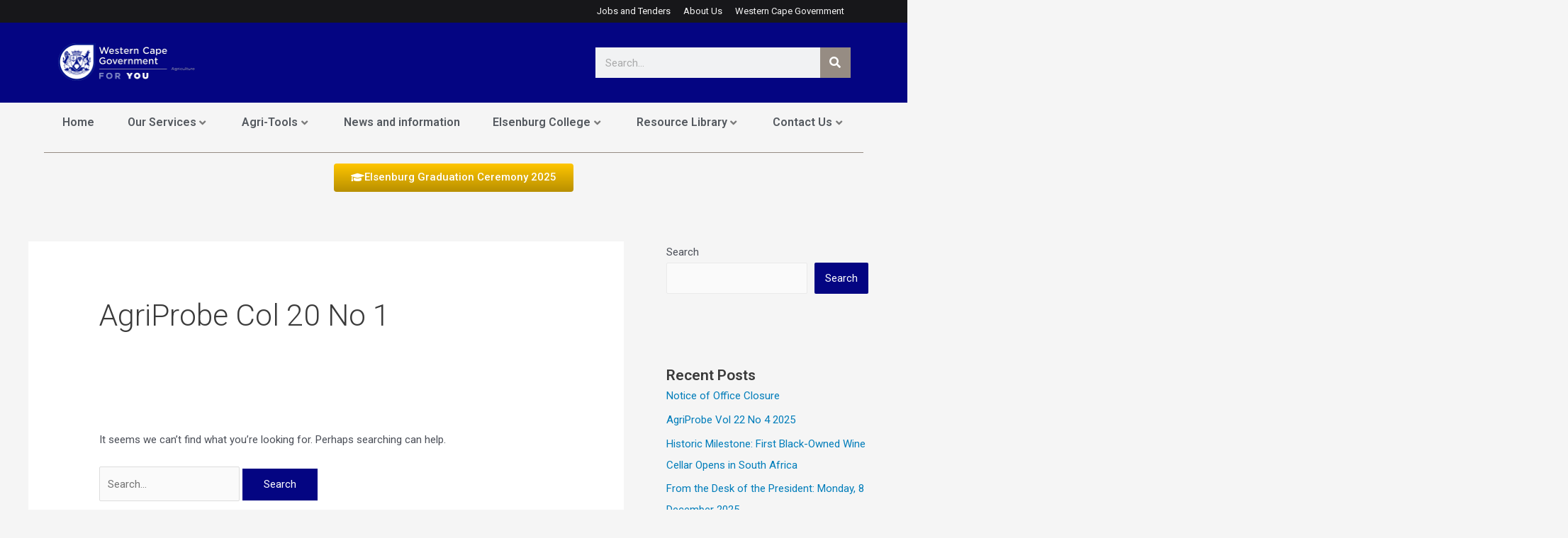

--- FILE ---
content_type: text/html; charset=UTF-8
request_url: https://www.elsenburg.com/tag/agriprobe-col-20-no-1/
body_size: 248821
content:
<!DOCTYPE html>
<html lang="en-ZA">
<head>
<meta charset="UTF-8">
<meta name="viewport" content="width=device-width, initial-scale=1">
	 <link rel="profile" href="https://gmpg.org/xfn/11"> 
	 <meta name='robots' content='index, follow, max-image-preview:large, max-snippet:-1, max-video-preview:-1' />

	<!-- This site is optimized with the Yoast SEO plugin v23.0 - https://yoast.com/wordpress/plugins/seo/ -->
	<title>AgriProbe Col 20 No 1 Archives - Western Cape Department of Agriculture</title>
	<link rel="canonical" href="https://www.elsenburg.com/tag/agriprobe-col-20-no-1/" />
	<meta property="og:locale" content="en_US" />
	<meta property="og:type" content="article" />
	<meta property="og:title" content="AgriProbe Col 20 No 1 Archives - Western Cape Department of Agriculture" />
	<meta property="og:url" content="https://www.elsenburg.com/tag/agriprobe-col-20-no-1/" />
	<meta property="og:site_name" content="Western Cape Department of Agriculture" />
	<meta name="twitter:card" content="summary_large_image" />
	<script type="application/ld+json" class="yoast-schema-graph">{"@context":"https://schema.org","@graph":[{"@type":"CollectionPage","@id":"https://www.elsenburg.com/tag/agriprobe-col-20-no-1/","url":"https://www.elsenburg.com/tag/agriprobe-col-20-no-1/","name":"AgriProbe Col 20 No 1 Archives - Western Cape Department of Agriculture","isPartOf":{"@id":"https://www.elsenburg.com/#website"},"breadcrumb":{"@id":"https://www.elsenburg.com/tag/agriprobe-col-20-no-1/#breadcrumb"},"inLanguage":"en-ZA"},{"@type":"BreadcrumbList","@id":"https://www.elsenburg.com/tag/agriprobe-col-20-no-1/#breadcrumb","itemListElement":[{"@type":"ListItem","position":1,"name":"Home","item":"https://www.elsenburg.com/"},{"@type":"ListItem","position":2,"name":"AgriProbe Col 20 No 1"}]},{"@type":"WebSite","@id":"https://www.elsenburg.com/#website","url":"https://www.elsenburg.com/","name":"Western Cape Department of Agriculture","description":"For You","publisher":{"@id":"https://www.elsenburg.com/#organization"},"potentialAction":[{"@type":"SearchAction","target":{"@type":"EntryPoint","urlTemplate":"https://www.elsenburg.com/?s={search_term_string}"},"query-input":"required name=search_term_string"}],"inLanguage":"en-ZA"},{"@type":"Organization","@id":"https://www.elsenburg.com/#organization","name":"Western Cape Department of Agriculture","url":"https://www.elsenburg.com/","logo":{"@type":"ImageObject","inLanguage":"en-ZA","@id":"https://www.elsenburg.com/#/schema/logo/image/","url":"https://www.elsenburg.com/wp-content/uploads/2022/01/WCDOA.png","contentUrl":"https://www.elsenburg.com/wp-content/uploads/2022/01/WCDOA.png","width":400,"height":110,"caption":"Western Cape Department of Agriculture"},"image":{"@id":"https://www.elsenburg.com/#/schema/logo/image/"}}]}</script>
	<!-- / Yoast SEO plugin. -->


<link rel='dns-prefetch' href='//www.googletagmanager.com' />
<link rel='dns-prefetch' href='//stats.wp.com' />
<link rel="alternate" type="application/rss+xml" title="Western Cape Department of Agriculture &raquo; Feed" href="https://www.elsenburg.com/feed/" />
<link rel="alternate" type="application/rss+xml" title="Western Cape Department of Agriculture &raquo; Comments Feed" href="https://www.elsenburg.com/comments/feed/" />
<link rel="alternate" type="application/rss+xml" title="Western Cape Department of Agriculture &raquo; AgriProbe Col 20 No 1 Tag Feed" href="https://www.elsenburg.com/tag/agriprobe-col-20-no-1/feed/" />
<style id='wp-img-auto-sizes-contain-inline-css'>
img:is([sizes=auto i],[sizes^="auto," i]){contain-intrinsic-size:3000px 1500px}
/*# sourceURL=wp-img-auto-sizes-contain-inline-css */
</style>
<link rel='stylesheet' id='jet-menu-astra-css' href='https://www.elsenburg.com/wp-content/plugins/jet-menu/integration/themes/astra/assets/css/style.css?ver=2.2.4' media='all' />
<link rel='stylesheet' id='astra-theme-css-css' href='https://www.elsenburg.com/wp-content/themes/astra/assets/css/minified/main.min.css?ver=4.7.3' media='all' />
<style id='astra-theme-css-inline-css'>
.ast-no-sidebar .entry-content .alignfull {margin-left: calc( -50vw + 50%);margin-right: calc( -50vw + 50%);max-width: 100vw;width: 100vw;}.ast-no-sidebar .entry-content .alignwide {margin-left: calc(-41vw + 50%);margin-right: calc(-41vw + 50%);max-width: unset;width: unset;}.ast-no-sidebar .entry-content .alignfull .alignfull,.ast-no-sidebar .entry-content .alignfull .alignwide,.ast-no-sidebar .entry-content .alignwide .alignfull,.ast-no-sidebar .entry-content .alignwide .alignwide,.ast-no-sidebar .entry-content .wp-block-column .alignfull,.ast-no-sidebar .entry-content .wp-block-column .alignwide{width: 100%;margin-left: auto;margin-right: auto;}.wp-block-gallery,.blocks-gallery-grid {margin: 0;}.wp-block-separator {max-width: 100px;}.wp-block-separator.is-style-wide,.wp-block-separator.is-style-dots {max-width: none;}.entry-content .has-2-columns .wp-block-column:first-child {padding-right: 10px;}.entry-content .has-2-columns .wp-block-column:last-child {padding-left: 10px;}@media (max-width: 782px) {.entry-content .wp-block-columns .wp-block-column {flex-basis: 100%;}.entry-content .has-2-columns .wp-block-column:first-child {padding-right: 0;}.entry-content .has-2-columns .wp-block-column:last-child {padding-left: 0;}}body .entry-content .wp-block-latest-posts {margin-left: 0;}body .entry-content .wp-block-latest-posts li {list-style: none;}.ast-no-sidebar .ast-container .entry-content .wp-block-latest-posts {margin-left: 0;}.ast-header-break-point .entry-content .alignwide {margin-left: auto;margin-right: auto;}.entry-content .blocks-gallery-item img {margin-bottom: auto;}.wp-block-pullquote {border-top: 4px solid #555d66;border-bottom: 4px solid #555d66;color: #40464d;}:root{--ast-post-nav-space:0;--ast-container-default-xlg-padding:6.67em;--ast-container-default-lg-padding:5.67em;--ast-container-default-slg-padding:4.34em;--ast-container-default-md-padding:3.34em;--ast-container-default-sm-padding:6.67em;--ast-container-default-xs-padding:2.4em;--ast-container-default-xxs-padding:1.4em;--ast-code-block-background:#EEEEEE;--ast-comment-inputs-background:#FAFAFA;--ast-normal-container-width:1200px;--ast-narrow-container-width:750px;--ast-blog-title-font-weight:normal;--ast-blog-meta-weight:inherit;}html{font-size:93.75%;}a,.page-title{color:#007dba;}a:hover,a:focus{color:#968c83;}body,button,input,select,textarea,.ast-button,.ast-custom-button{font-family:-apple-system,BlinkMacSystemFont,Segoe UI,Roboto,Oxygen-Sans,Ubuntu,Cantarell,Helvetica Neue,sans-serif;font-weight:inherit;font-size:15px;font-size:1rem;line-height:var(--ast-body-line-height,1.65em);}blockquote{color:var(--ast-global-color-3);}h1,.entry-content h1,h2,.entry-content h2,h3,.entry-content h3,h4,.entry-content h4,h5,.entry-content h5,h6,.entry-content h6,.site-title,.site-title a{font-weight:600;}.site-title{font-size:35px;font-size:2.3333333333333rem;display:block;}header .custom-logo-link img{max-width:510px;}.astra-logo-svg{width:510px;}.site-header .site-description{font-size:15px;font-size:1rem;display:none;}.entry-title{font-size:26px;font-size:1.7333333333333rem;}.archive .ast-article-post .ast-article-inner,.blog .ast-article-post .ast-article-inner,.archive .ast-article-post .ast-article-inner:hover,.blog .ast-article-post .ast-article-inner:hover{overflow:hidden;}h1,.entry-content h1{font-size:40px;font-size:2.6666666666667rem;font-weight:600;line-height:1.4em;}h2,.entry-content h2{font-size:32px;font-size:2.1333333333333rem;font-weight:600;line-height:1.3em;}h3,.entry-content h3{font-size:26px;font-size:1.7333333333333rem;font-weight:600;line-height:1.3em;}h4,.entry-content h4{font-size:24px;font-size:1.6rem;line-height:1.2em;font-weight:600;}h5,.entry-content h5{font-size:20px;font-size:1.3333333333333rem;line-height:1.2em;font-weight:600;}h6,.entry-content h6{font-size:16px;font-size:1.0666666666667rem;line-height:1.25em;font-weight:600;}::selection{background-color:#040582;color:#ffffff;}body,h1,.entry-title a,.entry-content h1,h2,.entry-content h2,h3,.entry-content h3,h4,.entry-content h4,h5,.entry-content h5,h6,.entry-content h6{color:var(--ast-global-color-3);}.tagcloud a:hover,.tagcloud a:focus,.tagcloud a.current-item{color:#ffffff;border-color:#007dba;background-color:#007dba;}input:focus,input[type="text"]:focus,input[type="email"]:focus,input[type="url"]:focus,input[type="password"]:focus,input[type="reset"]:focus,input[type="search"]:focus,textarea:focus{border-color:#007dba;}input[type="radio"]:checked,input[type=reset],input[type="checkbox"]:checked,input[type="checkbox"]:hover:checked,input[type="checkbox"]:focus:checked,input[type=range]::-webkit-slider-thumb{border-color:#007dba;background-color:#007dba;box-shadow:none;}.site-footer a:hover + .post-count,.site-footer a:focus + .post-count{background:#007dba;border-color:#007dba;}.single .nav-links .nav-previous,.single .nav-links .nav-next{color:#007dba;}.entry-meta,.entry-meta *{line-height:1.45;color:#007dba;}.entry-meta a:not(.ast-button):hover,.entry-meta a:not(.ast-button):hover *,.entry-meta a:not(.ast-button):focus,.entry-meta a:not(.ast-button):focus *,.page-links > .page-link,.page-links .page-link:hover,.post-navigation a:hover{color:#968c83;}#cat option,.secondary .calendar_wrap thead a,.secondary .calendar_wrap thead a:visited{color:#007dba;}.secondary .calendar_wrap #today,.ast-progress-val span{background:#007dba;}.secondary a:hover + .post-count,.secondary a:focus + .post-count{background:#007dba;border-color:#007dba;}.calendar_wrap #today > a{color:#ffffff;}.page-links .page-link,.single .post-navigation a{color:#007dba;}.ast-search-menu-icon .search-form button.search-submit{padding:0 4px;}.ast-search-menu-icon form.search-form{padding-right:0;}.ast-search-menu-icon.slide-search input.search-field{width:0;}.ast-header-search .ast-search-menu-icon.ast-dropdown-active .search-form,.ast-header-search .ast-search-menu-icon.ast-dropdown-active .search-field:focus{transition:all 0.2s;}.search-form input.search-field:focus{outline:none;}.ast-archive-title{color:var(--ast-global-color-2);}.widget-title,.widget .wp-block-heading{font-size:21px;font-size:1.4rem;color:var(--ast-global-color-2);}#secondary,#secondary button,#secondary input,#secondary select,#secondary textarea{font-size:15px;font-size:1rem;}.ast-single-post .entry-content a,.ast-comment-content a:not(.ast-comment-edit-reply-wrap a){text-decoration:underline;}.ast-single-post .wp-block-button .wp-block-button__link,.ast-single-post .elementor-button-wrapper .elementor-button,.ast-single-post .entry-content .uagb-tab a,.ast-single-post .entry-content .uagb-ifb-cta a,.ast-single-post .entry-content .wp-block-uagb-buttons a,.ast-single-post .entry-content .uabb-module-content a,.ast-single-post .entry-content .uagb-post-grid a,.ast-single-post .entry-content .uagb-timeline a,.ast-single-post .entry-content .uagb-toc__wrap a,.ast-single-post .entry-content .uagb-taxomony-box a,.ast-single-post .entry-content .woocommerce a,.entry-content .wp-block-latest-posts > li > a,.ast-single-post .entry-content .wp-block-file__button,li.ast-post-filter-single,.ast-single-post .wp-block-buttons .wp-block-button.is-style-outline .wp-block-button__link,.ast-single-post .ast-comment-content .comment-reply-link,.ast-single-post .ast-comment-content .comment-edit-link{text-decoration:none;}.ast-search-menu-icon.slide-search a:focus-visible:focus-visible,.astra-search-icon:focus-visible,#close:focus-visible,a:focus-visible,.ast-menu-toggle:focus-visible,.site .skip-link:focus-visible,.wp-block-loginout input:focus-visible,.wp-block-search.wp-block-search__button-inside .wp-block-search__inside-wrapper,.ast-header-navigation-arrow:focus-visible,.woocommerce .wc-proceed-to-checkout > .checkout-button:focus-visible,.woocommerce .woocommerce-MyAccount-navigation ul li a:focus-visible,.ast-orders-table__row .ast-orders-table__cell:focus-visible,.woocommerce .woocommerce-order-details .order-again > .button:focus-visible,.woocommerce .woocommerce-message a.button.wc-forward:focus-visible,.woocommerce #minus_qty:focus-visible,.woocommerce #plus_qty:focus-visible,a#ast-apply-coupon:focus-visible,.woocommerce .woocommerce-info a:focus-visible,.woocommerce .astra-shop-summary-wrap a:focus-visible,.woocommerce a.wc-forward:focus-visible,#ast-apply-coupon:focus-visible,.woocommerce-js .woocommerce-mini-cart-item a.remove:focus-visible,#close:focus-visible,.button.search-submit:focus-visible,#search_submit:focus,.normal-search:focus-visible,.ast-header-account-wrap:focus-visible{outline-style:dotted;outline-color:inherit;outline-width:thin;}input:focus,input[type="text"]:focus,input[type="email"]:focus,input[type="url"]:focus,input[type="password"]:focus,input[type="reset"]:focus,input[type="search"]:focus,input[type="number"]:focus,textarea:focus,.wp-block-search__input:focus,[data-section="section-header-mobile-trigger"] .ast-button-wrap .ast-mobile-menu-trigger-minimal:focus,.ast-mobile-popup-drawer.active .menu-toggle-close:focus,.woocommerce-ordering select.orderby:focus,#ast-scroll-top:focus,#coupon_code:focus,.woocommerce-page #comment:focus,.woocommerce #reviews #respond input#submit:focus,.woocommerce a.add_to_cart_button:focus,.woocommerce .button.single_add_to_cart_button:focus,.woocommerce .woocommerce-cart-form button:focus,.woocommerce .woocommerce-cart-form__cart-item .quantity .qty:focus,.woocommerce .woocommerce-billing-fields .woocommerce-billing-fields__field-wrapper .woocommerce-input-wrapper > .input-text:focus,.woocommerce #order_comments:focus,.woocommerce #place_order:focus,.woocommerce .woocommerce-address-fields .woocommerce-address-fields__field-wrapper .woocommerce-input-wrapper > .input-text:focus,.woocommerce .woocommerce-MyAccount-content form button:focus,.woocommerce .woocommerce-MyAccount-content .woocommerce-EditAccountForm .woocommerce-form-row .woocommerce-Input.input-text:focus,.woocommerce .ast-woocommerce-container .woocommerce-pagination ul.page-numbers li a:focus,body #content .woocommerce form .form-row .select2-container--default .select2-selection--single:focus,#ast-coupon-code:focus,.woocommerce.woocommerce-js .quantity input[type=number]:focus,.woocommerce-js .woocommerce-mini-cart-item .quantity input[type=number]:focus,.woocommerce p#ast-coupon-trigger:focus{border-style:dotted;border-color:inherit;border-width:thin;}input{outline:none;}.ast-logo-title-inline .site-logo-img{padding-right:1em;}.site-logo-img img{ transition:all 0.2s linear;}body .ast-oembed-container *{position:absolute;top:0;width:100%;height:100%;left:0;}body .wp-block-embed-pocket-casts .ast-oembed-container *{position:unset;}.ast-single-post-featured-section + article {margin-top: 2em;}.site-content .ast-single-post-featured-section img {width: 100%;overflow: hidden;object-fit: cover;}.ast-separate-container .site-content .ast-single-post-featured-section + article {margin-top: -80px;z-index: 9;position: relative;border-radius: 4px;}@media (min-width: 922px) {.ast-no-sidebar .site-content .ast-article-image-container--wide {margin-left: -120px;margin-right: -120px;max-width: unset;width: unset;}.ast-left-sidebar .site-content .ast-article-image-container--wide,.ast-right-sidebar .site-content .ast-article-image-container--wide {margin-left: -10px;margin-right: -10px;}.site-content .ast-article-image-container--full {margin-left: calc( -50vw + 50%);margin-right: calc( -50vw + 50%);max-width: 100vw;width: 100vw;}.ast-left-sidebar .site-content .ast-article-image-container--full,.ast-right-sidebar .site-content .ast-article-image-container--full {margin-left: -10px;margin-right: -10px;max-width: inherit;width: auto;}}.site > .ast-single-related-posts-container {margin-top: 0;}@media (min-width: 922px) {.ast-desktop .ast-container--narrow {max-width: var(--ast-narrow-container-width);margin: 0 auto;}}#secondary {margin: 4em 0 2.5em;word-break: break-word;line-height: 2;}#secondary li {margin-bottom: 0.25em;}#secondary li:last-child {margin-bottom: 0;}@media (max-width: 768px) {.js_active .ast-plain-container.ast-single-post #secondary {margin-top: 1.5em;}}.ast-separate-container.ast-two-container #secondary .widget {background-color: #fff;padding: 2em;margin-bottom: 2em;}@media (min-width: 993px) {.ast-left-sidebar #secondary {padding-right: 60px;}.ast-right-sidebar #secondary {padding-left: 60px;}}@media (max-width: 993px) {.ast-right-sidebar #secondary {padding-left: 30px;}.ast-left-sidebar #secondary {padding-right: 30px;}}@media (max-width:921.9px){#ast-desktop-header{display:none;}}@media (min-width:922px){#ast-mobile-header{display:none;}}.wp-block-buttons.aligncenter{justify-content:center;}@media (min-width:1200px){.wp-block-group .has-background{padding:20px;}}@media (min-width:1200px){.wp-block-cover-image.alignwide .wp-block-cover__inner-container,.wp-block-cover.alignwide .wp-block-cover__inner-container,.wp-block-cover-image.alignfull .wp-block-cover__inner-container,.wp-block-cover.alignfull .wp-block-cover__inner-container{width:100%;}}.wp-block-columns{margin-bottom:unset;}.wp-block-image.size-full{margin:2rem 0;}.wp-block-separator.has-background{padding:0;}.wp-block-gallery{margin-bottom:1.6em;}.wp-block-group{padding-top:4em;padding-bottom:4em;}.wp-block-group__inner-container .wp-block-columns:last-child,.wp-block-group__inner-container :last-child,.wp-block-table table{margin-bottom:0;}.blocks-gallery-grid{width:100%;}.wp-block-navigation-link__content{padding:5px 0;}.wp-block-group .wp-block-group .has-text-align-center,.wp-block-group .wp-block-column .has-text-align-center{max-width:100%;}.has-text-align-center{margin:0 auto;}@media (max-width:1200px){.wp-block-group{padding:3em;}.wp-block-group .wp-block-group{padding:1.5em;}.wp-block-columns,.wp-block-column{margin:1rem 0;}}@media (min-width:921px){.wp-block-columns .wp-block-group{padding:2em;}}@media (max-width:544px){.wp-block-cover-image .wp-block-cover__inner-container,.wp-block-cover .wp-block-cover__inner-container{width:unset;}.wp-block-cover,.wp-block-cover-image{padding:2em 0;}.wp-block-group,.wp-block-cover{padding:2em;}.wp-block-media-text__media img,.wp-block-media-text__media video{width:unset;max-width:100%;}.wp-block-media-text.has-background .wp-block-media-text__content{padding:1em;}}.wp-block-image.aligncenter{margin-left:auto;margin-right:auto;}.wp-block-table.aligncenter{margin-left:auto;margin-right:auto;}@media (min-width:544px){.entry-content .wp-block-media-text.has-media-on-the-right .wp-block-media-text__content{padding:0 8% 0 0;}.entry-content .wp-block-media-text .wp-block-media-text__content{padding:0 0 0 8%;}.ast-plain-container .site-content .entry-content .has-custom-content-position.is-position-bottom-left > *,.ast-plain-container .site-content .entry-content .has-custom-content-position.is-position-bottom-right > *,.ast-plain-container .site-content .entry-content .has-custom-content-position.is-position-top-left > *,.ast-plain-container .site-content .entry-content .has-custom-content-position.is-position-top-right > *,.ast-plain-container .site-content .entry-content .has-custom-content-position.is-position-center-right > *,.ast-plain-container .site-content .entry-content .has-custom-content-position.is-position-center-left > *{margin:0;}}@media (max-width:544px){.entry-content .wp-block-media-text .wp-block-media-text__content{padding:8% 0;}.wp-block-media-text .wp-block-media-text__media img{width:auto;max-width:100%;}}.wp-block-button.is-style-outline .wp-block-button__link{border-color:#040582;}div.wp-block-button.is-style-outline > .wp-block-button__link:not(.has-text-color),div.wp-block-button.wp-block-button__link.is-style-outline:not(.has-text-color){color:#040582;}.wp-block-button.is-style-outline .wp-block-button__link:hover,.wp-block-buttons .wp-block-button.is-style-outline .wp-block-button__link:focus,.wp-block-buttons .wp-block-button.is-style-outline > .wp-block-button__link:not(.has-text-color):hover,.wp-block-buttons .wp-block-button.wp-block-button__link.is-style-outline:not(.has-text-color):hover{color:#000000;background-color:#968c83;border-color:#968c83;}.post-page-numbers.current .page-link,.ast-pagination .page-numbers.current{color:#ffffff;border-color:#040582;background-color:#040582;}@media (min-width:544px){.entry-content > .alignleft{margin-right:20px;}.entry-content > .alignright{margin-left:20px;}}.wp-block-button.is-style-outline .wp-block-button__link.wp-element-button,.ast-outline-button{border-color:#040582;font-family:inherit;font-weight:inherit;line-height:1em;}.wp-block-buttons .wp-block-button.is-style-outline > .wp-block-button__link:not(.has-text-color),.wp-block-buttons .wp-block-button.wp-block-button__link.is-style-outline:not(.has-text-color),.ast-outline-button{color:#040582;}.wp-block-button.is-style-outline .wp-block-button__link:hover,.wp-block-buttons .wp-block-button.is-style-outline .wp-block-button__link:focus,.wp-block-buttons .wp-block-button.is-style-outline > .wp-block-button__link:not(.has-text-color):hover,.wp-block-buttons .wp-block-button.wp-block-button__link.is-style-outline:not(.has-text-color):hover,.ast-outline-button:hover,.ast-outline-button:focus,.wp-block-uagb-buttons-child .uagb-buttons-repeater.ast-outline-button:hover,.wp-block-uagb-buttons-child .uagb-buttons-repeater.ast-outline-button:focus{color:#000000;background-color:#968c83;border-color:#968c83;}.entry-content[ast-blocks-layout] > figure{margin-bottom:1em;}h1.widget-title{font-weight:600;}h2.widget-title{font-weight:600;}h3.widget-title{font-weight:600;}@media (max-width:921px){.ast-separate-container #primary,.ast-separate-container #secondary{padding:1.5em 0;}#primary,#secondary{padding:1.5em 0;margin:0;}.ast-left-sidebar #content > .ast-container{display:flex;flex-direction:column-reverse;width:100%;}.ast-separate-container .ast-article-post,.ast-separate-container .ast-article-single{padding:1.5em 2.14em;}.ast-author-box img.avatar{margin:20px 0 0 0;}}@media (max-width:921px){#secondary.secondary{padding-top:0;}.ast-separate-container.ast-right-sidebar #secondary{padding-left:1em;padding-right:1em;}.ast-separate-container.ast-two-container #secondary{padding-left:0;padding-right:0;}.ast-page-builder-template .entry-header #secondary,.ast-page-builder-template #secondary{margin-top:1.5em;}}@media (max-width:921px){.ast-right-sidebar #primary{padding-right:0;}.ast-page-builder-template.ast-left-sidebar #secondary,.ast-page-builder-template.ast-right-sidebar #secondary{padding-right:20px;padding-left:20px;}.ast-right-sidebar #secondary,.ast-left-sidebar #primary{padding-left:0;}.ast-left-sidebar #secondary{padding-right:0;}}@media (min-width:922px){.ast-separate-container.ast-right-sidebar #primary,.ast-separate-container.ast-left-sidebar #primary{border:0;}.search-no-results.ast-separate-container #primary{margin-bottom:4em;}}@media (min-width:922px){.ast-right-sidebar #primary{border-right:1px solid var(--ast-border-color);}.ast-left-sidebar #primary{border-left:1px solid var(--ast-border-color);}.ast-right-sidebar #secondary{border-left:1px solid var(--ast-border-color);margin-left:-1px;}.ast-left-sidebar #secondary{border-right:1px solid var(--ast-border-color);margin-right:-1px;}.ast-separate-container.ast-two-container.ast-right-sidebar #secondary{padding-left:30px;padding-right:0;}.ast-separate-container.ast-two-container.ast-left-sidebar #secondary{padding-right:30px;padding-left:0;}.ast-separate-container.ast-right-sidebar #secondary,.ast-separate-container.ast-left-sidebar #secondary{border:0;margin-left:auto;margin-right:auto;}.ast-separate-container.ast-two-container #secondary .widget:last-child{margin-bottom:0;}}.wp-block-button .wp-block-button__link{color:#ffffff;}.wp-block-button .wp-block-button__link:hover,.wp-block-button .wp-block-button__link:focus{color:#000000;background-color:#968c83;border-color:#968c83;}.elementor-widget-heading h1.elementor-heading-title{line-height:1.4em;}.elementor-widget-heading h2.elementor-heading-title{line-height:1.3em;}.elementor-widget-heading h3.elementor-heading-title{line-height:1.3em;}.elementor-widget-heading h4.elementor-heading-title{line-height:1.2em;}.elementor-widget-heading h5.elementor-heading-title{line-height:1.2em;}.elementor-widget-heading h6.elementor-heading-title{line-height:1.25em;}.wp-block-button .wp-block-button__link{border-color:#040582;background-color:#040582;color:#ffffff;font-family:inherit;font-weight:inherit;line-height:1em;padding-top:15px;padding-right:30px;padding-bottom:15px;padding-left:30px;}@media (max-width:921px){.wp-block-button .wp-block-button__link{padding-top:14px;padding-right:28px;padding-bottom:14px;padding-left:28px;}}@media (max-width:544px){.wp-block-button .wp-block-button__link{padding-top:12px;padding-right:24px;padding-bottom:12px;padding-left:24px;}}.menu-toggle,button,.ast-button,.ast-custom-button,.button,input#submit,input[type="button"],input[type="submit"],input[type="reset"],form[CLASS*="wp-block-search__"].wp-block-search .wp-block-search__inside-wrapper .wp-block-search__button,body .wp-block-file .wp-block-file__button{border-style:solid;border-top-width:0;border-right-width:0;border-left-width:0;border-bottom-width:0;color:#ffffff;border-color:#040582;background-color:#040582;padding-top:15px;padding-right:30px;padding-bottom:15px;padding-left:30px;font-family:inherit;font-weight:inherit;line-height:1em;}button:focus,.menu-toggle:hover,button:hover,.ast-button:hover,.ast-custom-button:hover .button:hover,.ast-custom-button:hover ,input[type=reset]:hover,input[type=reset]:focus,input#submit:hover,input#submit:focus,input[type="button"]:hover,input[type="button"]:focus,input[type="submit"]:hover,input[type="submit"]:focus,form[CLASS*="wp-block-search__"].wp-block-search .wp-block-search__inside-wrapper .wp-block-search__button:hover,form[CLASS*="wp-block-search__"].wp-block-search .wp-block-search__inside-wrapper .wp-block-search__button:focus,body .wp-block-file .wp-block-file__button:hover,body .wp-block-file .wp-block-file__button:focus{color:#000000;background-color:#968c83;border-color:#968c83;}@media (max-width:921px){.menu-toggle,button,.ast-button,.ast-custom-button,.button,input#submit,input[type="button"],input[type="submit"],input[type="reset"],form[CLASS*="wp-block-search__"].wp-block-search .wp-block-search__inside-wrapper .wp-block-search__button,body .wp-block-file .wp-block-file__button{padding-top:14px;padding-right:28px;padding-bottom:14px;padding-left:28px;}}@media (max-width:544px){.menu-toggle,button,.ast-button,.ast-custom-button,.button,input#submit,input[type="button"],input[type="submit"],input[type="reset"],form[CLASS*="wp-block-search__"].wp-block-search .wp-block-search__inside-wrapper .wp-block-search__button,body .wp-block-file .wp-block-file__button{padding-top:12px;padding-right:24px;padding-bottom:12px;padding-left:24px;}}@media (max-width:921px){.ast-mobile-header-stack .main-header-bar .ast-search-menu-icon{display:inline-block;}.ast-header-break-point.ast-header-custom-item-outside .ast-mobile-header-stack .main-header-bar .ast-search-icon{margin:0;}.ast-comment-avatar-wrap img{max-width:2.5em;}.ast-comment-meta{padding:0 1.8888em 1.3333em;}.ast-separate-container .ast-comment-list li.depth-1{padding:1.5em 2.14em;}.ast-separate-container .comment-respond{padding:2em 2.14em;}}@media (min-width:544px){.ast-container{max-width:100%;}}@media (max-width:544px){.ast-separate-container .ast-article-post,.ast-separate-container .ast-article-single,.ast-separate-container .comments-title,.ast-separate-container .ast-archive-description{padding:1.5em 1em;}.ast-separate-container #content .ast-container{padding-left:0.54em;padding-right:0.54em;}.ast-separate-container .ast-comment-list .bypostauthor{padding:.5em;}.ast-search-menu-icon.ast-dropdown-active .search-field{width:170px;}.ast-separate-container #secondary{padding-top:0;}.ast-separate-container.ast-two-container #secondary .widget{margin-bottom:1.5em;padding-left:1em;padding-right:1em;}} #ast-mobile-header .ast-site-header-cart-li a{pointer-events:none;} #ast-desktop-header .ast-site-header-cart-li a{pointer-events:none;}body,.ast-separate-container{background-color:var(--ast-global-color-4);}.entry-content > .wp-block-group,.entry-content > .wp-block-media-text,.entry-content > .wp-block-cover,.entry-content > .wp-block-columns{max-width:58em;width:calc(100% - 4em);margin-left:auto;margin-right:auto;}.entry-content [class*="__inner-container"] > .alignfull{max-width:100%;margin-left:0;margin-right:0;}.entry-content [class*="__inner-container"] > *:not(.alignwide):not(.alignfull):not(.alignleft):not(.alignright){margin-left:auto;margin-right:auto;}.entry-content [class*="__inner-container"] > *:not(.alignwide):not(p):not(.alignfull):not(.alignleft):not(.alignright):not(.is-style-wide):not(iframe){max-width:50rem;width:100%;}@media (min-width:921px){.entry-content > .wp-block-group.alignwide.has-background,.entry-content > .wp-block-group.alignfull.has-background,.entry-content > .wp-block-cover.alignwide,.entry-content > .wp-block-cover.alignfull,.entry-content > .wp-block-columns.has-background.alignwide,.entry-content > .wp-block-columns.has-background.alignfull{margin-top:0;margin-bottom:0;padding:6em 4em;}.entry-content > .wp-block-columns.has-background{margin-bottom:0;}}@media (min-width:1200px){.entry-content .alignfull p{max-width:1200px;}.entry-content .alignfull{max-width:100%;width:100%;}.ast-page-builder-template .entry-content .alignwide,.entry-content [class*="__inner-container"] > .alignwide{max-width:1200px;margin-left:0;margin-right:0;}.entry-content .alignfull [class*="__inner-container"] > .alignwide{max-width:80rem;}}@media (min-width:545px){.site-main .entry-content > .alignwide{margin:0 auto;}.wp-block-group.has-background,.entry-content > .wp-block-cover,.entry-content > .wp-block-columns.has-background{padding:4em;margin-top:0;margin-bottom:0;}.entry-content .wp-block-media-text.alignfull .wp-block-media-text__content,.entry-content .wp-block-media-text.has-background .wp-block-media-text__content{padding:0 8%;}}@media (max-width:921px){.site-title{display:block;}.site-header .site-description{display:none;}h1,.entry-content h1{font-size:30px;}h2,.entry-content h2{font-size:25px;}h3,.entry-content h3{font-size:20px;}}@media (max-width:544px){.site-title{display:block;}.site-header .site-description{display:none;}h1,.entry-content h1{font-size:30px;}h2,.entry-content h2{font-size:25px;}h3,.entry-content h3{font-size:20px;}}@media (max-width:921px){html{font-size:85.5%;}}@media (max-width:544px){html{font-size:85.5%;}}@media (min-width:922px){.ast-container{max-width:1240px;}}@media (min-width:922px){.site-content .ast-container{display:flex;}}@media (max-width:921px){.site-content .ast-container{flex-direction:column;}}.ast-blog-layout-classic-grid .ast-article-inner{box-shadow:0px 6px 15px -2px rgba(16,24,40,0.05);}.ast-separate-container .ast-blog-layout-classic-grid .ast-article-inner,.ast-plain-container .ast-blog-layout-classic-grid .ast-article-inner{height:100%;}.ast-blog-layout-6-grid .ast-blog-featured-section:before {content: "";}.cat-links.badge a,.tags-links.badge a {padding: 4px 8px;border-radius: 3px;font-weight: 400;}.cat-links.underline a,.tags-links.underline a{text-decoration: underline;}@media (min-width:922px){.main-header-menu .sub-menu .menu-item.ast-left-align-sub-menu:hover > .sub-menu,.main-header-menu .sub-menu .menu-item.ast-left-align-sub-menu.focus > .sub-menu{margin-left:-0px;}}.site .comments-area{padding-bottom:3em;}.wp-block-search {margin-bottom: 20px;}.wp-block-site-tagline {margin-top: 20px;}form.wp-block-search .wp-block-search__input,.wp-block-search.wp-block-search__button-inside .wp-block-search__inside-wrapper {border-color: #eaeaea;background: #fafafa;}.wp-block-search.wp-block-search__button-inside .wp-block-search__inside-wrapper .wp-block-search__input:focus,.wp-block-loginout input:focus {outline: thin dotted;}.wp-block-loginout input:focus {border-color: transparent;} form.wp-block-search .wp-block-search__inside-wrapper .wp-block-search__input {padding: 12px;}form.wp-block-search .wp-block-search__button svg {fill: currentColor;width: 20px;height: 20px;}.wp-block-loginout p label {display: block;}.wp-block-loginout p:not(.login-remember):not(.login-submit) input {width: 100%;}.wp-block-loginout .login-remember input {width: 1.1rem;height: 1.1rem;margin: 0 5px 4px 0;vertical-align: middle;}.wp-block-file {display: flex;align-items: center;flex-wrap: wrap;justify-content: space-between;}.wp-block-pullquote {border: none;}.wp-block-pullquote blockquote::before {content: "\201D";font-family: "Helvetica",sans-serif;display: flex;transform: rotate( 180deg );font-size: 6rem;font-style: normal;line-height: 1;font-weight: bold;align-items: center;justify-content: center;}.has-text-align-right > blockquote::before {justify-content: flex-start;}.has-text-align-left > blockquote::before {justify-content: flex-end;}figure.wp-block-pullquote.is-style-solid-color blockquote {max-width: 100%;text-align: inherit;}blockquote {padding: 0 1.2em 1.2em;}.wp-block-button__link {border: 2px solid currentColor;}body .wp-block-file .wp-block-file__button {text-decoration: none;}ul.wp-block-categories-list.wp-block-categories,ul.wp-block-archives-list.wp-block-archives {list-style-type: none;}ul,ol {margin-left: 20px;}figure.alignright figcaption {text-align: right;}:root .has-ast-global-color-0-color{color:var(--ast-global-color-0);}:root .has-ast-global-color-0-background-color{background-color:var(--ast-global-color-0);}:root .wp-block-button .has-ast-global-color-0-color{color:var(--ast-global-color-0);}:root .wp-block-button .has-ast-global-color-0-background-color{background-color:var(--ast-global-color-0);}:root .has-ast-global-color-1-color{color:var(--ast-global-color-1);}:root .has-ast-global-color-1-background-color{background-color:var(--ast-global-color-1);}:root .wp-block-button .has-ast-global-color-1-color{color:var(--ast-global-color-1);}:root .wp-block-button .has-ast-global-color-1-background-color{background-color:var(--ast-global-color-1);}:root .has-ast-global-color-2-color{color:var(--ast-global-color-2);}:root .has-ast-global-color-2-background-color{background-color:var(--ast-global-color-2);}:root .wp-block-button .has-ast-global-color-2-color{color:var(--ast-global-color-2);}:root .wp-block-button .has-ast-global-color-2-background-color{background-color:var(--ast-global-color-2);}:root .has-ast-global-color-3-color{color:var(--ast-global-color-3);}:root .has-ast-global-color-3-background-color{background-color:var(--ast-global-color-3);}:root .wp-block-button .has-ast-global-color-3-color{color:var(--ast-global-color-3);}:root .wp-block-button .has-ast-global-color-3-background-color{background-color:var(--ast-global-color-3);}:root .has-ast-global-color-4-color{color:var(--ast-global-color-4);}:root .has-ast-global-color-4-background-color{background-color:var(--ast-global-color-4);}:root .wp-block-button .has-ast-global-color-4-color{color:var(--ast-global-color-4);}:root .wp-block-button .has-ast-global-color-4-background-color{background-color:var(--ast-global-color-4);}:root .has-ast-global-color-5-color{color:var(--ast-global-color-5);}:root .has-ast-global-color-5-background-color{background-color:var(--ast-global-color-5);}:root .wp-block-button .has-ast-global-color-5-color{color:var(--ast-global-color-5);}:root .wp-block-button .has-ast-global-color-5-background-color{background-color:var(--ast-global-color-5);}:root .has-ast-global-color-6-color{color:var(--ast-global-color-6);}:root .has-ast-global-color-6-background-color{background-color:var(--ast-global-color-6);}:root .wp-block-button .has-ast-global-color-6-color{color:var(--ast-global-color-6);}:root .wp-block-button .has-ast-global-color-6-background-color{background-color:var(--ast-global-color-6);}:root .has-ast-global-color-7-color{color:var(--ast-global-color-7);}:root .has-ast-global-color-7-background-color{background-color:var(--ast-global-color-7);}:root .wp-block-button .has-ast-global-color-7-color{color:var(--ast-global-color-7);}:root .wp-block-button .has-ast-global-color-7-background-color{background-color:var(--ast-global-color-7);}:root .has-ast-global-color-8-color{color:var(--ast-global-color-8);}:root .has-ast-global-color-8-background-color{background-color:var(--ast-global-color-8);}:root .wp-block-button .has-ast-global-color-8-color{color:var(--ast-global-color-8);}:root .wp-block-button .has-ast-global-color-8-background-color{background-color:var(--ast-global-color-8);}:root{--ast-global-color-0:#0170B9;--ast-global-color-1:#3a3a3a;--ast-global-color-2:#3a3a3a;--ast-global-color-3:#4B4F58;--ast-global-color-4:#F5F5F5;--ast-global-color-5:#FFFFFF;--ast-global-color-6:#E5E5E5;--ast-global-color-7:#424242;--ast-global-color-8:#000000;}:root {--ast-border-color : #dddddd;}.ast-breadcrumbs .trail-browse,.ast-breadcrumbs .trail-items,.ast-breadcrumbs .trail-items li{display:inline-block;margin:0;padding:0;border:none;background:inherit;text-indent:0;text-decoration:none;}.ast-breadcrumbs .trail-browse{font-size:inherit;font-style:inherit;font-weight:inherit;color:inherit;}.ast-breadcrumbs .trail-items{list-style:none;}.trail-items li::after{padding:0 0.3em;content:"\00bb";}.trail-items li:last-of-type::after{display:none;}h1,.entry-content h1,h2,.entry-content h2,h3,.entry-content h3,h4,.entry-content h4,h5,.entry-content h5,h6,.entry-content h6{color:var(--ast-global-color-2);}.entry-title a{color:var(--ast-global-color-2);}@media (max-width:921px){.ast-builder-grid-row-container.ast-builder-grid-row-tablet-3-firstrow .ast-builder-grid-row > *:first-child,.ast-builder-grid-row-container.ast-builder-grid-row-tablet-3-lastrow .ast-builder-grid-row > *:last-child{grid-column:1 / -1;}}@media (max-width:544px){.ast-builder-grid-row-container.ast-builder-grid-row-mobile-3-firstrow .ast-builder-grid-row > *:first-child,.ast-builder-grid-row-container.ast-builder-grid-row-mobile-3-lastrow .ast-builder-grid-row > *:last-child{grid-column:1 / -1;}}.ast-builder-layout-element[data-section="title_tagline"]{display:flex;}@media (max-width:921px){.ast-header-break-point .ast-builder-layout-element[data-section="title_tagline"]{display:flex;}}@media (max-width:544px){.ast-header-break-point .ast-builder-layout-element[data-section="title_tagline"]{display:flex;}}.ast-builder-menu-1{font-family:inherit;font-weight:inherit;}.ast-builder-menu-1 .sub-menu,.ast-builder-menu-1 .inline-on-mobile .sub-menu{border-top-width:2px;border-bottom-width:0px;border-right-width:0px;border-left-width:0px;border-color:#040582;border-style:solid;}.ast-builder-menu-1 .main-header-menu > .menu-item > .sub-menu,.ast-builder-menu-1 .main-header-menu > .menu-item > .astra-full-megamenu-wrapper{margin-top:0px;}.ast-desktop .ast-builder-menu-1 .main-header-menu > .menu-item > .sub-menu:before,.ast-desktop .ast-builder-menu-1 .main-header-menu > .menu-item > .astra-full-megamenu-wrapper:before{height:calc( 0px + 5px );}.ast-desktop .ast-builder-menu-1 .menu-item .sub-menu .menu-link{border-style:none;}@media (max-width:921px){.ast-header-break-point .ast-builder-menu-1 .menu-item.menu-item-has-children > .ast-menu-toggle{top:0;}.ast-builder-menu-1 .inline-on-mobile .menu-item.menu-item-has-children > .ast-menu-toggle{right:-15px;}.ast-builder-menu-1 .menu-item-has-children > .menu-link:after{content:unset;}.ast-builder-menu-1 .main-header-menu > .menu-item > .sub-menu,.ast-builder-menu-1 .main-header-menu > .menu-item > .astra-full-megamenu-wrapper{margin-top:0;}}@media (max-width:544px){.ast-header-break-point .ast-builder-menu-1 .menu-item.menu-item-has-children > .ast-menu-toggle{top:0;}.ast-builder-menu-1 .main-header-menu > .menu-item > .sub-menu,.ast-builder-menu-1 .main-header-menu > .menu-item > .astra-full-megamenu-wrapper{margin-top:0;}}.ast-builder-menu-1{display:flex;}@media (max-width:921px){.ast-header-break-point .ast-builder-menu-1{display:flex;}}@media (max-width:544px){.ast-header-break-point .ast-builder-menu-1{display:flex;}}.site-below-footer-wrap{padding-top:20px;padding-bottom:20px;}.site-below-footer-wrap[data-section="section-below-footer-builder"]{background-color:#eeeeee;min-height:80px;border-style:solid;border-width:0px;border-top-width:1px;border-top-color:var(--ast-global-color-6);}.site-below-footer-wrap[data-section="section-below-footer-builder"] .ast-builder-grid-row{max-width:1200px;min-height:80px;margin-left:auto;margin-right:auto;}.site-below-footer-wrap[data-section="section-below-footer-builder"] .ast-builder-grid-row,.site-below-footer-wrap[data-section="section-below-footer-builder"] .site-footer-section{align-items:flex-start;}.site-below-footer-wrap[data-section="section-below-footer-builder"].ast-footer-row-inline .site-footer-section{display:flex;margin-bottom:0;}.ast-builder-grid-row-full .ast-builder-grid-row{grid-template-columns:1fr;}@media (max-width:921px){.site-below-footer-wrap[data-section="section-below-footer-builder"].ast-footer-row-tablet-inline .site-footer-section{display:flex;margin-bottom:0;}.site-below-footer-wrap[data-section="section-below-footer-builder"].ast-footer-row-tablet-stack .site-footer-section{display:block;margin-bottom:10px;}.ast-builder-grid-row-container.ast-builder-grid-row-tablet-full .ast-builder-grid-row{grid-template-columns:1fr;}}@media (max-width:544px){.site-below-footer-wrap[data-section="section-below-footer-builder"].ast-footer-row-mobile-inline .site-footer-section{display:flex;margin-bottom:0;}.site-below-footer-wrap[data-section="section-below-footer-builder"].ast-footer-row-mobile-stack .site-footer-section{display:block;margin-bottom:10px;}.ast-builder-grid-row-container.ast-builder-grid-row-mobile-full .ast-builder-grid-row{grid-template-columns:1fr;}}.site-below-footer-wrap[data-section="section-below-footer-builder"]{display:grid;}@media (max-width:921px){.ast-header-break-point .site-below-footer-wrap[data-section="section-below-footer-builder"]{display:grid;}}@media (max-width:544px){.ast-header-break-point .site-below-footer-wrap[data-section="section-below-footer-builder"]{display:grid;}}.ast-footer-copyright{text-align:center;}.ast-footer-copyright {color:var(--ast-global-color-3);}@media (max-width:921px){.ast-footer-copyright{text-align:center;}}@media (max-width:544px){.ast-footer-copyright{text-align:center;}}.ast-footer-copyright.ast-builder-layout-element{display:flex;}@media (max-width:921px){.ast-header-break-point .ast-footer-copyright.ast-builder-layout-element{display:flex;}}@media (max-width:544px){.ast-header-break-point .ast-footer-copyright.ast-builder-layout-element{display:flex;}}.footer-widget-area.widget-area.site-footer-focus-item{width:auto;}.elementor-widget-heading .elementor-heading-title{margin:0;}.elementor-page .ast-menu-toggle{color:unset !important;background:unset !important;}.elementor-post.elementor-grid-item.hentry{margin-bottom:0;}.woocommerce div.product .elementor-element.elementor-products-grid .related.products ul.products li.product,.elementor-element .elementor-wc-products .woocommerce[class*='columns-'] ul.products li.product{width:auto;margin:0;float:none;}.elementor-toc__list-wrapper{margin:0;}body .elementor hr{background-color:#ccc;margin:0;}.ast-left-sidebar .elementor-section.elementor-section-stretched,.ast-right-sidebar .elementor-section.elementor-section-stretched{max-width:100%;left:0 !important;}.elementor-posts-container [CLASS*="ast-width-"]{width:100%;}.elementor-template-full-width .ast-container{display:block;}.elementor-screen-only,.screen-reader-text,.screen-reader-text span,.ui-helper-hidden-accessible{top:0 !important;}@media (max-width:544px){.elementor-element .elementor-wc-products .woocommerce[class*="columns-"] ul.products li.product{width:auto;margin:0;}.elementor-element .woocommerce .woocommerce-result-count{float:none;}}.ast-header-break-point .main-header-bar{border-bottom-width:1px;}@media (min-width:922px){.main-header-bar{border-bottom-width:1px;}}@media (min-width:922px){#primary{width:70%;}#secondary{width:30%;}}.main-header-menu .menu-item, #astra-footer-menu .menu-item, .main-header-bar .ast-masthead-custom-menu-items{-js-display:flex;display:flex;-webkit-box-pack:center;-webkit-justify-content:center;-moz-box-pack:center;-ms-flex-pack:center;justify-content:center;-webkit-box-orient:vertical;-webkit-box-direction:normal;-webkit-flex-direction:column;-moz-box-orient:vertical;-moz-box-direction:normal;-ms-flex-direction:column;flex-direction:column;}.main-header-menu > .menu-item > .menu-link, #astra-footer-menu > .menu-item > .menu-link{height:100%;-webkit-box-align:center;-webkit-align-items:center;-moz-box-align:center;-ms-flex-align:center;align-items:center;-js-display:flex;display:flex;}.ast-header-break-point .main-navigation ul .menu-item .menu-link .icon-arrow:first-of-type svg{top:.2em;margin-top:0px;margin-left:0px;width:.65em;transform:translate(0, -2px) rotateZ(270deg);}.ast-mobile-popup-content .ast-submenu-expanded > .ast-menu-toggle{transform:rotateX(180deg);overflow-y:auto;}@media (min-width:922px){.ast-builder-menu .main-navigation > ul > li:last-child a{margin-right:0;}}.ast-separate-container .ast-article-inner{background-color:transparent;background-image:none;}.ast-separate-container .ast-article-post{background-color:var(--ast-global-color-5);background-image:none;}@media (max-width:921px){.ast-separate-container .ast-article-post{background-color:var(--ast-global-color-5);background-image:none;}}@media (max-width:544px){.ast-separate-container .ast-article-post{background-color:var(--ast-global-color-5);background-image:none;}}.ast-separate-container .ast-article-single:not(.ast-related-post), .woocommerce.ast-separate-container .ast-woocommerce-container, .ast-separate-container .error-404, .ast-separate-container .no-results, .single.ast-separate-container  .ast-author-meta, .ast-separate-container .related-posts-title-wrapper,.ast-separate-container .comments-count-wrapper, .ast-box-layout.ast-plain-container .site-content,.ast-padded-layout.ast-plain-container .site-content, .ast-separate-container .ast-archive-description, .ast-separate-container .comments-area .comment-respond, .ast-separate-container .comments-area .ast-comment-list li, .ast-separate-container .comments-area .comments-title{background-color:var(--ast-global-color-5);background-image:none;}@media (max-width:921px){.ast-separate-container .ast-article-single:not(.ast-related-post), .woocommerce.ast-separate-container .ast-woocommerce-container, .ast-separate-container .error-404, .ast-separate-container .no-results, .single.ast-separate-container  .ast-author-meta, .ast-separate-container .related-posts-title-wrapper,.ast-separate-container .comments-count-wrapper, .ast-box-layout.ast-plain-container .site-content,.ast-padded-layout.ast-plain-container .site-content, .ast-separate-container .ast-archive-description{background-color:var(--ast-global-color-5);background-image:none;}}@media (max-width:544px){.ast-separate-container .ast-article-single:not(.ast-related-post), .woocommerce.ast-separate-container .ast-woocommerce-container, .ast-separate-container .error-404, .ast-separate-container .no-results, .single.ast-separate-container  .ast-author-meta, .ast-separate-container .related-posts-title-wrapper,.ast-separate-container .comments-count-wrapper, .ast-box-layout.ast-plain-container .site-content,.ast-padded-layout.ast-plain-container .site-content, .ast-separate-container .ast-archive-description{background-color:var(--ast-global-color-5);background-image:none;}}.ast-separate-container.ast-two-container #secondary .widget{background-color:var(--ast-global-color-5);background-image:none;}@media (max-width:921px){.ast-separate-container.ast-two-container #secondary .widget{background-color:var(--ast-global-color-5);background-image:none;}}@media (max-width:544px){.ast-separate-container.ast-two-container #secondary .widget{background-color:var(--ast-global-color-5);background-image:none;}}.ast-mobile-header-content > *,.ast-desktop-header-content > * {padding: 10px 0;height: auto;}.ast-mobile-header-content > *:first-child,.ast-desktop-header-content > *:first-child {padding-top: 10px;}.ast-mobile-header-content > .ast-builder-menu,.ast-desktop-header-content > .ast-builder-menu {padding-top: 0;}.ast-mobile-header-content > *:last-child,.ast-desktop-header-content > *:last-child {padding-bottom: 0;}.ast-mobile-header-content .ast-search-menu-icon.ast-inline-search label,.ast-desktop-header-content .ast-search-menu-icon.ast-inline-search label {width: 100%;}.ast-desktop-header-content .main-header-bar-navigation .ast-submenu-expanded > .ast-menu-toggle::before {transform: rotateX(180deg);}#ast-desktop-header .ast-desktop-header-content,.ast-mobile-header-content .ast-search-icon,.ast-desktop-header-content .ast-search-icon,.ast-mobile-header-wrap .ast-mobile-header-content,.ast-main-header-nav-open.ast-popup-nav-open .ast-mobile-header-wrap .ast-mobile-header-content,.ast-main-header-nav-open.ast-popup-nav-open .ast-desktop-header-content {display: none;}.ast-main-header-nav-open.ast-header-break-point #ast-desktop-header .ast-desktop-header-content,.ast-main-header-nav-open.ast-header-break-point .ast-mobile-header-wrap .ast-mobile-header-content {display: block;}.ast-desktop .ast-desktop-header-content .astra-menu-animation-slide-up > .menu-item > .sub-menu,.ast-desktop .ast-desktop-header-content .astra-menu-animation-slide-up > .menu-item .menu-item > .sub-menu,.ast-desktop .ast-desktop-header-content .astra-menu-animation-slide-down > .menu-item > .sub-menu,.ast-desktop .ast-desktop-header-content .astra-menu-animation-slide-down > .menu-item .menu-item > .sub-menu,.ast-desktop .ast-desktop-header-content .astra-menu-animation-fade > .menu-item > .sub-menu,.ast-desktop .ast-desktop-header-content .astra-menu-animation-fade > .menu-item .menu-item > .sub-menu {opacity: 1;visibility: visible;}.ast-hfb-header.ast-default-menu-enable.ast-header-break-point .ast-mobile-header-wrap .ast-mobile-header-content .main-header-bar-navigation {width: unset;margin: unset;}.ast-mobile-header-content.content-align-flex-end .main-header-bar-navigation .menu-item-has-children > .ast-menu-toggle,.ast-desktop-header-content.content-align-flex-end .main-header-bar-navigation .menu-item-has-children > .ast-menu-toggle {left: calc( 20px - 0.907em);right: auto;}.ast-mobile-header-content .ast-search-menu-icon,.ast-mobile-header-content .ast-search-menu-icon.slide-search,.ast-desktop-header-content .ast-search-menu-icon,.ast-desktop-header-content .ast-search-menu-icon.slide-search {width: 100%;position: relative;display: block;right: auto;transform: none;}.ast-mobile-header-content .ast-search-menu-icon.slide-search .search-form,.ast-mobile-header-content .ast-search-menu-icon .search-form,.ast-desktop-header-content .ast-search-menu-icon.slide-search .search-form,.ast-desktop-header-content .ast-search-menu-icon .search-form {right: 0;visibility: visible;opacity: 1;position: relative;top: auto;transform: none;padding: 0;display: block;overflow: hidden;}.ast-mobile-header-content .ast-search-menu-icon.ast-inline-search .search-field,.ast-mobile-header-content .ast-search-menu-icon .search-field,.ast-desktop-header-content .ast-search-menu-icon.ast-inline-search .search-field,.ast-desktop-header-content .ast-search-menu-icon .search-field {width: 100%;padding-right: 5.5em;}.ast-mobile-header-content .ast-search-menu-icon .search-submit,.ast-desktop-header-content .ast-search-menu-icon .search-submit {display: block;position: absolute;height: 100%;top: 0;right: 0;padding: 0 1em;border-radius: 0;}.ast-hfb-header.ast-default-menu-enable.ast-header-break-point .ast-mobile-header-wrap .ast-mobile-header-content .main-header-bar-navigation ul .sub-menu .menu-link {padding-left: 30px;}.ast-hfb-header.ast-default-menu-enable.ast-header-break-point .ast-mobile-header-wrap .ast-mobile-header-content .main-header-bar-navigation .sub-menu .menu-item .menu-item .menu-link {padding-left: 40px;}.ast-mobile-popup-drawer.active .ast-mobile-popup-inner{background-color:#ffffff;;}.ast-mobile-header-wrap .ast-mobile-header-content, .ast-desktop-header-content{background-color:#ffffff;;}.ast-mobile-popup-content > *, .ast-mobile-header-content > *, .ast-desktop-popup-content > *, .ast-desktop-header-content > *{padding-top:0px;padding-bottom:0px;}.content-align-flex-start .ast-builder-layout-element{justify-content:flex-start;}.content-align-flex-start .main-header-menu{text-align:left;}.ast-mobile-popup-drawer.active .menu-toggle-close{color:#3a3a3a;}.ast-mobile-header-wrap .ast-primary-header-bar,.ast-primary-header-bar .site-primary-header-wrap{min-height:70px;}.ast-desktop .ast-primary-header-bar .main-header-menu > .menu-item{line-height:70px;}.ast-header-break-point #masthead .ast-mobile-header-wrap .ast-primary-header-bar,.ast-header-break-point #masthead .ast-mobile-header-wrap .ast-below-header-bar,.ast-header-break-point #masthead .ast-mobile-header-wrap .ast-above-header-bar{padding-left:20px;padding-right:20px;}.ast-header-break-point .ast-primary-header-bar{border-bottom-width:1px;border-bottom-color:#eaeaea;border-bottom-style:solid;}@media (min-width:922px){.ast-primary-header-bar{border-bottom-width:1px;border-bottom-color:#eaeaea;border-bottom-style:solid;}}.ast-primary-header-bar{background-color:#ffffff;}.ast-primary-header-bar{display:block;}@media (max-width:921px){.ast-header-break-point .ast-primary-header-bar{display:grid;}}@media (max-width:544px){.ast-header-break-point .ast-primary-header-bar{display:grid;}}[data-section="section-header-mobile-trigger"] .ast-button-wrap .ast-mobile-menu-trigger-minimal{color:#040582;border:none;background:transparent;}[data-section="section-header-mobile-trigger"] .ast-button-wrap .mobile-menu-toggle-icon .ast-mobile-svg{width:20px;height:20px;fill:#040582;}[data-section="section-header-mobile-trigger"] .ast-button-wrap .mobile-menu-wrap .mobile-menu{color:#040582;}.ast-builder-menu-mobile .main-navigation .menu-item.menu-item-has-children > .ast-menu-toggle{top:0;}.ast-builder-menu-mobile .main-navigation .menu-item-has-children > .menu-link:after{content:unset;}.ast-hfb-header .ast-builder-menu-mobile .main-header-menu, .ast-hfb-header .ast-builder-menu-mobile .main-navigation .menu-item .menu-link, .ast-hfb-header .ast-builder-menu-mobile .main-navigation .menu-item .sub-menu .menu-link{border-style:none;}.ast-builder-menu-mobile .main-navigation .menu-item.menu-item-has-children > .ast-menu-toggle{top:0;}@media (max-width:921px){.ast-builder-menu-mobile .main-navigation .menu-item.menu-item-has-children > .ast-menu-toggle{top:0;}.ast-builder-menu-mobile .main-navigation .menu-item-has-children > .menu-link:after{content:unset;}}@media (max-width:544px){.ast-builder-menu-mobile .main-navigation .menu-item.menu-item-has-children > .ast-menu-toggle{top:0;}}.ast-builder-menu-mobile .main-navigation{display:block;}@media (max-width:921px){.ast-header-break-point .ast-builder-menu-mobile .main-navigation{display:block;}}@media (max-width:544px){.ast-header-break-point .ast-builder-menu-mobile .main-navigation{display:block;}}:root{--e-global-color-astglobalcolor0:#0170B9;--e-global-color-astglobalcolor1:#3a3a3a;--e-global-color-astglobalcolor2:#3a3a3a;--e-global-color-astglobalcolor3:#4B4F58;--e-global-color-astglobalcolor4:#F5F5F5;--e-global-color-astglobalcolor5:#FFFFFF;--e-global-color-astglobalcolor6:#E5E5E5;--e-global-color-astglobalcolor7:#424242;--e-global-color-astglobalcolor8:#000000;}
/*# sourceURL=astra-theme-css-inline-css */
</style>
<style id='wp-emoji-styles-inline-css'>

	img.wp-smiley, img.emoji {
		display: inline !important;
		border: none !important;
		box-shadow: none !important;
		height: 1em !important;
		width: 1em !important;
		margin: 0 0.07em !important;
		vertical-align: -0.1em !important;
		background: none !important;
		padding: 0 !important;
	}
/*# sourceURL=wp-emoji-styles-inline-css */
</style>
<link rel='stylesheet' id='wp-block-library-css' href='https://www.elsenburg.com/wp-includes/css/dist/block-library/style.min.css?ver=6.9' media='all' />
<style id='wp-block-archives-inline-css'>
.wp-block-archives{box-sizing:border-box}.wp-block-archives-dropdown label{display:block}
/*# sourceURL=https://www.elsenburg.com/wp-includes/blocks/archives/style.min.css */
</style>
<style id='wp-block-categories-inline-css'>
.wp-block-categories{box-sizing:border-box}.wp-block-categories.alignleft{margin-right:2em}.wp-block-categories.alignright{margin-left:2em}.wp-block-categories.wp-block-categories-dropdown.aligncenter{text-align:center}.wp-block-categories .wp-block-categories__label{display:block;width:100%}
/*# sourceURL=https://www.elsenburg.com/wp-includes/blocks/categories/style.min.css */
</style>
<style id='wp-block-heading-inline-css'>
h1:where(.wp-block-heading).has-background,h2:where(.wp-block-heading).has-background,h3:where(.wp-block-heading).has-background,h4:where(.wp-block-heading).has-background,h5:where(.wp-block-heading).has-background,h6:where(.wp-block-heading).has-background{padding:1.25em 2.375em}h1.has-text-align-left[style*=writing-mode]:where([style*=vertical-lr]),h1.has-text-align-right[style*=writing-mode]:where([style*=vertical-rl]),h2.has-text-align-left[style*=writing-mode]:where([style*=vertical-lr]),h2.has-text-align-right[style*=writing-mode]:where([style*=vertical-rl]),h3.has-text-align-left[style*=writing-mode]:where([style*=vertical-lr]),h3.has-text-align-right[style*=writing-mode]:where([style*=vertical-rl]),h4.has-text-align-left[style*=writing-mode]:where([style*=vertical-lr]),h4.has-text-align-right[style*=writing-mode]:where([style*=vertical-rl]),h5.has-text-align-left[style*=writing-mode]:where([style*=vertical-lr]),h5.has-text-align-right[style*=writing-mode]:where([style*=vertical-rl]),h6.has-text-align-left[style*=writing-mode]:where([style*=vertical-lr]),h6.has-text-align-right[style*=writing-mode]:where([style*=vertical-rl]){rotate:180deg}
/*# sourceURL=https://www.elsenburg.com/wp-includes/blocks/heading/style.min.css */
</style>
<style id='wp-block-latest-comments-inline-css'>
ol.wp-block-latest-comments{box-sizing:border-box;margin-left:0}:where(.wp-block-latest-comments:not([style*=line-height] .wp-block-latest-comments__comment)){line-height:1.1}:where(.wp-block-latest-comments:not([style*=line-height] .wp-block-latest-comments__comment-excerpt p)){line-height:1.8}.has-dates :where(.wp-block-latest-comments:not([style*=line-height])),.has-excerpts :where(.wp-block-latest-comments:not([style*=line-height])){line-height:1.5}.wp-block-latest-comments .wp-block-latest-comments{padding-left:0}.wp-block-latest-comments__comment{list-style:none;margin-bottom:1em}.has-avatars .wp-block-latest-comments__comment{list-style:none;min-height:2.25em}.has-avatars .wp-block-latest-comments__comment .wp-block-latest-comments__comment-excerpt,.has-avatars .wp-block-latest-comments__comment .wp-block-latest-comments__comment-meta{margin-left:3.25em}.wp-block-latest-comments__comment-excerpt p{font-size:.875em;margin:.36em 0 1.4em}.wp-block-latest-comments__comment-date{display:block;font-size:.75em}.wp-block-latest-comments .avatar,.wp-block-latest-comments__comment-avatar{border-radius:1.5em;display:block;float:left;height:2.5em;margin-right:.75em;width:2.5em}.wp-block-latest-comments[class*=-font-size] a,.wp-block-latest-comments[style*=font-size] a{font-size:inherit}
/*# sourceURL=https://www.elsenburg.com/wp-includes/blocks/latest-comments/style.min.css */
</style>
<style id='wp-block-latest-posts-inline-css'>
.wp-block-latest-posts{box-sizing:border-box}.wp-block-latest-posts.alignleft{margin-right:2em}.wp-block-latest-posts.alignright{margin-left:2em}.wp-block-latest-posts.wp-block-latest-posts__list{list-style:none}.wp-block-latest-posts.wp-block-latest-posts__list li{clear:both;overflow-wrap:break-word}.wp-block-latest-posts.is-grid{display:flex;flex-wrap:wrap}.wp-block-latest-posts.is-grid li{margin:0 1.25em 1.25em 0;width:100%}@media (min-width:600px){.wp-block-latest-posts.columns-2 li{width:calc(50% - .625em)}.wp-block-latest-posts.columns-2 li:nth-child(2n){margin-right:0}.wp-block-latest-posts.columns-3 li{width:calc(33.33333% - .83333em)}.wp-block-latest-posts.columns-3 li:nth-child(3n){margin-right:0}.wp-block-latest-posts.columns-4 li{width:calc(25% - .9375em)}.wp-block-latest-posts.columns-4 li:nth-child(4n){margin-right:0}.wp-block-latest-posts.columns-5 li{width:calc(20% - 1em)}.wp-block-latest-posts.columns-5 li:nth-child(5n){margin-right:0}.wp-block-latest-posts.columns-6 li{width:calc(16.66667% - 1.04167em)}.wp-block-latest-posts.columns-6 li:nth-child(6n){margin-right:0}}:root :where(.wp-block-latest-posts.is-grid){padding:0}:root :where(.wp-block-latest-posts.wp-block-latest-posts__list){padding-left:0}.wp-block-latest-posts__post-author,.wp-block-latest-posts__post-date{display:block;font-size:.8125em}.wp-block-latest-posts__post-excerpt,.wp-block-latest-posts__post-full-content{margin-bottom:1em;margin-top:.5em}.wp-block-latest-posts__featured-image a{display:inline-block}.wp-block-latest-posts__featured-image img{height:auto;max-width:100%;width:auto}.wp-block-latest-posts__featured-image.alignleft{float:left;margin-right:1em}.wp-block-latest-posts__featured-image.alignright{float:right;margin-left:1em}.wp-block-latest-posts__featured-image.aligncenter{margin-bottom:1em;text-align:center}
/*# sourceURL=https://www.elsenburg.com/wp-includes/blocks/latest-posts/style.min.css */
</style>
<style id='wp-block-search-inline-css'>
.wp-block-search__button{margin-left:10px;word-break:normal}.wp-block-search__button.has-icon{line-height:0}.wp-block-search__button svg{height:1.25em;min-height:24px;min-width:24px;width:1.25em;fill:currentColor;vertical-align:text-bottom}:where(.wp-block-search__button){border:1px solid #ccc;padding:6px 10px}.wp-block-search__inside-wrapper{display:flex;flex:auto;flex-wrap:nowrap;max-width:100%}.wp-block-search__label{width:100%}.wp-block-search.wp-block-search__button-only .wp-block-search__button{box-sizing:border-box;display:flex;flex-shrink:0;justify-content:center;margin-left:0;max-width:100%}.wp-block-search.wp-block-search__button-only .wp-block-search__inside-wrapper{min-width:0!important;transition-property:width}.wp-block-search.wp-block-search__button-only .wp-block-search__input{flex-basis:100%;transition-duration:.3s}.wp-block-search.wp-block-search__button-only.wp-block-search__searchfield-hidden,.wp-block-search.wp-block-search__button-only.wp-block-search__searchfield-hidden .wp-block-search__inside-wrapper{overflow:hidden}.wp-block-search.wp-block-search__button-only.wp-block-search__searchfield-hidden .wp-block-search__input{border-left-width:0!important;border-right-width:0!important;flex-basis:0;flex-grow:0;margin:0;min-width:0!important;padding-left:0!important;padding-right:0!important;width:0!important}:where(.wp-block-search__input){appearance:none;border:1px solid #949494;flex-grow:1;font-family:inherit;font-size:inherit;font-style:inherit;font-weight:inherit;letter-spacing:inherit;line-height:inherit;margin-left:0;margin-right:0;min-width:3rem;padding:8px;text-decoration:unset!important;text-transform:inherit}:where(.wp-block-search__button-inside .wp-block-search__inside-wrapper){background-color:#fff;border:1px solid #949494;box-sizing:border-box;padding:4px}:where(.wp-block-search__button-inside .wp-block-search__inside-wrapper) .wp-block-search__input{border:none;border-radius:0;padding:0 4px}:where(.wp-block-search__button-inside .wp-block-search__inside-wrapper) .wp-block-search__input:focus{outline:none}:where(.wp-block-search__button-inside .wp-block-search__inside-wrapper) :where(.wp-block-search__button){padding:4px 8px}.wp-block-search.aligncenter .wp-block-search__inside-wrapper{margin:auto}.wp-block[data-align=right] .wp-block-search.wp-block-search__button-only .wp-block-search__inside-wrapper{float:right}
/*# sourceURL=https://www.elsenburg.com/wp-includes/blocks/search/style.min.css */
</style>
<style id='wp-block-group-inline-css'>
.wp-block-group{box-sizing:border-box}:where(.wp-block-group.wp-block-group-is-layout-constrained){position:relative}
/*# sourceURL=https://www.elsenburg.com/wp-includes/blocks/group/style.min.css */
</style>
<style id='global-styles-inline-css'>
:root{--wp--preset--aspect-ratio--square: 1;--wp--preset--aspect-ratio--4-3: 4/3;--wp--preset--aspect-ratio--3-4: 3/4;--wp--preset--aspect-ratio--3-2: 3/2;--wp--preset--aspect-ratio--2-3: 2/3;--wp--preset--aspect-ratio--16-9: 16/9;--wp--preset--aspect-ratio--9-16: 9/16;--wp--preset--color--black: #000000;--wp--preset--color--cyan-bluish-gray: #abb8c3;--wp--preset--color--white: #ffffff;--wp--preset--color--pale-pink: #f78da7;--wp--preset--color--vivid-red: #cf2e2e;--wp--preset--color--luminous-vivid-orange: #ff6900;--wp--preset--color--luminous-vivid-amber: #fcb900;--wp--preset--color--light-green-cyan: #7bdcb5;--wp--preset--color--vivid-green-cyan: #00d084;--wp--preset--color--pale-cyan-blue: #8ed1fc;--wp--preset--color--vivid-cyan-blue: #0693e3;--wp--preset--color--vivid-purple: #9b51e0;--wp--preset--color--ast-global-color-0: var(--ast-global-color-0);--wp--preset--color--ast-global-color-1: var(--ast-global-color-1);--wp--preset--color--ast-global-color-2: var(--ast-global-color-2);--wp--preset--color--ast-global-color-3: var(--ast-global-color-3);--wp--preset--color--ast-global-color-4: var(--ast-global-color-4);--wp--preset--color--ast-global-color-5: var(--ast-global-color-5);--wp--preset--color--ast-global-color-6: var(--ast-global-color-6);--wp--preset--color--ast-global-color-7: var(--ast-global-color-7);--wp--preset--color--ast-global-color-8: var(--ast-global-color-8);--wp--preset--gradient--vivid-cyan-blue-to-vivid-purple: linear-gradient(135deg,rgb(6,147,227) 0%,rgb(155,81,224) 100%);--wp--preset--gradient--light-green-cyan-to-vivid-green-cyan: linear-gradient(135deg,rgb(122,220,180) 0%,rgb(0,208,130) 100%);--wp--preset--gradient--luminous-vivid-amber-to-luminous-vivid-orange: linear-gradient(135deg,rgb(252,185,0) 0%,rgb(255,105,0) 100%);--wp--preset--gradient--luminous-vivid-orange-to-vivid-red: linear-gradient(135deg,rgb(255,105,0) 0%,rgb(207,46,46) 100%);--wp--preset--gradient--very-light-gray-to-cyan-bluish-gray: linear-gradient(135deg,rgb(238,238,238) 0%,rgb(169,184,195) 100%);--wp--preset--gradient--cool-to-warm-spectrum: linear-gradient(135deg,rgb(74,234,220) 0%,rgb(151,120,209) 20%,rgb(207,42,186) 40%,rgb(238,44,130) 60%,rgb(251,105,98) 80%,rgb(254,248,76) 100%);--wp--preset--gradient--blush-light-purple: linear-gradient(135deg,rgb(255,206,236) 0%,rgb(152,150,240) 100%);--wp--preset--gradient--blush-bordeaux: linear-gradient(135deg,rgb(254,205,165) 0%,rgb(254,45,45) 50%,rgb(107,0,62) 100%);--wp--preset--gradient--luminous-dusk: linear-gradient(135deg,rgb(255,203,112) 0%,rgb(199,81,192) 50%,rgb(65,88,208) 100%);--wp--preset--gradient--pale-ocean: linear-gradient(135deg,rgb(255,245,203) 0%,rgb(182,227,212) 50%,rgb(51,167,181) 100%);--wp--preset--gradient--electric-grass: linear-gradient(135deg,rgb(202,248,128) 0%,rgb(113,206,126) 100%);--wp--preset--gradient--midnight: linear-gradient(135deg,rgb(2,3,129) 0%,rgb(40,116,252) 100%);--wp--preset--font-size--small: 13px;--wp--preset--font-size--medium: 20px;--wp--preset--font-size--large: 36px;--wp--preset--font-size--x-large: 42px;--wp--preset--spacing--20: 0.44rem;--wp--preset--spacing--30: 0.67rem;--wp--preset--spacing--40: 1rem;--wp--preset--spacing--50: 1.5rem;--wp--preset--spacing--60: 2.25rem;--wp--preset--spacing--70: 3.38rem;--wp--preset--spacing--80: 5.06rem;--wp--preset--shadow--natural: 6px 6px 9px rgba(0, 0, 0, 0.2);--wp--preset--shadow--deep: 12px 12px 50px rgba(0, 0, 0, 0.4);--wp--preset--shadow--sharp: 6px 6px 0px rgba(0, 0, 0, 0.2);--wp--preset--shadow--outlined: 6px 6px 0px -3px rgb(255, 255, 255), 6px 6px rgb(0, 0, 0);--wp--preset--shadow--crisp: 6px 6px 0px rgb(0, 0, 0);}:root { --wp--style--global--content-size: var(--wp--custom--ast-content-width-size);--wp--style--global--wide-size: var(--wp--custom--ast-wide-width-size); }:where(body) { margin: 0; }.wp-site-blocks > .alignleft { float: left; margin-right: 2em; }.wp-site-blocks > .alignright { float: right; margin-left: 2em; }.wp-site-blocks > .aligncenter { justify-content: center; margin-left: auto; margin-right: auto; }:where(.wp-site-blocks) > * { margin-block-start: 24px; margin-block-end: 0; }:where(.wp-site-blocks) > :first-child { margin-block-start: 0; }:where(.wp-site-blocks) > :last-child { margin-block-end: 0; }:root { --wp--style--block-gap: 24px; }:root :where(.is-layout-flow) > :first-child{margin-block-start: 0;}:root :where(.is-layout-flow) > :last-child{margin-block-end: 0;}:root :where(.is-layout-flow) > *{margin-block-start: 24px;margin-block-end: 0;}:root :where(.is-layout-constrained) > :first-child{margin-block-start: 0;}:root :where(.is-layout-constrained) > :last-child{margin-block-end: 0;}:root :where(.is-layout-constrained) > *{margin-block-start: 24px;margin-block-end: 0;}:root :where(.is-layout-flex){gap: 24px;}:root :where(.is-layout-grid){gap: 24px;}.is-layout-flow > .alignleft{float: left;margin-inline-start: 0;margin-inline-end: 2em;}.is-layout-flow > .alignright{float: right;margin-inline-start: 2em;margin-inline-end: 0;}.is-layout-flow > .aligncenter{margin-left: auto !important;margin-right: auto !important;}.is-layout-constrained > .alignleft{float: left;margin-inline-start: 0;margin-inline-end: 2em;}.is-layout-constrained > .alignright{float: right;margin-inline-start: 2em;margin-inline-end: 0;}.is-layout-constrained > .aligncenter{margin-left: auto !important;margin-right: auto !important;}.is-layout-constrained > :where(:not(.alignleft):not(.alignright):not(.alignfull)){max-width: var(--wp--style--global--content-size);margin-left: auto !important;margin-right: auto !important;}.is-layout-constrained > .alignwide{max-width: var(--wp--style--global--wide-size);}body .is-layout-flex{display: flex;}.is-layout-flex{flex-wrap: wrap;align-items: center;}.is-layout-flex > :is(*, div){margin: 0;}body .is-layout-grid{display: grid;}.is-layout-grid > :is(*, div){margin: 0;}body{padding-top: 0px;padding-right: 0px;padding-bottom: 0px;padding-left: 0px;}a:where(:not(.wp-element-button)){text-decoration: none;}:root :where(.wp-element-button, .wp-block-button__link){background-color: #32373c;border-width: 0;color: #fff;font-family: inherit;font-size: inherit;font-style: inherit;font-weight: inherit;letter-spacing: inherit;line-height: inherit;padding-top: calc(0.667em + 2px);padding-right: calc(1.333em + 2px);padding-bottom: calc(0.667em + 2px);padding-left: calc(1.333em + 2px);text-decoration: none;text-transform: inherit;}.has-black-color{color: var(--wp--preset--color--black) !important;}.has-cyan-bluish-gray-color{color: var(--wp--preset--color--cyan-bluish-gray) !important;}.has-white-color{color: var(--wp--preset--color--white) !important;}.has-pale-pink-color{color: var(--wp--preset--color--pale-pink) !important;}.has-vivid-red-color{color: var(--wp--preset--color--vivid-red) !important;}.has-luminous-vivid-orange-color{color: var(--wp--preset--color--luminous-vivid-orange) !important;}.has-luminous-vivid-amber-color{color: var(--wp--preset--color--luminous-vivid-amber) !important;}.has-light-green-cyan-color{color: var(--wp--preset--color--light-green-cyan) !important;}.has-vivid-green-cyan-color{color: var(--wp--preset--color--vivid-green-cyan) !important;}.has-pale-cyan-blue-color{color: var(--wp--preset--color--pale-cyan-blue) !important;}.has-vivid-cyan-blue-color{color: var(--wp--preset--color--vivid-cyan-blue) !important;}.has-vivid-purple-color{color: var(--wp--preset--color--vivid-purple) !important;}.has-ast-global-color-0-color{color: var(--wp--preset--color--ast-global-color-0) !important;}.has-ast-global-color-1-color{color: var(--wp--preset--color--ast-global-color-1) !important;}.has-ast-global-color-2-color{color: var(--wp--preset--color--ast-global-color-2) !important;}.has-ast-global-color-3-color{color: var(--wp--preset--color--ast-global-color-3) !important;}.has-ast-global-color-4-color{color: var(--wp--preset--color--ast-global-color-4) !important;}.has-ast-global-color-5-color{color: var(--wp--preset--color--ast-global-color-5) !important;}.has-ast-global-color-6-color{color: var(--wp--preset--color--ast-global-color-6) !important;}.has-ast-global-color-7-color{color: var(--wp--preset--color--ast-global-color-7) !important;}.has-ast-global-color-8-color{color: var(--wp--preset--color--ast-global-color-8) !important;}.has-black-background-color{background-color: var(--wp--preset--color--black) !important;}.has-cyan-bluish-gray-background-color{background-color: var(--wp--preset--color--cyan-bluish-gray) !important;}.has-white-background-color{background-color: var(--wp--preset--color--white) !important;}.has-pale-pink-background-color{background-color: var(--wp--preset--color--pale-pink) !important;}.has-vivid-red-background-color{background-color: var(--wp--preset--color--vivid-red) !important;}.has-luminous-vivid-orange-background-color{background-color: var(--wp--preset--color--luminous-vivid-orange) !important;}.has-luminous-vivid-amber-background-color{background-color: var(--wp--preset--color--luminous-vivid-amber) !important;}.has-light-green-cyan-background-color{background-color: var(--wp--preset--color--light-green-cyan) !important;}.has-vivid-green-cyan-background-color{background-color: var(--wp--preset--color--vivid-green-cyan) !important;}.has-pale-cyan-blue-background-color{background-color: var(--wp--preset--color--pale-cyan-blue) !important;}.has-vivid-cyan-blue-background-color{background-color: var(--wp--preset--color--vivid-cyan-blue) !important;}.has-vivid-purple-background-color{background-color: var(--wp--preset--color--vivid-purple) !important;}.has-ast-global-color-0-background-color{background-color: var(--wp--preset--color--ast-global-color-0) !important;}.has-ast-global-color-1-background-color{background-color: var(--wp--preset--color--ast-global-color-1) !important;}.has-ast-global-color-2-background-color{background-color: var(--wp--preset--color--ast-global-color-2) !important;}.has-ast-global-color-3-background-color{background-color: var(--wp--preset--color--ast-global-color-3) !important;}.has-ast-global-color-4-background-color{background-color: var(--wp--preset--color--ast-global-color-4) !important;}.has-ast-global-color-5-background-color{background-color: var(--wp--preset--color--ast-global-color-5) !important;}.has-ast-global-color-6-background-color{background-color: var(--wp--preset--color--ast-global-color-6) !important;}.has-ast-global-color-7-background-color{background-color: var(--wp--preset--color--ast-global-color-7) !important;}.has-ast-global-color-8-background-color{background-color: var(--wp--preset--color--ast-global-color-8) !important;}.has-black-border-color{border-color: var(--wp--preset--color--black) !important;}.has-cyan-bluish-gray-border-color{border-color: var(--wp--preset--color--cyan-bluish-gray) !important;}.has-white-border-color{border-color: var(--wp--preset--color--white) !important;}.has-pale-pink-border-color{border-color: var(--wp--preset--color--pale-pink) !important;}.has-vivid-red-border-color{border-color: var(--wp--preset--color--vivid-red) !important;}.has-luminous-vivid-orange-border-color{border-color: var(--wp--preset--color--luminous-vivid-orange) !important;}.has-luminous-vivid-amber-border-color{border-color: var(--wp--preset--color--luminous-vivid-amber) !important;}.has-light-green-cyan-border-color{border-color: var(--wp--preset--color--light-green-cyan) !important;}.has-vivid-green-cyan-border-color{border-color: var(--wp--preset--color--vivid-green-cyan) !important;}.has-pale-cyan-blue-border-color{border-color: var(--wp--preset--color--pale-cyan-blue) !important;}.has-vivid-cyan-blue-border-color{border-color: var(--wp--preset--color--vivid-cyan-blue) !important;}.has-vivid-purple-border-color{border-color: var(--wp--preset--color--vivid-purple) !important;}.has-ast-global-color-0-border-color{border-color: var(--wp--preset--color--ast-global-color-0) !important;}.has-ast-global-color-1-border-color{border-color: var(--wp--preset--color--ast-global-color-1) !important;}.has-ast-global-color-2-border-color{border-color: var(--wp--preset--color--ast-global-color-2) !important;}.has-ast-global-color-3-border-color{border-color: var(--wp--preset--color--ast-global-color-3) !important;}.has-ast-global-color-4-border-color{border-color: var(--wp--preset--color--ast-global-color-4) !important;}.has-ast-global-color-5-border-color{border-color: var(--wp--preset--color--ast-global-color-5) !important;}.has-ast-global-color-6-border-color{border-color: var(--wp--preset--color--ast-global-color-6) !important;}.has-ast-global-color-7-border-color{border-color: var(--wp--preset--color--ast-global-color-7) !important;}.has-ast-global-color-8-border-color{border-color: var(--wp--preset--color--ast-global-color-8) !important;}.has-vivid-cyan-blue-to-vivid-purple-gradient-background{background: var(--wp--preset--gradient--vivid-cyan-blue-to-vivid-purple) !important;}.has-light-green-cyan-to-vivid-green-cyan-gradient-background{background: var(--wp--preset--gradient--light-green-cyan-to-vivid-green-cyan) !important;}.has-luminous-vivid-amber-to-luminous-vivid-orange-gradient-background{background: var(--wp--preset--gradient--luminous-vivid-amber-to-luminous-vivid-orange) !important;}.has-luminous-vivid-orange-to-vivid-red-gradient-background{background: var(--wp--preset--gradient--luminous-vivid-orange-to-vivid-red) !important;}.has-very-light-gray-to-cyan-bluish-gray-gradient-background{background: var(--wp--preset--gradient--very-light-gray-to-cyan-bluish-gray) !important;}.has-cool-to-warm-spectrum-gradient-background{background: var(--wp--preset--gradient--cool-to-warm-spectrum) !important;}.has-blush-light-purple-gradient-background{background: var(--wp--preset--gradient--blush-light-purple) !important;}.has-blush-bordeaux-gradient-background{background: var(--wp--preset--gradient--blush-bordeaux) !important;}.has-luminous-dusk-gradient-background{background: var(--wp--preset--gradient--luminous-dusk) !important;}.has-pale-ocean-gradient-background{background: var(--wp--preset--gradient--pale-ocean) !important;}.has-electric-grass-gradient-background{background: var(--wp--preset--gradient--electric-grass) !important;}.has-midnight-gradient-background{background: var(--wp--preset--gradient--midnight) !important;}.has-small-font-size{font-size: var(--wp--preset--font-size--small) !important;}.has-medium-font-size{font-size: var(--wp--preset--font-size--medium) !important;}.has-large-font-size{font-size: var(--wp--preset--font-size--large) !important;}.has-x-large-font-size{font-size: var(--wp--preset--font-size--x-large) !important;}
/*# sourceURL=global-styles-inline-css */
</style>

<link rel='stylesheet' id='wbg-selectize-css' href='https://www.elsenburg.com/wp-content/plugins/wp-books-gallery-premium/assets/css/selectize.bootstrap3.min.css?ver=4.6.4' media='' />
<link rel='stylesheet' id='wbg-font-awesome-css' href='https://www.elsenburg.com/wp-content/plugins/wp-books-gallery-premium/assets/css/fontawesome/css/all.min.css?ver=4.6.4' media='' />
<link rel='stylesheet' id='wbg-izi-modal-css' href='https://www.elsenburg.com/wp-content/plugins/wp-books-gallery-premium/assets/css/iziModal.min.css?ver=4.6.4' media='' />
<link rel='stylesheet' id='wbg-slick-css' href='https://www.elsenburg.com/wp-content/plugins/wp-books-gallery-premium/assets/css/slick.css?ver=4.6.4' media='' />
<link rel='stylesheet' id='wbg-slick-theme-css' href='https://www.elsenburg.com/wp-content/plugins/wp-books-gallery-premium/assets/css/slick-theme.css?ver=4.6.4' media='' />
<link rel='stylesheet' id='wbg-front-css' href='https://www.elsenburg.com/wp-content/plugins/wp-books-gallery-premium/assets/css/wbg-front.css?ver=4.6.4' media='' />
<link rel='stylesheet' id='contact-form-7-css' href='https://www.elsenburg.com/wp-content/plugins/contact-form-7/includes/css/styles.css?ver=5.9.7' media='all' />
<style id='contact-form-7-inline-css'>
.wpcf7 .wpcf7-recaptcha iframe {margin-bottom: 0;}.wpcf7 .wpcf7-recaptcha[data-align="center"] > div {margin: 0 auto;}.wpcf7 .wpcf7-recaptcha[data-align="right"] > div {margin: 0 0 0 auto;}
/*# sourceURL=contact-form-7-inline-css */
</style>
<link rel='stylesheet' id='astra-contact-form-7-css' href='https://www.elsenburg.com/wp-content/themes/astra/assets/css/minified/compatibility/contact-form-7-main.min.css?ver=4.7.3' media='all' />
<link rel='stylesheet' id='mpfe_front_style-css' href='https://www.elsenburg.com/wp-content/plugins/music-player-for-elementor//css/mpfe-front-style.css?ver=1.5.3' media='all' />
<link rel='stylesheet' id='font-awesome-5.15.1-css' href='https://www.elsenburg.com/wp-content/plugins/music-player-for-elementor//assets/fontawesome-free-5.15.1/css/all.min.css?ver=5.15.1' media='all' />
<link rel='stylesheet' id='searchandfilter-css' href='https://www.elsenburg.com/wp-content/plugins/search-filter/style.css?ver=1' media='all' />
<link rel='stylesheet' id='htbbootstrap-css' href='https://www.elsenburg.com/wp-content/plugins/ht-mega-for-elementor/assets/css/htbbootstrap.css?ver=2.5.8' media='all' />
<link rel='stylesheet' id='font-awesome-css' href='https://www.elsenburg.com/wp-content/plugins/elementor/assets/lib/font-awesome/css/font-awesome.min.css?ver=4.7.0' media='all' />
<link rel='stylesheet' id='htmega-animation-css' href='https://www.elsenburg.com/wp-content/plugins/ht-mega-for-elementor/assets/css/animation.css?ver=2.5.8' media='all' />
<link rel='stylesheet' id='htmega-keyframes-css' href='https://www.elsenburg.com/wp-content/plugins/ht-mega-for-elementor/assets/css/htmega-keyframes.css?ver=2.5.8' media='all' />
<link rel='stylesheet' id='jet-menu-public-styles-css' href='https://www.elsenburg.com/wp-content/plugins/jet-menu/assets/public/css/public.css?ver=2.2.4' media='all' />
<link rel='stylesheet' id='jet-menu-general-css' href='https://www.elsenburg.com/wp-content/uploads/jet-menu/jet-menu-general.css?ver=1689935671' media='all' />
<link rel='stylesheet' id='jet-theme-core-astra-theme-styles-css' href='https://www.elsenburg.com/wp-content/plugins/jet-theme-core/includes/compatibility/themes/astra/assets/css/frontend.css?ver=2.0.7' media='all' />
<link rel='stylesheet' id='jet-theme-core-frontend-styles-css' href='https://www.elsenburg.com/wp-content/plugins/jet-theme-core/assets/css/frontend.css?ver=2.0.7' media='all' />
<link rel='stylesheet' id='elementor-icons-css' href='https://www.elsenburg.com/wp-content/plugins/elementor/assets/lib/eicons/css/elementor-icons.min.css?ver=5.30.0' media='all' />
<link rel='stylesheet' id='elementor-frontend-css' href='https://www.elsenburg.com/wp-content/plugins/elementor/assets/css/frontend-lite.min.css?ver=3.23.1' media='all' />
<link rel='stylesheet' id='swiper-css' href='https://www.elsenburg.com/wp-content/plugins/elementor/assets/lib/swiper/v8/css/swiper.min.css?ver=8.4.5' media='all' />
<link rel='stylesheet' id='elementor-post-5-css' href='https://www.elsenburg.com/wp-content/uploads/elementor/css/post-5.css?ver=1721293293' media='all' />
<link rel='stylesheet' id='elementor-pro-css' href='https://www.elsenburg.com/wp-content/plugins/elementor-pro/assets/css/frontend-lite.min.css?ver=3.23.0' media='all' />
<link rel='stylesheet' id='elementor-global-css' href='https://www.elsenburg.com/wp-content/uploads/elementor/css/global.css?ver=1721293295' media='all' />
<link rel='stylesheet' id='elementor-post-48-css' href='https://www.elsenburg.com/wp-content/uploads/elementor/css/post-48.css?ver=1764874083' media='all' />
<link rel='stylesheet' id='elementor-post-1079-css' href='https://www.elsenburg.com/wp-content/uploads/elementor/css/post-1079.css?ver=1721293295' media='all' />
<link rel='stylesheet' id='elementor-icons-ekiticons-css' href='https://www.elsenburg.com/wp-content/plugins/elementskit-lite/modules/elementskit-icon-pack/assets/css/ekiticons.css?ver=3.2.1' media='all' />
<link rel='stylesheet' id='ekit-widget-styles-css' href='https://www.elsenburg.com/wp-content/plugins/elementskit-lite/widgets/init/assets/css/widget-styles.css?ver=3.2.1' media='all' />
<link rel='stylesheet' id='ekit-responsive-css' href='https://www.elsenburg.com/wp-content/plugins/elementskit-lite/widgets/init/assets/css/responsive.css?ver=3.2.1' media='all' />
<link rel='stylesheet' id='google-fonts-1-css' href='https://fonts.googleapis.com/css?family=Roboto%3A100%2C100italic%2C200%2C200italic%2C300%2C300italic%2C400%2C400italic%2C500%2C500italic%2C600%2C600italic%2C700%2C700italic%2C800%2C800italic%2C900%2C900italic&#038;display=auto&#038;ver=6.9' media='all' />
<link rel='stylesheet' id='elementor-icons-shared-0-css' href='https://www.elsenburg.com/wp-content/plugins/elementor/assets/lib/font-awesome/css/fontawesome.min.css?ver=5.15.3' media='all' />
<link rel='stylesheet' id='elementor-icons-fa-solid-css' href='https://www.elsenburg.com/wp-content/plugins/elementor/assets/lib/font-awesome/css/solid.min.css?ver=5.15.3' media='all' />
<link rel="preconnect" href="https://fonts.gstatic.com/" crossorigin><script src="https://www.elsenburg.com/wp-includes/js/jquery/jquery.min.js?ver=3.7.1" id="jquery-core-js"></script>
<script src="https://www.elsenburg.com/wp-includes/js/jquery/jquery-migrate.min.js?ver=3.4.1" id="jquery-migrate-js"></script>

<!-- Google tag (gtag.js) snippet added by Site Kit -->

<!-- Google Analytics snippet added by Site Kit -->
<script src="https://www.googletagmanager.com/gtag/js?id=GT-55JZDL42" id="google_gtagjs-js" async></script>
<script id="google_gtagjs-js-after">
window.dataLayer = window.dataLayer || [];function gtag(){dataLayer.push(arguments);}
gtag("set","linker",{"domains":["www.elsenburg.com"]});
gtag("js", new Date());
gtag("set", "developer_id.dZTNiMT", true);
gtag("config", "GT-55JZDL42");
//# sourceURL=google_gtagjs-js-after
</script>

<!-- End Google tag (gtag.js) snippet added by Site Kit -->
<link rel="https://api.w.org/" href="https://www.elsenburg.com/wp-json/" /><link rel="alternate" title="JSON" type="application/json" href="https://www.elsenburg.com/wp-json/wp/v2/tags/360" /><link rel="EditURI" type="application/rsd+xml" title="RSD" href="https://www.elsenburg.com/xmlrpc.php?rsd" />
<meta name="generator" content="WordPress 6.9" />
<meta name="generator" content="Site Kit by Google 1.131.0" />	<style>img#wpstats{display:none}</style>
		<meta name="generator" content="Elementor 3.23.1; features: e_optimized_css_loading, additional_custom_breakpoints, e_lazyload; settings: css_print_method-external, google_font-enabled, font_display-auto">
			<style>
				.e-con.e-parent:nth-of-type(n+4):not(.e-lazyloaded):not(.e-no-lazyload),
				.e-con.e-parent:nth-of-type(n+4):not(.e-lazyloaded):not(.e-no-lazyload) * {
					background-image: none !important;
				}
				@media screen and (max-height: 1024px) {
					.e-con.e-parent:nth-of-type(n+3):not(.e-lazyloaded):not(.e-no-lazyload),
					.e-con.e-parent:nth-of-type(n+3):not(.e-lazyloaded):not(.e-no-lazyload) * {
						background-image: none !important;
					}
				}
				@media screen and (max-height: 640px) {
					.e-con.e-parent:nth-of-type(n+2):not(.e-lazyloaded):not(.e-no-lazyload),
					.e-con.e-parent:nth-of-type(n+2):not(.e-lazyloaded):not(.e-no-lazyload) * {
						background-image: none !important;
					}
				}
			</style>
			<link rel="icon" href="https://www.elsenburg.com/wp-content/uploads/2021/12/cropped-favicon-32x32.png" sizes="32x32" />
<link rel="icon" href="https://www.elsenburg.com/wp-content/uploads/2021/12/cropped-favicon-192x192.png" sizes="192x192" />
<link rel="apple-touch-icon" href="https://www.elsenburg.com/wp-content/uploads/2021/12/cropped-favicon-180x180.png" />
<meta name="msapplication-TileImage" content="https://www.elsenburg.com/wp-content/uploads/2021/12/cropped-favicon-270x270.png" />
		<style id="wp-custom-css">
			.wbg-details-wrapper,
.wbg-details-wrapper .wbg-details-description {
max-width: 800px;
}

.wbg-details-wrapper .wbg-details-summary .wbg-details-book-title {
max-width: 450px;
}

span.wpcf7-list-item {display: block;}		</style>
		<link rel='stylesheet' id='elementor-post-15170-css' href='https://www.elsenburg.com/wp-content/uploads/elementor/css/post-15170.css?ver=1751537506' media='all' />
<link rel='stylesheet' id='e-animations-css' href='https://www.elsenburg.com/wp-content/plugins/elementor/assets/lib/animations/animations.min.css?ver=3.23.1' media='all' />
<link rel='stylesheet' id='elementor-post-15239-css' href='https://www.elsenburg.com/wp-content/uploads/elementor/css/post-15239.css?ver=1765808209' media='all' />
<link rel='stylesheet' id='elementor-post-15180-css' href='https://www.elsenburg.com/wp-content/uploads/elementor/css/post-15180.css?ver=1721293296' media='all' />
<link rel='stylesheet' id='elementor-post-2230-css' href='https://www.elsenburg.com/wp-content/uploads/elementor/css/post-2230.css?ver=1721293296' media='all' />
<link rel='stylesheet' id='google-fonts-2-css' href='https://fonts.googleapis.com/css?family=Josefin+Sans%3A100%2C100italic%2C200%2C200italic%2C300%2C300italic%2C400%2C400italic%2C500%2C500italic%2C600%2C600italic%2C700%2C700italic%2C800%2C800italic%2C900%2C900italic%7CInria+Sans%3A100%2C100italic%2C200%2C200italic%2C300%2C300italic%2C400%2C400italic%2C500%2C500italic%2C600%2C600italic%2C700%2C700italic%2C800%2C800italic%2C900%2C900italic&#038;display=auto&#038;ver=6.9' media='all' />
</head>

<body itemtype='https://schema.org/Blog' itemscope='itemscope' class="archive tag tag-agriprobe-col-20-no-1 tag-360 wp-custom-logo wp-theme-astra ast-desktop ast-separate-container ast-right-sidebar astra-4.7.3 group-blog ast-inherit-site-logo-transparent ast-hfb-header jet-mega-menu-location elementor-default elementor-kit-5">

<a
	class="skip-link screen-reader-text"
	href="#content"
	role="link"
	title="Skip to content">
		Skip to content</a>

<div
class="hfeed site" id="page">
			<div data-elementor-type="header" data-elementor-id="48" class="elementor elementor-48 elementor-location-header" data-elementor-post-type="elementor_library">
					<header class="elementor-section elementor-top-section elementor-element elementor-element-7f8aeea7 elementor-section-content-middle elementor-section-height-min-height elementor-section-boxed elementor-section-height-default elementor-section-items-middle" data-id="7f8aeea7" data-element_type="section" data-settings="{&quot;background_background&quot;:&quot;classic&quot;}">
						<div class="elementor-container elementor-column-gap-default">
					<div class="elementor-column elementor-col-50 elementor-top-column elementor-element elementor-element-160a5f86" data-id="160a5f86" data-element_type="column">
			<div class="elementor-widget-wrap elementor-element-populated">
						<div class="elementor-element elementor-element-8246e4a elementor-align-center elementor-widget elementor-widget-button" data-id="8246e4a" data-element_type="widget" data-widget_type="button.default">
				<div class="elementor-widget-container">
					<div class="elementor-button-wrapper">
			<a class="elementor-button elementor-button-link elementor-size-sm" href="#elementor-action%3Aaction%3Dpopup%3Aopen%26settings%3DeyJpZCI6IjIyMzAiLCJ0b2dnbGUiOmZhbHNlfQ%3D%3D">
						<span class="elementor-button-content-wrapper">
									<span class="elementor-button-text">Login to Elsenburg</span>
					</span>
					</a>
		</div>
				</div>
				</div>
					</div>
		</div>
				<div class="elementor-column elementor-col-50 elementor-top-column elementor-element elementor-element-f8cf589" data-id="f8cf589" data-element_type="column">
			<div class="elementor-widget-wrap elementor-element-populated">
						<div class="elementor-element elementor-element-533a492 elementor-nav-menu__align-end elementor-nav-menu--dropdown-tablet elementor-nav-menu__text-align-aside elementor-nav-menu--toggle elementor-nav-menu--burger elementor-widget elementor-widget-nav-menu" data-id="533a492" data-element_type="widget" data-settings="{&quot;layout&quot;:&quot;horizontal&quot;,&quot;submenu_icon&quot;:{&quot;value&quot;:&quot;&lt;i class=\&quot;fas fa-caret-down\&quot;&gt;&lt;\/i&gt;&quot;,&quot;library&quot;:&quot;fa-solid&quot;},&quot;toggle&quot;:&quot;burger&quot;}" data-widget_type="nav-menu.default">
				<div class="elementor-widget-container">
			<link rel="stylesheet" href="https://www.elsenburg.com/wp-content/plugins/elementor-pro/assets/css/widget-nav-menu.min.css?ver=1721292909">			<nav aria-label="Menu" class="elementor-nav-menu--main elementor-nav-menu__container elementor-nav-menu--layout-horizontal e--pointer-underline e--animation-fade">
				<ul id="menu-1-533a492" class="elementor-nav-menu"><li class="menu-item menu-item-type-post_type menu-item-object-page menu-item-75"><a href="https://www.elsenburg.com/jobs-an-tenders/" class="elementor-item menu-link">Jobs and Tenders</a></li>
<li class="menu-item menu-item-type-post_type menu-item-object-page menu-item-60"><a href="https://www.elsenburg.com/contact-us/about-us/" class="elementor-item menu-link">About Us</a></li>
<li class="menu-item menu-item-type-custom menu-item-object-custom menu-item-110"><a href="https://www.westerncape.gov.za/" class="elementor-item menu-link">Western Cape Government</a></li>
</ul>			</nav>
					<div class="elementor-menu-toggle" role="button" tabindex="0" aria-label="Menu Toggle" aria-expanded="false">
			<i aria-hidden="true" role="presentation" class="elementor-menu-toggle__icon--open eicon-menu-bar"></i><i aria-hidden="true" role="presentation" class="elementor-menu-toggle__icon--close eicon-close"></i>			<span class="elementor-screen-only">Menu</span>
		</div>
					<nav class="elementor-nav-menu--dropdown elementor-nav-menu__container" aria-hidden="true">
				<ul id="menu-2-533a492" class="elementor-nav-menu"><li class="menu-item menu-item-type-post_type menu-item-object-page menu-item-75"><a href="https://www.elsenburg.com/jobs-an-tenders/" class="elementor-item menu-link" tabindex="-1">Jobs and Tenders</a></li>
<li class="menu-item menu-item-type-post_type menu-item-object-page menu-item-60"><a href="https://www.elsenburg.com/contact-us/about-us/" class="elementor-item menu-link" tabindex="-1">About Us</a></li>
<li class="menu-item menu-item-type-custom menu-item-object-custom menu-item-110"><a href="https://www.westerncape.gov.za/" class="elementor-item menu-link" tabindex="-1">Western Cape Government</a></li>
</ul>			</nav>
				</div>
				</div>
					</div>
		</div>
					</div>
		</header>
				<header class="elementor-section elementor-top-section elementor-element elementor-element-6bc1141 elementor-section-content-middle elementor-section-height-min-height elementor-section-boxed elementor-section-height-default elementor-section-items-middle" data-id="6bc1141" data-element_type="section" data-settings="{&quot;background_background&quot;:&quot;classic&quot;}">
							<div class="elementor-background-overlay"></div>
							<div class="elementor-container elementor-column-gap-default">
					<div class="elementor-column elementor-col-33 elementor-top-column elementor-element elementor-element-b1fcbaa" data-id="b1fcbaa" data-element_type="column">
			<div class="elementor-widget-wrap elementor-element-populated">
						<div class="elementor-element elementor-element-04998fb elementor-widget elementor-widget-theme-site-logo elementor-widget-image" data-id="04998fb" data-element_type="widget" data-widget_type="theme-site-logo.default">
				<div class="elementor-widget-container">
			<style>/*! elementor - v3.23.0 - 15-07-2024 */
.elementor-widget-image{text-align:center}.elementor-widget-image a{display:inline-block}.elementor-widget-image a img[src$=".svg"]{width:48px}.elementor-widget-image img{vertical-align:middle;display:inline-block}</style>						<a href="https://www.elsenburg.com">
			<img width="400" height="110" src="https://www.elsenburg.com/wp-content/uploads/2022/01/WCDOA.png" class="attachment-full size-full wp-image-1490" alt="" srcset="https://www.elsenburg.com/wp-content/uploads/2022/01/WCDOA.png 400w, https://www.elsenburg.com/wp-content/uploads/2022/01/WCDOA-300x83.png 300w, https://www.elsenburg.com/wp-content/uploads/2022/01/WCDOA-396x110.png 396w" sizes="(max-width: 400px) 100vw, 400px" />				</a>
									</div>
				</div>
					</div>
		</div>
				<div class="elementor-column elementor-col-33 elementor-top-column elementor-element elementor-element-088f4f7" data-id="088f4f7" data-element_type="column">
			<div class="elementor-widget-wrap">
							</div>
		</div>
				<div class="elementor-column elementor-col-33 elementor-top-column elementor-element elementor-element-149d303" data-id="149d303" data-element_type="column">
			<div class="elementor-widget-wrap elementor-element-populated">
						<div class="elementor-element elementor-element-776190d elementor-hidden-phone elementor-search-form--skin-classic elementor-search-form--button-type-icon elementor-search-form--icon-search elementor-widget elementor-widget-search-form" data-id="776190d" data-element_type="widget" data-settings="{&quot;skin&quot;:&quot;classic&quot;}" data-widget_type="search-form.default">
				<div class="elementor-widget-container">
			<link rel="stylesheet" href="https://www.elsenburg.com/wp-content/plugins/elementor-pro/assets/css/widget-theme-elements.min.css?ver=1721292909">		<search role="search">
			<form class="elementor-search-form" action="https://www.elsenburg.com" method="get">
												<div class="elementor-search-form__container">
					<label class="elementor-screen-only" for="elementor-search-form-776190d">Search</label>

					
					<input id="elementor-search-form-776190d" placeholder="Search..." class="elementor-search-form__input" type="search" name="s" value="">
					
											<button class="elementor-search-form__submit" type="submit" aria-label="Search">
															<i aria-hidden="true" class="fas fa-search"></i>								<span class="elementor-screen-only">Search</span>
													</button>
					
									</div>
			</form>
		</search>
				</div>
				</div>
					</div>
		</div>
					</div>
		</header>
				<nav class="elementor-section elementor-top-section elementor-element elementor-element-7deda16b elementor-section-boxed elementor-section-height-default elementor-section-height-default" data-id="7deda16b" data-element_type="section" data-settings="{&quot;background_background&quot;:&quot;classic&quot;,&quot;sticky&quot;:&quot;top&quot;,&quot;sticky_on&quot;:[&quot;desktop&quot;,&quot;tablet&quot;,&quot;mobile&quot;],&quot;sticky_offset&quot;:0,&quot;sticky_effects_offset&quot;:0}">
						<div class="elementor-container elementor-column-gap-no">
					<div class="elementor-column elementor-col-100 elementor-top-column elementor-element elementor-element-46d059ae" data-id="46d059ae" data-element_type="column">
			<div class="elementor-widget-wrap elementor-element-populated">
						<div class="elementor-element elementor-element-017143f elementor-widget elementor-widget-jet-mega-menu" data-id="017143f" data-element_type="widget" data-widget_type="jet-mega-menu.default">
				<div class="elementor-widget-container">
			<div class="jet-mega-menu jet-mega-menu--layout-horizontal jet-mega-menu--sub-position-right jet-mega-menu--dropdown-layout-default jet-mega-menu--dropdown-position-right jet-mega-menu--animation-none jet-mega-menu--location-elementor   " data-settings='{"menuId":"4","menuUniqId":"69708e8f9a379","rollUp":false,"megaAjaxLoad":false,"layout":"horizontal","subEvent":"hover","subTrigger":"item","subPosition":"right","megaWidthType":"container","megaWidthSelector":"","breakpoint":768}'><div class="jet-mega-menu-toggle" tabindex="1" aria-label="Open/Close Menu"><div class="jet-mega-menu-toggle-icon jet-mega-menu-toggle-icon--default-state"><i class="fas fa-bars"></i></div><div class="jet-mega-menu-toggle-icon jet-mega-menu-toggle-icon--opened-state"><i class="fas fa-times"></i></div></div><nav class="jet-mega-menu-container"><ul class="jet-mega-menu-list" role="navigation"><li id="jet-mega-menu-item-58" class="jet-mega-menu-item jet-mega-menu-item-type-post_type jet-mega-menu-item-object-page jet-mega-menu-item-home jet-mega-menu-item--default jet-mega-menu-item--top-level jet-mega-menu-item-58"><div class="jet-mega-menu-item__inner" tabindex="1" aria-label="Home"><a href="https://www.elsenburg.com/" class="jet-mega-menu-item__link jet-mega-menu-item__link--top-level menu-link"><div class="jet-mega-menu-item__title"><div class="jet-mega-menu-item__label">Home</div></div></a></div></li>
<li id="jet-mega-menu-item-74" class="jet-mega-menu-item jet-mega-menu-item-type-post_type jet-mega-menu-item-object-page jet-mega-menu-item-has-children jet-mega-menu-item--default jet-mega-menu-item--top-level jet-mega-menu-item-74"><div class="jet-mega-menu-item__inner" tabindex="1" aria-label="Our Services"><a aria-expanded="false" href="https://www.elsenburg.com/services/" class="jet-mega-menu-item__link jet-mega-menu-item__link--top-level menu-link"><div class="jet-mega-menu-item__title"><div class="jet-mega-menu-item__label">Our Services<span role="application" class="dropdown-menu-toggle ast-header-navigation-arrow" tabindex="0" aria-expanded="false" aria-label="Menu Toggle" ></span></div></div></a><div class="jet-mega-menu-item__dropdown"><i class="fas fa-angle-down"></i></div></div>
<div class='jet-mega-menu-sub-menu'><ul  class="jet-mega-menu-sub-menu__list">
	<li id="jet-mega-menu-item-105" class="jet-mega-menu-item jet-mega-menu-item-type-post_type jet-mega-menu-item-object-page jet-mega-menu-item--default jet-mega-menu-item--sub-level jet-mega-menu-item-105"><div class="jet-mega-menu-item__inner" tabindex="1" aria-label="Grants and Financial Aid"><a href="https://www.elsenburg.com/grants-and-financial-aid/" class="jet-mega-menu-item__link jet-mega-menu-item__link--sub-level menu-link"><div class="jet-mega-menu-item__title"><div class="jet-mega-menu-item__label">Grants and Financial Aid</div></div></a></div></li>
	<li id="jet-mega-menu-item-601" class="jet-mega-menu-item jet-mega-menu-item-type-custom jet-mega-menu-item-object-custom jet-mega-menu-item-has-children jet-mega-menu-item--default jet-mega-menu-item--sub-level jet-mega-menu-item-601"><div class="jet-mega-menu-item__inner" tabindex="1" aria-label="Specialised Services"><a aria-expanded="false" href="#" class="jet-mega-menu-item__link jet-mega-menu-item__link--sub-level menu-link"><div class="jet-mega-menu-item__title"><div class="jet-mega-menu-item__label">Specialised Services<span role="application" class="dropdown-menu-toggle ast-header-navigation-arrow" tabindex="0" aria-expanded="false" aria-label="Menu Toggle" ></span></div></div></a><div class="jet-mega-menu-item__dropdown"><i class="fas fa-angle-down"></i></div></div>
	<div class='jet-mega-menu-sub-menu'><ul  class="jet-mega-menu-sub-menu__list">
		<li id="jet-mega-menu-item-7972" class="jet-mega-menu-item jet-mega-menu-item-type-post_type jet-mega-menu-item-object-page jet-mega-menu-item--default jet-mega-menu-item--sub-level jet-mega-menu-item-7972"><div class="jet-mega-menu-item__inner" tabindex="1" aria-label="Agricultural Statistics"><a href="https://www.elsenburg.com/programmes/agricultural-economic-services-agricultural-statistics-macro-economics-resource-economics-production-economics-marketing-and-agribusiness-support-agro-processing-support/agricultural-economic-services/" class="jet-mega-menu-item__link jet-mega-menu-item__link--sub-level menu-link"><div class="jet-mega-menu-item__title"><div class="jet-mega-menu-item__label">Agricultural Statistics</div></div></a></div></li>
		<li id="jet-mega-menu-item-7973" class="jet-mega-menu-item jet-mega-menu-item-type-post_type jet-mega-menu-item-object-page jet-mega-menu-item--default jet-mega-menu-item--sub-level jet-mega-menu-item-7973"><div class="jet-mega-menu-item__inner" tabindex="1" aria-label="Agri-processing Support"><a href="https://www.elsenburg.com/programmes/agricultural-economic-services-agricultural-statistics-macro-economics-resource-economics-production-economics-marketing-and-agribusiness-support-agro-processing-support/agro-processing-support-2/" class="jet-mega-menu-item__link jet-mega-menu-item__link--sub-level menu-link"><div class="jet-mega-menu-item__title"><div class="jet-mega-menu-item__label">Agri-processing Support</div></div></a></div></li>
		<li id="jet-mega-menu-item-974" class="jet-mega-menu-item jet-mega-menu-item-type-post_type jet-mega-menu-item-object-page jet-mega-menu-item--default jet-mega-menu-item--sub-level jet-mega-menu-item-974"><div class="jet-mega-menu-item__inner" tabindex="1" aria-label="Analytical Services"><a href="https://www.elsenburg.com/analytical-services/" class="jet-mega-menu-item__link jet-mega-menu-item__link--sub-level menu-link"><div class="jet-mega-menu-item__title"><div class="jet-mega-menu-item__label">Analytical Services</div></div></a></div></li>
		<li id="jet-mega-menu-item-969" class="jet-mega-menu-item jet-mega-menu-item-type-post_type jet-mega-menu-item-object-page jet-mega-menu-item--default jet-mega-menu-item--sub-level jet-mega-menu-item-969"><div class="jet-mega-menu-item__inner" tabindex="1" aria-label="Decision Support Services"><a href="https://www.elsenburg.com/decision-support-services/" class="jet-mega-menu-item__link jet-mega-menu-item__link--sub-level menu-link"><div class="jet-mega-menu-item__title"><div class="jet-mega-menu-item__label">Decision Support Services</div></div></a></div></li>
		<li id="jet-mega-menu-item-5297" class="jet-mega-menu-item jet-mega-menu-item-type-post_type jet-mega-menu-item-object-page jet-mega-menu-item--default jet-mega-menu-item--sub-level jet-mega-menu-item-5297"><div class="jet-mega-menu-item__inner" tabindex="1" aria-label="Exporting pets and products"><a href="https://www.elsenburg.com/exporting-pets-and-products/" class="jet-mega-menu-item__link jet-mega-menu-item__link--sub-level menu-link"><div class="jet-mega-menu-item__title"><div class="jet-mega-menu-item__label">Exporting pets and products</div></div></a></div></li>
		<li id="jet-mega-menu-item-7974" class="jet-mega-menu-item jet-mega-menu-item-type-post_type jet-mega-menu-item-object-page jet-mega-menu-item--default jet-mega-menu-item--sub-level jet-mega-menu-item-7974"><div class="jet-mega-menu-item__inner" tabindex="1" aria-label="Macro and Resource Economics"><a href="https://www.elsenburg.com/programmes/agricultural-economic-services-agricultural-statistics-macro-economics-resource-economics-production-economics-marketing-and-agribusiness-support-agro-processing-support/macro-and-resource-economics-2/" class="jet-mega-menu-item__link jet-mega-menu-item__link--sub-level menu-link"><div class="jet-mega-menu-item__title"><div class="jet-mega-menu-item__label">Macro and Resource Economics</div></div></a></div></li>
		<li id="jet-mega-menu-item-7970" class="jet-mega-menu-item jet-mega-menu-item-type-post_type jet-mega-menu-item-object-page jet-mega-menu-item--default jet-mega-menu-item--sub-level jet-mega-menu-item-7970"><div class="jet-mega-menu-item__inner" tabindex="1" aria-label="Marketing &#038; Agribusiness Support"><a href="https://www.elsenburg.com/programmes/agricultural-economic-services-agricultural-statistics-macro-economics-resource-economics-production-economics-marketing-and-agribusiness-support-agro-processing-support/marketing-agribusiness-support/" class="jet-mega-menu-item__link jet-mega-menu-item__link--sub-level menu-link"><div class="jet-mega-menu-item__title"><div class="jet-mega-menu-item__label">Marketing &#038; Agribusiness Support</div></div></a></div></li>
		<li id="jet-mega-menu-item-7971" class="jet-mega-menu-item jet-mega-menu-item-type-post_type jet-mega-menu-item-object-page jet-mega-menu-item--default jet-mega-menu-item--sub-level jet-mega-menu-item-7971"><div class="jet-mega-menu-item__inner" tabindex="1" aria-label="Production Economic Support"><a href="https://www.elsenburg.com/programmes/agricultural-economic-services-agricultural-statistics-macro-economics-resource-economics-production-economics-marketing-and-agribusiness-support-agro-processing-support/production-micro-economics/" class="jet-mega-menu-item__link jet-mega-menu-item__link--sub-level menu-link"><div class="jet-mega-menu-item__title"><div class="jet-mega-menu-item__label">Production Economic Support</div></div></a></div></li>
	</ul></div>
</li>
	<li id="jet-mega-menu-item-274" class="jet-mega-menu-item jet-mega-menu-item-type-custom jet-mega-menu-item-object-custom jet-mega-menu-item-has-children jet-mega-menu-item--default jet-mega-menu-item--sub-level jet-mega-menu-item-274"><div class="jet-mega-menu-item__inner" tabindex="1" aria-label="Programmes"><a aria-expanded="false" href="#" class="jet-mega-menu-item__link jet-mega-menu-item__link--sub-level menu-link"><div class="jet-mega-menu-item__title"><div class="jet-mega-menu-item__label">Programmes<span role="application" class="dropdown-menu-toggle ast-header-navigation-arrow" tabindex="0" aria-expanded="false" aria-label="Menu Toggle" ></span></div></div></a><div class="jet-mega-menu-item__dropdown"><i class="fas fa-angle-down"></i></div></div>
	<div class='jet-mega-menu-sub-menu'><ul  class="jet-mega-menu-sub-menu__list">
		<li id="jet-mega-menu-item-11793" class="jet-mega-menu-item jet-mega-menu-item-type-post_type jet-mega-menu-item-object-page jet-mega-menu-item--default jet-mega-menu-item--sub-level jet-mega-menu-item-11793"><div class="jet-mega-menu-item__inner" tabindex="1" aria-label="Agricultural Economic Services – Home"><a href="https://www.elsenburg.com/programmes/agricultural-economic-services-agricultural-statistics-macro-economics-resource-economics-production-economics-marketing-and-agribusiness-support-agro-processing-support/" class="jet-mega-menu-item__link jet-mega-menu-item__link--sub-level menu-link"><div class="jet-mega-menu-item__title"><div class="jet-mega-menu-item__label">Agricultural Economic Services – Home</div></div></a></div></li>
		<li id="jet-mega-menu-item-4960" class="jet-mega-menu-item jet-mega-menu-item-type-post_type jet-mega-menu-item-object-page jet-mega-menu-item--default jet-mega-menu-item--sub-level jet-mega-menu-item-4960"><div class="jet-mega-menu-item__inner" tabindex="1" aria-label="Agricultural Producer Support and Development"><a href="https://www.elsenburg.com/agricultural-producer-support-and-development/" class="jet-mega-menu-item__link jet-mega-menu-item__link--sub-level menu-link"><div class="jet-mega-menu-item__title"><div class="jet-mega-menu-item__label">Agricultural Producer Support and Development</div></div></a></div></li>
		<li id="jet-mega-menu-item-6212" class="jet-mega-menu-item jet-mega-menu-item-type-post_type jet-mega-menu-item-object-page jet-mega-menu-item--default jet-mega-menu-item--sub-level jet-mega-menu-item-6212"><div class="jet-mega-menu-item__inner" tabindex="1" aria-label="Elsenburg Agricultural Training Institute"><a href="https://www.elsenburg.com/elsenburg-agricultural-training-institute/" class="jet-mega-menu-item__link jet-mega-menu-item__link--sub-level menu-link"><div class="jet-mega-menu-item__title"><div class="jet-mega-menu-item__label">Elsenburg Agricultural Training Institute</div></div></a></div></li>
		<li id="jet-mega-menu-item-13785" class="jet-mega-menu-item jet-mega-menu-item-type-post_type jet-mega-menu-item-object-page jet-mega-menu-item--default jet-mega-menu-item--sub-level jet-mega-menu-item-13785"><div class="jet-mega-menu-item__inner" tabindex="1" aria-label="External Development Initiatives (EDI)"><a href="https://www.elsenburg.com/external-development-initiatives-edi/" class="jet-mega-menu-item__link jet-mega-menu-item__link--sub-level menu-link"><div class="jet-mega-menu-item__title"><div class="jet-mega-menu-item__label">External Development Initiatives (EDI)</div></div></a></div></li>
		<li id="jet-mega-menu-item-273" class="jet-mega-menu-item jet-mega-menu-item-type-post_type jet-mega-menu-item-object-page jet-mega-menu-item--default jet-mega-menu-item--sub-level jet-mega-menu-item-273"><div class="jet-mega-menu-item__inner" tabindex="1" aria-label="Research and Technology Development Services"><a href="https://www.elsenburg.com/rtds/" class="jet-mega-menu-item__link jet-mega-menu-item__link--sub-level menu-link"><div class="jet-mega-menu-item__title"><div class="jet-mega-menu-item__label">Research and Technology Development Services</div></div></a></div></li>
		<li id="jet-mega-menu-item-7898" class="jet-mega-menu-item jet-mega-menu-item-type-post_type jet-mega-menu-item-object-page jet-mega-menu-item-has-children jet-mega-menu-item--default jet-mega-menu-item--sub-level jet-mega-menu-item-7898"><div class="jet-mega-menu-item__inner" tabindex="1" aria-label="Rural Development"><a aria-expanded="false" href="https://www.elsenburg.com/programmes/rural-development/" class="jet-mega-menu-item__link jet-mega-menu-item__link--sub-level menu-link"><div class="jet-mega-menu-item__title"><div class="jet-mega-menu-item__label">Rural Development<span role="application" class="dropdown-menu-toggle ast-header-navigation-arrow" tabindex="0" aria-expanded="false" aria-label="Menu Toggle" ></span></div></div></a><div class="jet-mega-menu-item__dropdown"><i class="fas fa-angle-down"></i></div></div>
		<div class='jet-mega-menu-sub-menu'><ul  class="jet-mega-menu-sub-menu__list">
			<li id="jet-mega-menu-item-7897" class="jet-mega-menu-item jet-mega-menu-item-type-post_type jet-mega-menu-item-object-page jet-mega-menu-item--default jet-mega-menu-item--sub-level jet-mega-menu-item-7897"><div class="jet-mega-menu-item__inner" tabindex="1" aria-label="Rural Development Coordination"><a href="https://www.elsenburg.com/programmes/rural-development-coordination/" class="jet-mega-menu-item__link jet-mega-menu-item__link--sub-level menu-link"><div class="jet-mega-menu-item__title"><div class="jet-mega-menu-item__label">Rural Development Coordination</div></div></a></div></li>
			<li id="jet-mega-menu-item-7896" class="jet-mega-menu-item jet-mega-menu-item-type-post_type jet-mega-menu-item-object-page jet-mega-menu-item--default jet-mega-menu-item--sub-level jet-mega-menu-item-7896"><div class="jet-mega-menu-item__inner" tabindex="1" aria-label="Rural Development Farm Worker Development"><a href="https://www.elsenburg.com/programmes/rural-development-farm-worker-development/" class="jet-mega-menu-item__link jet-mega-menu-item__link--sub-level menu-link"><div class="jet-mega-menu-item__title"><div class="jet-mega-menu-item__label">Rural Development Farm Worker Development</div></div></a></div></li>
			<li id="jet-mega-menu-item-7895" class="jet-mega-menu-item jet-mega-menu-item-type-post_type jet-mega-menu-item-object-page jet-mega-menu-item--default jet-mega-menu-item--sub-level jet-mega-menu-item-7895"><div class="jet-mega-menu-item__inner" tabindex="1" aria-label="Rural Development Social Facilitation"><a href="https://www.elsenburg.com/programmes/rural-development-social-facilitation/" class="jet-mega-menu-item__link jet-mega-menu-item__link--sub-level menu-link"><div class="jet-mega-menu-item__title"><div class="jet-mega-menu-item__label">Rural Development Social Facilitation</div></div></a></div></li>
		</ul></div>
</li>
		<li id="jet-mega-menu-item-7879" class="jet-mega-menu-item jet-mega-menu-item-type-post_type jet-mega-menu-item-object-page jet-mega-menu-item-has-children jet-mega-menu-item--default jet-mega-menu-item--sub-level jet-mega-menu-item-7879"><div class="jet-mega-menu-item__inner" tabindex="1" aria-label="Sustainable Resource Use and Management"><a aria-expanded="false" href="https://www.elsenburg.com/programmes/sustainable-resource-use-and-management/" class="jet-mega-menu-item__link jet-mega-menu-item__link--sub-level menu-link"><div class="jet-mega-menu-item__title"><div class="jet-mega-menu-item__label">Sustainable Resource Use and Management<span role="application" class="dropdown-menu-toggle ast-header-navigation-arrow" tabindex="0" aria-expanded="false" aria-label="Menu Toggle" ></span></div></div></a><div class="jet-mega-menu-item__dropdown"><i class="fas fa-angle-down"></i></div></div>
		<div class='jet-mega-menu-sub-menu'><ul  class="jet-mega-menu-sub-menu__list">
			<li id="jet-mega-menu-item-7882" class="jet-mega-menu-item jet-mega-menu-item-type-post_type jet-mega-menu-item-object-page jet-mega-menu-item--default jet-mega-menu-item--sub-level jet-mega-menu-item-7882"><div class="jet-mega-menu-item__inner" tabindex="1" aria-label="Agricultural Engineering Services"><a href="https://www.elsenburg.com/programmes/agricultural-engineering-services/" class="jet-mega-menu-item__link jet-mega-menu-item__link--sub-level menu-link"><div class="jet-mega-menu-item__title"><div class="jet-mega-menu-item__label">Agricultural Engineering Services</div></div></a></div></li>
			<li id="jet-mega-menu-item-7885" class="jet-mega-menu-item jet-mega-menu-item-type-post_type jet-mega-menu-item-object-page jet-mega-menu-item--default jet-mega-menu-item--sub-level jet-mega-menu-item-7885"><div class="jet-mega-menu-item__inner" tabindex="1" aria-label="Disaster Risk Reduction"><a href="https://www.elsenburg.com/programmes/disaster-risk-reduction/" class="jet-mega-menu-item__link jet-mega-menu-item__link--sub-level menu-link"><div class="jet-mega-menu-item__title"><div class="jet-mega-menu-item__label">Disaster Risk Reduction</div></div></a></div></li>
			<li id="jet-mega-menu-item-7880" class="jet-mega-menu-item jet-mega-menu-item-type-post_type jet-mega-menu-item-object-page jet-mega-menu-item--default jet-mega-menu-item--sub-level jet-mega-menu-item-7880"><div class="jet-mega-menu-item__inner" tabindex="1" aria-label="LandCare"><a href="https://www.elsenburg.com/programmes/landcare/" class="jet-mega-menu-item__link jet-mega-menu-item__link--sub-level menu-link"><div class="jet-mega-menu-item__title"><div class="jet-mega-menu-item__label">LandCare</div></div></a></div></li>
			<li id="jet-mega-menu-item-7881" class="jet-mega-menu-item jet-mega-menu-item-type-post_type jet-mega-menu-item-object-page jet-mega-menu-item--default jet-mega-menu-item--sub-level jet-mega-menu-item-7881"><div class="jet-mega-menu-item__inner" tabindex="1" aria-label="Land Use Management"><a href="https://www.elsenburg.com/programmes/land-use-management/" class="jet-mega-menu-item__link jet-mega-menu-item__link--sub-level menu-link"><div class="jet-mega-menu-item__title"><div class="jet-mega-menu-item__label">Land Use Management</div></div></a></div></li>
		</ul></div>
</li>
		<li id="jet-mega-menu-item-2881" class="jet-mega-menu-item jet-mega-menu-item-type-post_type jet-mega-menu-item-object-page jet-mega-menu-item--default jet-mega-menu-item--sub-level jet-mega-menu-item-2881"><div class="jet-mega-menu-item__inner" tabindex="1" aria-label="Veterinary Services"><a href="https://www.elsenburg.com/veterinary-services/" class="jet-mega-menu-item__link jet-mega-menu-item__link--sub-level menu-link"><div class="jet-mega-menu-item__title"><div class="jet-mega-menu-item__label">Veterinary Services</div></div></a></div></li>
	</ul></div>
</li>
</ul></div>
</li>
<li id="jet-mega-menu-item-111" class="jet-mega-menu-item jet-mega-menu-item-type-custom jet-mega-menu-item-object-custom jet-mega-menu-item-has-children jet-mega-menu-item--mega jet-mega-menu-item-has-children jet-mega-menu-item--top-level jet-mega-menu-item-111"><div class="jet-mega-menu-item__inner" tabindex="1" aria-label="Agri-Tools"><a aria-expanded="false" href="#" class="jet-mega-menu-item__link jet-mega-menu-item__link--top-level menu-link"><div class="jet-mega-menu-item__title"><div class="jet-mega-menu-item__label">Agri-Tools<span role="application" class="dropdown-menu-toggle ast-header-navigation-arrow" tabindex="0" aria-expanded="false" aria-label="Menu Toggle" ></span></div></div></a><div class="jet-mega-menu-item__dropdown"><i class="fas fa-angle-down"></i></div></div><div class="jet-mega-menu-mega-container" data-template-id="15170" data-template-content="elementor" data-position="default"><div class="jet-mega-menu-mega-container__inner">		<div data-elementor-type="wp-post" data-elementor-id="15170" class="elementor elementor-15170" data-elementor-post-type="jet-menu">
						<section class="elementor-section elementor-top-section elementor-element elementor-element-252a1bc elementor-section-boxed elementor-section-height-default elementor-section-height-default" data-id="252a1bc" data-element_type="section">
						<div class="elementor-container elementor-column-gap-default">
					<div class="elementor-column elementor-col-50 elementor-top-column elementor-element elementor-element-ef28d2f" data-id="ef28d2f" data-element_type="column">
			<div class="elementor-widget-wrap elementor-element-populated">
						<section class="elementor-section elementor-inner-section elementor-element elementor-element-cfea1ad elementor-section-boxed elementor-section-height-default elementor-section-height-default" data-id="cfea1ad" data-element_type="section">
						<div class="elementor-container elementor-column-gap-default">
					<div class="elementor-column elementor-col-33 elementor-inner-column elementor-element elementor-element-312a073" data-id="312a073" data-element_type="column">
			<div class="elementor-widget-wrap elementor-element-populated">
						<div class="elementor-element elementor-element-3b3b29f elementor-widget elementor-widget-image" data-id="3b3b29f" data-element_type="widget" data-widget_type="image.default">
				<div class="elementor-widget-container">
														<a aria-expanded="false" href="https://www.elsenburg.com/programmes/agricultural-economic-services-agricultural-statistics-macro-economics-resource-economics-production-economics-marketing-and-agribusiness-support-agro-processing-support/agricultural-economic-services/agricultural-statistics-reports/">
							<img fetchpriority="high" width="763" height="541" src="https://www.elsenburg.com/wp-content/uploads/2023/01/AGstats.jpg" class="elementor-animation-sink attachment-large size-large wp-image-15422" alt="" srcset="https://www.elsenburg.com/wp-content/uploads/2023/01/AGstats.jpg 763w, https://www.elsenburg.com/wp-content/uploads/2023/01/AGstats-300x213.jpg 300w" sizes="(max-width: 763px) 100vw, 763px" />								</a>
													</div>
				</div>
				<div class="elementor-element elementor-element-592f608 elementor-widget elementor-widget-heading" data-id="592f608" data-element_type="widget" data-widget_type="heading.default">
				<div class="elementor-widget-container">
			<style>/*! elementor - v3.23.0 - 15-07-2024 */
.elementor-heading-title{padding:0;margin:0;line-height:1}.elementor-widget-heading .elementor-heading-title[class*=elementor-size-]>a{color:inherit;font-size:inherit;line-height:inherit}.elementor-widget-heading .elementor-heading-title.elementor-size-small{font-size:15px}.elementor-widget-heading .elementor-heading-title.elementor-size-medium{font-size:19px}.elementor-widget-heading .elementor-heading-title.elementor-size-large{font-size:29px}.elementor-widget-heading .elementor-heading-title.elementor-size-xl{font-size:39px}.elementor-widget-heading .elementor-heading-title.elementor-size-xxl{font-size:59px}</style><h2 class="elementor-heading-title elementor-size-default"><a aria-expanded="false" href="https://www.elsenburg.com/programmes/agricultural-economic-services-agricultural-statistics-macro-economics-resource-economics-production-economics-marketing-and-agribusiness-support-agro-processing-support/agricultural-economic-services/agricultural-statistics-reports/">Agricultural Statistics - Reports</a></h2>		</div>
				</div>
					</div>
		</div>
				<div class="elementor-column elementor-col-33 elementor-inner-column elementor-element elementor-element-0643cfc" data-id="0643cfc" data-element_type="column">
			<div class="elementor-widget-wrap elementor-element-populated">
						<div class="elementor-element elementor-element-b99a446 elementor-widget elementor-widget-image" data-id="b99a446" data-element_type="widget" data-widget_type="image.default">
				<div class="elementor-widget-container">
														<a aria-expanded="false" href="https://gis.elsenburg.com/apps/cfm/">
							<img width="763" height="541" src="https://www.elsenburg.com/wp-content/uploads/2023/01/mapweb.jpg" class="elementor-animation-sink attachment-large size-large wp-image-15179" alt="" srcset="https://www.elsenburg.com/wp-content/uploads/2023/01/mapweb.jpg 763w, https://www.elsenburg.com/wp-content/uploads/2023/01/mapweb-300x213.jpg 300w" sizes="(max-width: 763px) 100vw, 763px" />								</a>
													</div>
				</div>
				<div class="elementor-element elementor-element-a587a47 elementor-widget elementor-widget-heading" data-id="a587a47" data-element_type="widget" data-widget_type="heading.default">
				<div class="elementor-widget-container">
			<h2 class="elementor-heading-title elementor-size-default"><a aria-expanded="false" href="https://gis.elsenburg.com/apps/cfm/">CapeFarmMapper</a></h2>		</div>
				</div>
					</div>
		</div>
				<div class="elementor-column elementor-col-33 elementor-inner-column elementor-element elementor-element-53ee9c8" data-id="53ee9c8" data-element_type="column">
			<div class="elementor-widget-wrap elementor-element-populated">
						<div class="elementor-element elementor-element-96e4c29 elementor-widget elementor-widget-image" data-id="96e4c29" data-element_type="widget" data-widget_type="image.default">
				<div class="elementor-widget-container">
														<a aria-expanded="false" href="https://www.elsenburg.com/production-economic-support/">
							<img loading="lazy" width="1024" height="683" src="https://www.elsenburg.com/wp-content/uploads/2023/01/a_photorealistic_image_of_a_plant_sprouting_through_stacked_coins__leaves_of_the_plant_is_made_of_mo_Seed-8593756_Steps-30_Guidance-7.5-1024x683.jpeg" class="elementor-animation-sink attachment-large size-large wp-image-15427" alt="" srcset="https://www.elsenburg.com/wp-content/uploads/2023/01/a_photorealistic_image_of_a_plant_sprouting_through_stacked_coins__leaves_of_the_plant_is_made_of_mo_Seed-8593756_Steps-30_Guidance-7.5-1024x683.jpeg 1024w, https://www.elsenburg.com/wp-content/uploads/2023/01/a_photorealistic_image_of_a_plant_sprouting_through_stacked_coins__leaves_of_the_plant_is_made_of_mo_Seed-8593756_Steps-30_Guidance-7.5-300x200.jpeg 300w, https://www.elsenburg.com/wp-content/uploads/2023/01/a_photorealistic_image_of_a_plant_sprouting_through_stacked_coins__leaves_of_the_plant_is_made_of_mo_Seed-8593756_Steps-30_Guidance-7.5-768x512.jpeg 768w, https://www.elsenburg.com/wp-content/uploads/2023/01/a_photorealistic_image_of_a_plant_sprouting_through_stacked_coins__leaves_of_the_plant_is_made_of_mo_Seed-8593756_Steps-30_Guidance-7.5-1536x1024.jpeg 1536w, https://www.elsenburg.com/wp-content/uploads/2023/01/a_photorealistic_image_of_a_plant_sprouting_through_stacked_coins__leaves_of_the_plant_is_made_of_mo_Seed-8593756_Steps-30_Guidance-7.5-2048x1365.jpeg 2048w" sizes="(max-width: 1024px) 100vw, 1024px" />								</a>
													</div>
				</div>
				<div class="elementor-element elementor-element-9ba9079 elementor-widget elementor-widget-heading" data-id="9ba9079" data-element_type="widget" data-widget_type="heading.default">
				<div class="elementor-widget-container">
			<h2 class="elementor-heading-title elementor-size-default"><a aria-expanded="false" href="https://www.elsenburg.com/finance-for-farmers/">Finance for Farmers</a></h2>		</div>
				</div>
					</div>
		</div>
					</div>
		</section>
				<div class="elementor-element elementor-element-7a7cd3a elementor-widget-divider--view-line elementor-widget elementor-widget-divider" data-id="7a7cd3a" data-element_type="widget" data-widget_type="divider.default">
				<div class="elementor-widget-container">
			<style>/*! elementor - v3.23.0 - 15-07-2024 */
.elementor-widget-divider{--divider-border-style:none;--divider-border-width:1px;--divider-color:#0c0d0e;--divider-icon-size:20px;--divider-element-spacing:10px;--divider-pattern-height:24px;--divider-pattern-size:20px;--divider-pattern-url:none;--divider-pattern-repeat:repeat-x}.elementor-widget-divider .elementor-divider{display:flex}.elementor-widget-divider .elementor-divider__text{font-size:15px;line-height:1;max-width:95%}.elementor-widget-divider .elementor-divider__element{margin:0 var(--divider-element-spacing);flex-shrink:0}.elementor-widget-divider .elementor-icon{font-size:var(--divider-icon-size)}.elementor-widget-divider .elementor-divider-separator{display:flex;margin:0;direction:ltr}.elementor-widget-divider--view-line_icon .elementor-divider-separator,.elementor-widget-divider--view-line_text .elementor-divider-separator{align-items:center}.elementor-widget-divider--view-line_icon .elementor-divider-separator:after,.elementor-widget-divider--view-line_icon .elementor-divider-separator:before,.elementor-widget-divider--view-line_text .elementor-divider-separator:after,.elementor-widget-divider--view-line_text .elementor-divider-separator:before{display:block;content:"";border-block-end:0;flex-grow:1;border-block-start:var(--divider-border-width) var(--divider-border-style) var(--divider-color)}.elementor-widget-divider--element-align-left .elementor-divider .elementor-divider-separator>.elementor-divider__svg:first-of-type{flex-grow:0;flex-shrink:100}.elementor-widget-divider--element-align-left .elementor-divider-separator:before{content:none}.elementor-widget-divider--element-align-left .elementor-divider__element{margin-left:0}.elementor-widget-divider--element-align-right .elementor-divider .elementor-divider-separator>.elementor-divider__svg:last-of-type{flex-grow:0;flex-shrink:100}.elementor-widget-divider--element-align-right .elementor-divider-separator:after{content:none}.elementor-widget-divider--element-align-right .elementor-divider__element{margin-right:0}.elementor-widget-divider--element-align-start .elementor-divider .elementor-divider-separator>.elementor-divider__svg:first-of-type{flex-grow:0;flex-shrink:100}.elementor-widget-divider--element-align-start .elementor-divider-separator:before{content:none}.elementor-widget-divider--element-align-start .elementor-divider__element{margin-inline-start:0}.elementor-widget-divider--element-align-end .elementor-divider .elementor-divider-separator>.elementor-divider__svg:last-of-type{flex-grow:0;flex-shrink:100}.elementor-widget-divider--element-align-end .elementor-divider-separator:after{content:none}.elementor-widget-divider--element-align-end .elementor-divider__element{margin-inline-end:0}.elementor-widget-divider:not(.elementor-widget-divider--view-line_text):not(.elementor-widget-divider--view-line_icon) .elementor-divider-separator{border-block-start:var(--divider-border-width) var(--divider-border-style) var(--divider-color)}.elementor-widget-divider--separator-type-pattern{--divider-border-style:none}.elementor-widget-divider--separator-type-pattern.elementor-widget-divider--view-line .elementor-divider-separator,.elementor-widget-divider--separator-type-pattern:not(.elementor-widget-divider--view-line) .elementor-divider-separator:after,.elementor-widget-divider--separator-type-pattern:not(.elementor-widget-divider--view-line) .elementor-divider-separator:before,.elementor-widget-divider--separator-type-pattern:not([class*=elementor-widget-divider--view]) .elementor-divider-separator{width:100%;min-height:var(--divider-pattern-height);-webkit-mask-size:var(--divider-pattern-size) 100%;mask-size:var(--divider-pattern-size) 100%;-webkit-mask-repeat:var(--divider-pattern-repeat);mask-repeat:var(--divider-pattern-repeat);background-color:var(--divider-color);-webkit-mask-image:var(--divider-pattern-url);mask-image:var(--divider-pattern-url)}.elementor-widget-divider--no-spacing{--divider-pattern-size:auto}.elementor-widget-divider--bg-round{--divider-pattern-repeat:round}.rtl .elementor-widget-divider .elementor-divider__text{direction:rtl}.e-con-inner>.elementor-widget-divider,.e-con>.elementor-widget-divider{width:var(--container-widget-width,100%);--flex-grow:var(--container-widget-flex-grow)}</style>		<div class="elementor-divider">
			<span class="elementor-divider-separator">
						</span>
		</div>
				</div>
				</div>
				<section class="elementor-section elementor-inner-section elementor-element elementor-element-625c392 elementor-section-boxed elementor-section-height-default elementor-section-height-default" data-id="625c392" data-element_type="section">
						<div class="elementor-container elementor-column-gap-default">
					<div class="elementor-column elementor-col-33 elementor-inner-column elementor-element elementor-element-acf259b" data-id="acf259b" data-element_type="column">
			<div class="elementor-widget-wrap elementor-element-populated">
						<div class="elementor-element elementor-element-deba102 elementor-widget elementor-widget-image" data-id="deba102" data-element_type="widget" data-widget_type="image.default">
				<div class="elementor-widget-container">
														<a aria-expanded="false" href="https://fruitlook.co.za/">
							<img loading="lazy" width="763" height="541" src="https://www.elsenburg.com/wp-content/uploads/2023/01/fruitlook-2-1.jpg" class="elementor-animation-sink attachment-large size-large wp-image-15421" alt="" srcset="https://www.elsenburg.com/wp-content/uploads/2023/01/fruitlook-2-1.jpg 763w, https://www.elsenburg.com/wp-content/uploads/2023/01/fruitlook-2-1-300x213.jpg 300w" sizes="(max-width: 763px) 100vw, 763px" />								</a>
													</div>
				</div>
				<div class="elementor-element elementor-element-5710284 elementor-widget elementor-widget-heading" data-id="5710284" data-element_type="widget" data-widget_type="heading.default">
				<div class="elementor-widget-container">
			<h2 class="elementor-heading-title elementor-size-default"><a aria-expanded="false" href="https://fruitlook.co.za/">Fruitlook</a></h2>		</div>
				</div>
					</div>
		</div>
				<div class="elementor-column elementor-col-33 elementor-inner-column elementor-element elementor-element-96595c3" data-id="96595c3" data-element_type="column">
			<div class="elementor-widget-wrap elementor-element-populated">
						<div class="elementor-element elementor-element-d89fba3 elementor-widget elementor-widget-image" data-id="d89fba3" data-element_type="widget" data-widget_type="image.default">
				<div class="elementor-widget-container">
														<a aria-expanded="false" href="https://www.elsenburg.com/programmes/agricultural-economic-services-agricultural-statistics-macro-economics-resource-economics-production-economics-marketing-and-agribusiness-support-agro-processing-support/marketing-agribusiness-support/">
							<img loading="lazy" width="763" height="541" src="https://www.elsenburg.com/wp-content/uploads/2023/01/market.jpg" class="elementor-animation-sink attachment-large size-large wp-image-15443" alt="" srcset="https://www.elsenburg.com/wp-content/uploads/2023/01/market.jpg 763w, https://www.elsenburg.com/wp-content/uploads/2023/01/market-300x213.jpg 300w" sizes="(max-width: 763px) 100vw, 763px" />								</a>
													</div>
				</div>
				<div class="elementor-element elementor-element-49c06e0 elementor-widget elementor-widget-heading" data-id="49c06e0" data-element_type="widget" data-widget_type="heading.default">
				<div class="elementor-widget-container">
			<h2 class="elementor-heading-title elementor-size-default"><a aria-expanded="false" href="https://www.elsenburg.com/programmes/agricultural-economic-services-agricultural-statistics-macro-economics-resource-economics-production-economics-marketing-and-agribusiness-support-agro-processing-support/marketing-agribusiness-support/">Marketing and Agribusiness</a></h2>		</div>
				</div>
					</div>
		</div>
				<div class="elementor-column elementor-col-33 elementor-inner-column elementor-element elementor-element-fa0830d" data-id="fa0830d" data-element_type="column">
			<div class="elementor-widget-wrap elementor-element-populated">
						<div class="elementor-element elementor-element-fb1a429 elementor-widget elementor-widget-image" data-id="fb1a429" data-element_type="widget" data-widget_type="image.default">
				<div class="elementor-widget-container">
														<a aria-expanded="false" href="https://www.elsenburg.com/smartagri/">
							<img loading="lazy" width="763" height="541" src="https://www.elsenburg.com/wp-content/uploads/2023/01/smartagri.jpg" class="elementor-animation-sink attachment-large size-large wp-image-15428" alt="" srcset="https://www.elsenburg.com/wp-content/uploads/2023/01/smartagri.jpg 763w, https://www.elsenburg.com/wp-content/uploads/2023/01/smartagri-300x213.jpg 300w" sizes="(max-width: 763px) 100vw, 763px" />								</a>
													</div>
				</div>
				<div class="elementor-element elementor-element-ac6e6f5 elementor-widget elementor-widget-heading" data-id="ac6e6f5" data-element_type="widget" data-widget_type="heading.default">
				<div class="elementor-widget-container">
			<h2 class="elementor-heading-title elementor-size-default"><a aria-expanded="false" href="https://www.elsenburg.com/smartagri/">SmartAgri</a></h2>		</div>
				</div>
					</div>
		</div>
					</div>
		</section>
					</div>
		</div>
				<div class="elementor-column elementor-col-25 elementor-top-column elementor-element elementor-element-26f26a7" data-id="26f26a7" data-element_type="column">
			<div class="elementor-widget-wrap elementor-element-populated">
						<div class="elementor-element elementor-element-ecfca6d elementor-icon-list--layout-traditional elementor-list-item-link-full_width elementor-widget elementor-widget-icon-list" data-id="ecfca6d" data-element_type="widget" data-widget_type="icon-list.default">
				<div class="elementor-widget-container">
			<link rel="stylesheet" href="https://www.elsenburg.com/wp-content/plugins/elementor/assets/css/widget-icon-list.min.css">		<ul class="elementor-icon-list-items">
							<li class="elementor-icon-list-item">
											<a aria-expanded="false" href="https://www.elsenburg.com/agri-workers-survey-census/">

												<span class="elementor-icon-list-icon">
							<i aria-hidden="true" class="fas fa-people-arrows"></i>						</span>
										<span class="elementor-icon-list-text">Agri-workers Survey and Census</span>
											</a>
									</li>
								<li class="elementor-icon-list-item">
											<a aria-expanded="false" href="https://www.climatefruitandwine.co.za/">

												<span class="elementor-icon-list-icon">
							<i aria-hidden="true" class="fas fa-cloud"></i>						</span>
										<span class="elementor-icon-list-text">Carbon Footprint Calculator</span>
											</a>
									</li>
								<li class="elementor-icon-list-item">
											<a aria-expanded="false" href="https://www.elsenburg.com/enterprise-budgets/">

												<span class="elementor-icon-list-icon">
							<i aria-hidden="true" class="fas fa-money-bill-wave"></i>						</span>
										<span class="elementor-icon-list-text">Enterprise Budgets </span>
											</a>
									</li>
								<li class="elementor-icon-list-item">
											<a aria-expanded="false" href="http://www.greenagri.org.za/">

												<span class="elementor-icon-list-icon">
							<i aria-hidden="true" class="fas fa-leaf"></i>						</span>
										<span class="elementor-icon-list-text">GreenAgri</span>
											</a>
									</li>
								<li class="elementor-icon-list-item">
											<a aria-expanded="false" href="https://www.elsenburg.com/sclerotinia-camera/">

												<span class="elementor-icon-list-icon">
							<i aria-hidden="true" class="fas fa-bacterium"></i>						</span>
										<span class="elementor-icon-list-text">Sclerotinia Camera</span>
											</a>
									</li>
								<li class="elementor-icon-list-item">
											<a aria-expanded="false" href="https://gis.elsenburg.com/apps/s2v">

												<span class="elementor-icon-list-icon">
							<i aria-hidden="true" class="fas fa-satellite"></i>						</span>
										<span class="elementor-icon-list-text">Sentinel-2 Viewer</span>
											</a>
									</li>
								<li class="elementor-icon-list-item">
											<a aria-expanded="false" href="https://smarttech.elsenburg.com/">

												<span class="elementor-icon-list-icon">
							<i aria-hidden="true" class="fas fa-brain"></i>						</span>
										<span class="elementor-icon-list-text">SmartTech</span>
											</a>
									</li>
								<li class="elementor-icon-list-item">
											<a aria-expanded="false" href="https://gis.elsenburg.com/apps/wsp">

												<span class="elementor-icon-list-icon">
							<i aria-hidden="true" class="fas fa-cloud-sun-rain"></i>						</span>
										<span class="elementor-icon-list-text">Weather Station Portal</span>
											</a>
									</li>
								<li class="elementor-icon-list-item">
											<a aria-expanded="false" href="https://www.elsenburg.com/western-cape-dam-levels/">

												<span class="elementor-icon-list-icon">
							<i aria-hidden="true" class="fas fa-water"></i>						</span>
										<span class="elementor-icon-list-text">Western Cape Dam Levels</span>
											</a>
									</li>
						</ul>
				</div>
				</div>
					</div>
		</div>
				<div class="elementor-column elementor-col-25 elementor-top-column elementor-element elementor-element-afd1471" data-id="afd1471" data-element_type="column">
			<div class="elementor-widget-wrap elementor-element-populated">
						<div class="elementor-element elementor-element-04b7d6c elementor-widget elementor-widget-image" data-id="04b7d6c" data-element_type="widget" data-widget_type="image.default">
				<div class="elementor-widget-container">
													<img loading="lazy" width="394" height="546" src="https://www.elsenburg.com/wp-content/uploads/2023/01/side-image.jpg" class="attachment-full size-full wp-image-15431" alt="" srcset="https://www.elsenburg.com/wp-content/uploads/2023/01/side-image.jpg 394w, https://www.elsenburg.com/wp-content/uploads/2023/01/side-image-216x300.jpg 216w" sizes="(max-width: 394px) 100vw, 394px" />													</div>
				</div>
					</div>
		</div>
					</div>
		</section>
				</div>
		</div></div>
<div class='jet-mega-menu-sub-menu'><ul  class="jet-mega-menu-sub-menu__list">
	<li id="jet-mega-menu-item-7614" class="jet-mega-menu-item jet-mega-menu-item-type-post_type jet-mega-menu-item-object-page jet-mega-menu-item--default jet-mega-menu-item--sub-level jet-mega-menu-item-7614"><div class="jet-mega-menu-item__inner" tabindex="1" aria-label="Agricultural Statistics – Reports"><a href="https://www.elsenburg.com/programmes/agricultural-economic-services-agricultural-statistics-macro-economics-resource-economics-production-economics-marketing-and-agribusiness-support-agro-processing-support/agricultural-economic-services/agricultural-statistics-reports/" class="jet-mega-menu-item__link jet-mega-menu-item__link--sub-level menu-link"><div class="jet-mega-menu-item__title"><div class="jet-mega-menu-item__label">Agricultural Statistics – Reports</div></div></a></div></li>
	<li id="jet-mega-menu-item-1926" class="jet-mega-menu-item jet-mega-menu-item-type-post_type jet-mega-menu-item-object-page jet-mega-menu-item--default jet-mega-menu-item--sub-level jet-mega-menu-item-1926"><div class="jet-mega-menu-item__inner" tabindex="1" aria-label="Agri Workers Survey/Census"><a href="https://www.elsenburg.com/agri-workers-survey-census/" class="jet-mega-menu-item__link jet-mega-menu-item__link--sub-level menu-link"><div class="jet-mega-menu-item__title"><div class="jet-mega-menu-item__label">Agri Workers Survey/Census</div></div></a></div></li>
	<li id="jet-mega-menu-item-112" class="jet-mega-menu-item jet-mega-menu-item-type-custom jet-mega-menu-item-object-custom jet-mega-menu-item--default jet-mega-menu-item--sub-level jet-mega-menu-item-112"><div class="jet-mega-menu-item__inner" tabindex="1" aria-label="CapeFarmMapper"><a target="_blank" href="https://gis.elsenburg.com/apps/cfm/" class="jet-mega-menu-item__link jet-mega-menu-item__link--sub-level menu-link"><div class="jet-mega-menu-item__title"><div class="jet-mega-menu-item__label">CapeFarmMapper</div></div></a></div></li>
	<li id="jet-mega-menu-item-113" class="jet-mega-menu-item jet-mega-menu-item-type-custom jet-mega-menu-item-object-custom jet-mega-menu-item--default jet-mega-menu-item--sub-level jet-mega-menu-item-113"><div class="jet-mega-menu-item__inner" tabindex="1" aria-label="Carbon Footprint Calculator"><a href="https://www.climatefruitandwine.co.za/" class="jet-mega-menu-item__link jet-mega-menu-item__link--sub-level menu-link"><div class="jet-mega-menu-item__title"><div class="jet-mega-menu-item__label">Carbon Footprint Calculator</div></div></a></div></li>
	<li id="jet-mega-menu-item-1934" class="jet-mega-menu-item jet-mega-menu-item-type-post_type jet-mega-menu-item-object-page jet-mega-menu-item--default jet-mega-menu-item--sub-level jet-mega-menu-item-1934"><div class="jet-mega-menu-item__inner" tabindex="1" aria-label="Enterprise Budgets"><a href="https://www.elsenburg.com/enterprise-budgets/" class="jet-mega-menu-item__link jet-mega-menu-item__link--sub-level menu-link"><div class="jet-mega-menu-item__title"><div class="jet-mega-menu-item__label">Enterprise Budgets</div></div></a></div></li>
	<li id="jet-mega-menu-item-11334" class="jet-mega-menu-item jet-mega-menu-item-type-post_type jet-mega-menu-item-object-page jet-mega-menu-item--default jet-mega-menu-item--sub-level jet-mega-menu-item-11334"><div class="jet-mega-menu-item__inner" tabindex="1" aria-label="Financial Record Keeping"><a href="https://www.elsenburg.com/financial-record-keeping/" class="jet-mega-menu-item__link jet-mega-menu-item__link--sub-level menu-link"><div class="jet-mega-menu-item__title"><div class="jet-mega-menu-item__label">Financial Record Keeping</div></div></a></div></li>
	<li id="jet-mega-menu-item-115" class="jet-mega-menu-item jet-mega-menu-item-type-custom jet-mega-menu-item-object-custom jet-mega-menu-item--default jet-mega-menu-item--sub-level jet-mega-menu-item-115"><div class="jet-mega-menu-item__inner" tabindex="1" aria-label="Fruitlook"><a href="https://fruitlook.co.za/" class="jet-mega-menu-item__link jet-mega-menu-item__link--sub-level menu-link"><div class="jet-mega-menu-item__title"><div class="jet-mega-menu-item__label">Fruitlook</div></div></a></div></li>
	<li id="jet-mega-menu-item-116" class="jet-mega-menu-item jet-mega-menu-item-type-custom jet-mega-menu-item-object-custom jet-mega-menu-item--default jet-mega-menu-item--sub-level jet-mega-menu-item-116"><div class="jet-mega-menu-item__inner" tabindex="1" aria-label="GreenAgri"><a href="http://www.greenagri.org.za/" class="jet-mega-menu-item__link jet-mega-menu-item__link--sub-level menu-link"><div class="jet-mega-menu-item__title"><div class="jet-mega-menu-item__label">GreenAgri</div></div></a></div></li>
	<li id="jet-mega-menu-item-4789" class="jet-mega-menu-item jet-mega-menu-item-type-custom jet-mega-menu-item-object-custom jet-mega-menu-item--default jet-mega-menu-item--sub-level jet-mega-menu-item-4789"><div class="jet-mega-menu-item__inner" tabindex="1" aria-label="Marketing &#038; Agribusiness"><a href="https://www.elsenburg.com/programmes/agricultural-economic-services-agricultural-statistics-macro-economics-resource-economics-production-economics-marketing-and-agribusiness-support-agro-processing-support/marketing-agribusiness-support/" class="jet-mega-menu-item__link jet-mega-menu-item__link--sub-level menu-link"><div class="jet-mega-menu-item__title"><div class="jet-mega-menu-item__label">Marketing &#038; Agribusiness</div></div></a></div></li>
	<li id="jet-mega-menu-item-2036" class="jet-mega-menu-item jet-mega-menu-item-type-post_type jet-mega-menu-item-object-page jet-mega-menu-item--default jet-mega-menu-item--sub-level jet-mega-menu-item-2036"><div class="jet-mega-menu-item__inner" tabindex="1" aria-label="SmartAgri"><a href="https://www.elsenburg.com/smartagri/" class="jet-mega-menu-item__link jet-mega-menu-item__link--sub-level menu-link"><div class="jet-mega-menu-item__title"><div class="jet-mega-menu-item__label">SmartAgri</div></div></a></div></li>
	<li id="jet-mega-menu-item-117" class="jet-mega-menu-item jet-mega-menu-item-type-custom jet-mega-menu-item-object-custom jet-mega-menu-item--default jet-mega-menu-item--sub-level jet-mega-menu-item-117"><div class="jet-mega-menu-item__inner" tabindex="1" aria-label="SmartTech"><a href="https://smarttech.elsenburg.com/" class="jet-mega-menu-item__link jet-mega-menu-item__link--sub-level menu-link"><div class="jet-mega-menu-item__title"><div class="jet-mega-menu-item__label">SmartTech</div></div></a></div></li>
	<li id="jet-mega-menu-item-120" class="jet-mega-menu-item jet-mega-menu-item-type-post_type jet-mega-menu-item-object-page jet-mega-menu-item--default jet-mega-menu-item--sub-level jet-mega-menu-item-120"><div class="jet-mega-menu-item__inner" tabindex="1" aria-label="Western Cape Dam Levels"><a href="https://www.elsenburg.com/western-cape-dam-levels/" class="jet-mega-menu-item__link jet-mega-menu-item__link--sub-level menu-link"><div class="jet-mega-menu-item__title"><div class="jet-mega-menu-item__label">Western Cape Dam Levels</div></div></a></div></li>
</ul></div>
</li>
<li id="jet-mega-menu-item-59" class="jet-mega-menu-item jet-mega-menu-item-type-post_type jet-mega-menu-item-object-page current_page_parent jet-mega-menu-item--default jet-mega-menu-item--top-level jet-mega-menu-item-59"><div class="jet-mega-menu-item__inner" tabindex="1" aria-label="News and information"><a href="https://www.elsenburg.com/news-and-information/" class="jet-mega-menu-item__link jet-mega-menu-item__link--top-level menu-link"><div class="jet-mega-menu-item__title"><div class="jet-mega-menu-item__label">News and information</div></div></a></div></li>
<li id="jet-mega-menu-item-9699" class="jet-mega-menu-item jet-mega-menu-item-type-post_type jet-mega-menu-item-object-page jet-mega-menu-item-has-children jet-mega-menu-item--mega jet-mega-menu-item-has-children jet-mega-menu-item--top-level jet-mega-menu-item-9699"><div class="jet-mega-menu-item__inner" tabindex="1" aria-label="Elsenburg College"><a aria-expanded="false" href="https://www.elsenburg.com/elsenburg-college/" class="jet-mega-menu-item__link jet-mega-menu-item__link--top-level menu-link"><div class="jet-mega-menu-item__title"><div class="jet-mega-menu-item__label">Elsenburg College<span role="application" class="dropdown-menu-toggle ast-header-navigation-arrow" tabindex="0" aria-expanded="false" aria-label="Menu Toggle" ></span></div></div></a><div class="jet-mega-menu-item__dropdown"><i class="fas fa-angle-down"></i></div></div><div class="jet-mega-menu-mega-container" data-template-id="15239" data-template-content="elementor" data-position="default"><div class="jet-mega-menu-mega-container__inner">		<div data-elementor-type="wp-post" data-elementor-id="15239" class="elementor elementor-15239" data-elementor-post-type="jet-menu">
						<section class="elementor-section elementor-top-section elementor-element elementor-element-f034d06 elementor-section-boxed elementor-section-height-default elementor-section-height-default" data-id="f034d06" data-element_type="section">
						<div class="elementor-container elementor-column-gap-default">
					<div class="elementor-column elementor-col-33 elementor-top-column elementor-element elementor-element-7e38eed" data-id="7e38eed" data-element_type="column">
			<div class="elementor-widget-wrap elementor-element-populated">
						<div class="elementor-element elementor-element-a5e9353 elementor-cta--skin-cover elementor-animated-content elementor-bg-transform elementor-bg-transform-zoom-in elementor-widget elementor-widget-call-to-action" data-id="a5e9353" data-element_type="widget" data-widget_type="call-to-action.default">
				<div class="elementor-widget-container">
			<link rel="stylesheet" href="https://www.elsenburg.com/wp-content/plugins/elementor-pro/assets/css/widget-call-to-action.min.css?ver=1721292908">		<div class="elementor-cta">
					<div class="elementor-cta__bg-wrapper">
				<div class="elementor-cta__bg elementor-bg" style="background-image: url(https://www.elsenburg.com/wp-content/uploads/2023/01/20240413114349__MG_0408.jpg);" role="img" aria-label="20240413114349__MG_0408"></div>
				<div class="elementor-cta__bg-overlay"></div>
			</div>
							<div class="elementor-cta__content">
				
									<h2 class="elementor-cta__title elementor-cta__content-item elementor-content-item elementor-animated-item--grow">
						Elsenburg College Open Day 2025					</h2>
				
				
									<div class="elementor-cta__button-wrapper elementor-cta__content-item elementor-content-item elementor-animated-item--grow">
					<a aria-expanded="false" class="elementor-cta__button elementor-button elementor-size-" href="https://www.elsenburg.com/wp-content/uploads/2025/03/FINAL-OPEN-DAY-POSTER.pdf" target="_blank">
						Visit page					</a>
					</div>
							</div>
						</div>
				</div>
				</div>
				<div class="elementor-element elementor-element-eb0ce5c elementor-cta--skin-cover elementor-animated-content elementor-bg-transform elementor-bg-transform-zoom-in elementor-widget elementor-widget-call-to-action" data-id="eb0ce5c" data-element_type="widget" data-widget_type="call-to-action.default">
				<div class="elementor-widget-container">
					<div class="elementor-cta">
					<div class="elementor-cta__bg-wrapper">
				<div class="elementor-cta__bg elementor-bg" style="background-image: url(https://www.elsenburg.com/wp-content/uploads/2023/01/cropped-view-of-woman-filling-in-personal-informat-2022-12-12-18-29-21-utc-1024x683.jpg);" role="img" aria-label="register 2023"></div>
				<div class="elementor-cta__bg-overlay"></div>
			</div>
							<div class="elementor-cta__content">
				
									<h2 class="elementor-cta__title elementor-cta__content-item elementor-content-item elementor-animated-item--grow">
						Registration 2026					</h2>
				
									<div class="elementor-cta__description elementor-cta__content-item elementor-content-item elementor-animated-item--grow">
						Information for the 2026 academic year					</div>
				
									<div class="elementor-cta__button-wrapper elementor-cta__content-item elementor-content-item elementor-animated-item--grow">
					<a aria-expanded="false" class="elementor-cta__button elementor-button elementor-size-" href="https://www.elsenburg.com/elsenburg-college/registration-2026/">
						Click here					</a>
					</div>
							</div>
						</div>
				</div>
				</div>
					</div>
		</div>
				<div class="elementor-column elementor-col-33 elementor-top-column elementor-element elementor-element-56f1439" data-id="56f1439" data-element_type="column">
			<div class="elementor-widget-wrap elementor-element-populated">
						<div class="elementor-element elementor-element-779eae9 elementor-cta--skin-cover elementor-animated-content elementor-bg-transform elementor-bg-transform-zoom-in elementor-widget elementor-widget-call-to-action" data-id="779eae9" data-element_type="widget" data-widget_type="call-to-action.default">
				<div class="elementor-widget-container">
					<div class="elementor-cta">
					<div class="elementor-cta__bg-wrapper">
				<div class="elementor-cta__bg elementor-bg" style="background-image: url(https://www.elsenburg.com/wp-content/uploads/2022/02/Biblioteek-22Feb2017-Photo-NARDUS-ENGELBRECHT-2-2-1024x739.jpg);" role="img" aria-label="EATI library"></div>
				<div class="elementor-cta__bg-overlay"></div>
			</div>
							<div class="elementor-cta__content">
				
									<h2 class="elementor-cta__title elementor-cta__content-item elementor-content-item elementor-animated-item--grow">
						Qualifications Offered at Elsenburg					</h2>
				
				
									<div class="elementor-cta__button-wrapper elementor-cta__content-item elementor-content-item elementor-animated-item--grow">
					<a aria-expanded="false" class="elementor-cta__button elementor-button elementor-size-" href="https://www.elsenburg.com/elsenburg-agricultural-training-institute/" target="_blank">
						Visit page					</a>
					</div>
							</div>
						</div>
				</div>
				</div>
					</div>
		</div>
				<div class="elementor-column elementor-col-33 elementor-top-column elementor-element elementor-element-36ef121" data-id="36ef121" data-element_type="column">
			<div class="elementor-widget-wrap elementor-element-populated">
						<div class="elementor-element elementor-element-0629028 elementor-cta--skin-cover elementor-animated-content elementor-bg-transform elementor-bg-transform-zoom-in elementor-widget elementor-widget-call-to-action" data-id="0629028" data-element_type="widget" data-widget_type="call-to-action.default">
				<div class="elementor-widget-container">
					<div class="elementor-cta">
					<div class="elementor-cta__bg-wrapper">
				<div class="elementor-cta__bg elementor-bg" style="background-image: url(https://www.elsenburg.com/wp-content/uploads/2023/01/girl-graduating-high-school-celebrating-academic-2022-12-16-00-27-38-utc-1024x683.jpg);" role="img" aria-label="Girl graduating"></div>
				<div class="elementor-cta__bg-overlay"></div>
			</div>
							<div class="elementor-cta__content">
				
									<h2 class="elementor-cta__title elementor-cta__content-item elementor-content-item elementor-animated-item--grow">
						College Application for 2026					</h2>
				
				
									<div class="elementor-cta__button-wrapper elementor-cta__content-item elementor-content-item elementor-animated-item--grow">
					<a aria-expanded="false" class="elementor-cta__button elementor-button elementor-size-" href="https://www.elsenburg.com/college-application-for-2026/">
						Apply now					</a>
					</div>
							</div>
						</div>
				</div>
				</div>
				<div class="elementor-element elementor-element-7875dfd elementor-cta--skin-cover elementor-animated-content elementor-bg-transform elementor-bg-transform-zoom-in elementor-widget elementor-widget-call-to-action" data-id="7875dfd" data-element_type="widget" data-widget_type="call-to-action.default">
				<div class="elementor-widget-container">
					<div class="elementor-cta">
					<div class="elementor-cta__bg-wrapper">
				<div class="elementor-cta__bg elementor-bg" style="background-image: url(https://www.elsenburg.com/wp-content/uploads/2023/01/IMG_6225-1024x683.jpg);" role="img" aria-label="IMG_6225"></div>
				<div class="elementor-cta__bg-overlay"></div>
			</div>
							<div class="elementor-cta__content">
				
									<h2 class="elementor-cta__title elementor-cta__content-item elementor-content-item elementor-animated-item--grow">
						College 125 year celebrations 2023					</h2>
				
				
									<div class="elementor-cta__button-wrapper elementor-cta__content-item elementor-content-item elementor-animated-item--grow">
					<a aria-expanded="false" class="elementor-cta__button elementor-button elementor-size-">
						Visit page					</a>
					</div>
							</div>
						</div>
				</div>
				</div>
					</div>
		</div>
					</div>
		</section>
				<section class="elementor-section elementor-top-section elementor-element elementor-element-e93ab58 elementor-section-boxed elementor-section-height-default elementor-section-height-default" data-id="e93ab58" data-element_type="section">
						<div class="elementor-container elementor-column-gap-default">
					<div class="elementor-column elementor-col-50 elementor-top-column elementor-element elementor-element-b2d3e13" data-id="b2d3e13" data-element_type="column">
			<div class="elementor-widget-wrap elementor-element-populated">
						<div class="elementor-element elementor-element-01d72a8 elementor-cta--skin-cover elementor-animated-content elementor-bg-transform elementor-bg-transform-zoom-in elementor-widget elementor-widget-call-to-action" data-id="01d72a8" data-element_type="widget" data-widget_type="call-to-action.default">
				<div class="elementor-widget-container">
					<div class="elementor-cta">
					<div class="elementor-cta__bg-wrapper">
				<div class="elementor-cta__bg elementor-bg" style="background-image: url(https://www.elsenburg.com/wp-content/uploads/2023/01/Artboard-1-burgundy-1024x576.jpg);" role="img" aria-label="Artboard 1-burgundy"></div>
				<div class="elementor-cta__bg-overlay"></div>
			</div>
							<div class="elementor-cta__content">
				
									<h3 class="elementor-cta__title elementor-cta__content-item elementor-content-item elementor-animated-item--grow">
						WESTERN CAPE & BOURGOGNE FRANCHE-COMTé  EXCHANGE PROGRAMME 2024/25 (aka Burgundy Exchange Programme)					</h3>
				
				
									<div class="elementor-cta__button-wrapper elementor-cta__content-item elementor-content-item elementor-animated-item--grow">
					<a aria-expanded="false" class="elementor-cta__button elementor-button elementor-size-" href="https://www.elsenburg.com/western-cape-and-bourgogne-franche-comte-exchange-programme-2024-25-aka-burgundy-exchange-programme/" target="_blank">
						Apply now					</a>
					</div>
							</div>
						</div>
				</div>
				</div>
				<div class="elementor-element elementor-element-95b6843 elementor-cta--skin-classic elementor-animated-content elementor-bg-transform elementor-bg-transform-zoom-in elementor-widget elementor-widget-call-to-action" data-id="95b6843" data-element_type="widget" data-widget_type="call-to-action.default">
				<div class="elementor-widget-container">
					<a aria-expanded="false" class="elementor-cta" href="https://www.youtube.com/watch?v=XdQ2LXPoWyY">
					<div class="elementor-cta__bg-wrapper">
				<div class="elementor-cta__bg elementor-bg" style="background-image: url(https://www.elsenburg.com/wp-content/uploads/2023/01/IMG_6268-1024x683.jpg);" role="img" aria-label="IMG_6268"></div>
				<div class="elementor-cta__bg-overlay"></div>
			</div>
							<div class="elementor-cta__content">
				
									<h2 class="elementor-cta__title elementor-cta__content-item elementor-content-item">
						Graduation 2024					</h2>
				
									<div class="elementor-cta__description elementor-cta__content-item elementor-content-item">
						Live Stream - 7 December 2024 @ 09:00					</div>
				
									<div class="elementor-cta__button-wrapper elementor-cta__content-item elementor-content-item ">
					<span class="elementor-cta__button elementor-button elementor-size-">
						Click Here					</span>
					</div>
							</div>
						</a>
				</div>
				</div>
					</div>
		</div>
				<div class="elementor-column elementor-col-50 elementor-top-column elementor-element elementor-element-ee20fe8" data-id="ee20fe8" data-element_type="column">
			<div class="elementor-widget-wrap elementor-element-populated">
						<div class="elementor-element elementor-element-fe3b39f elementor-cta--skin-cover elementor-animated-content elementor-bg-transform elementor-bg-transform-zoom-in elementor-widget elementor-widget-call-to-action" data-id="fe3b39f" data-element_type="widget" data-widget_type="call-to-action.default">
				<div class="elementor-widget-container">
					<div class="elementor-cta">
					<div class="elementor-cta__bg-wrapper">
				<div class="elementor-cta__bg elementor-bg" style="background-image: url(https://www.elsenburg.com/wp-content/uploads/2023/01/student-council-2021-09-24-03-50-41-utc-1024x683.jpg);" role="img" aria-label="Student Council"></div>
				<div class="elementor-cta__bg-overlay"></div>
			</div>
							<div class="elementor-cta__content">
				
									<h2 class="elementor-cta__title elementor-cta__content-item elementor-content-item elementor-animated-item--grow">
						Nominations for College Council					</h2>
				
				
									<div class="elementor-cta__button-wrapper elementor-cta__content-item elementor-content-item elementor-animated-item--grow">
					<a aria-expanded="false" class="elementor-cta__button elementor-button elementor-size-" href="https://www.elsenburg.com/elsenburg-college/nominations-for-college-council/">
						Visit page					</a>
					</div>
							</div>
						</div>
				</div>
				</div>
				<div class="elementor-element elementor-element-3af3166 elementor-cta--skin-classic elementor-animated-content elementor-bg-transform elementor-bg-transform-zoom-in elementor-widget elementor-widget-call-to-action" data-id="3af3166" data-element_type="widget" data-widget_type="call-to-action.default">
				<div class="elementor-widget-container">
					<a aria-expanded="false" class="elementor-cta" href="https://www.elsenburg.com/wp-content/uploads/2024/12/College-graduation-2024.pdf" target="_blank">
					<div class="elementor-cta__bg-wrapper">
				<div class="elementor-cta__bg elementor-bg" style="background-image: url(https://www.elsenburg.com/wp-content/uploads/2023/01/IMG_6311-1024x683.jpg);" role="img" aria-label="IMG_6311"></div>
				<div class="elementor-cta__bg-overlay"></div>
			</div>
							<div class="elementor-cta__content">
				
									<h2 class="elementor-cta__title elementor-cta__content-item elementor-content-item">
						Graduation 2024					</h2>
				
									<div class="elementor-cta__description elementor-cta__content-item elementor-content-item">
						Yearbook					</div>
				
									<div class="elementor-cta__button-wrapper elementor-cta__content-item elementor-content-item ">
					<span class="elementor-cta__button elementor-button elementor-size-">
						Click Here					</span>
					</div>
							</div>
						</a>
				</div>
				</div>
					</div>
		</div>
					</div>
		</section>
				</div>
		</div></div>
<div class='jet-mega-menu-sub-menu'><ul  class="jet-mega-menu-sub-menu__list">
	<li id="jet-mega-menu-item-9762" class="jet-mega-menu-item jet-mega-menu-item-type-post_type jet-mega-menu-item-object-page jet-mega-menu-item-has-children jet-mega-menu-item--default jet-mega-menu-item--sub-level jet-mega-menu-item-9762"><div class="jet-mega-menu-item__inner" tabindex="1" aria-label="Nominations for College Council"><a aria-expanded="false" href="https://www.elsenburg.com/elsenburg-college/nominations-for-college-council/" class="jet-mega-menu-item__link jet-mega-menu-item__link--sub-level menu-link"><div class="jet-mega-menu-item__title"><div class="jet-mega-menu-item__label">Nominations for College Council<span role="application" class="dropdown-menu-toggle ast-header-navigation-arrow" tabindex="0" aria-expanded="false" aria-label="Menu Toggle" ></span></div></div></a><div class="jet-mega-menu-item__dropdown"><i class="fas fa-angle-down"></i></div></div>
	<div class='jet-mega-menu-sub-menu'><ul  class="jet-mega-menu-sub-menu__list">
		<li id="jet-mega-menu-item-14659" class="jet-mega-menu-item jet-mega-menu-item-type-post_type jet-mega-menu-item-object-page jet-mega-menu-item--default jet-mega-menu-item--sub-level jet-mega-menu-item-14659"><div class="jet-mega-menu-item__inner" tabindex="1" aria-label="Registration 2026"><a href="https://www.elsenburg.com/elsenburg-college/registration-2026/" class="jet-mega-menu-item__link jet-mega-menu-item__link--sub-level menu-link"><div class="jet-mega-menu-item__title"><div class="jet-mega-menu-item__label">Registration 2026</div></div></a></div></li>
		<li id="jet-mega-menu-item-7801" class="jet-mega-menu-item jet-mega-menu-item-type-post_type jet-mega-menu-item-object-page jet-mega-menu-item--default jet-mega-menu-item--sub-level jet-mega-menu-item-7801"><div class="jet-mega-menu-item__inner" tabindex="1" aria-label="College Application for 2026"><a href="https://www.elsenburg.com/college-application-for-2026/" class="jet-mega-menu-item__link jet-mega-menu-item__link--sub-level menu-link"><div class="jet-mega-menu-item__title"><div class="jet-mega-menu-item__label">College Application for 2026</div></div></a></div></li>
		<li id="jet-mega-menu-item-9712" class="jet-mega-menu-item jet-mega-menu-item-type-custom jet-mega-menu-item-object-custom jet-mega-menu-item--default jet-mega-menu-item--sub-level jet-mega-menu-item-9712"><div class="jet-mega-menu-item__inner" tabindex="1" aria-label="Elsenburg Agricultural Training Institute"><a href="https://www.elsenburg.com/elsenburg-agricultural-training-institute/" class="jet-mega-menu-item__link jet-mega-menu-item__link--sub-level menu-link"><div class="jet-mega-menu-item__title"><div class="jet-mega-menu-item__label">Elsenburg Agricultural Training Institute</div></div></a></div></li>
	</ul></div>
</li>
</ul></div>
</li>
<li id="jet-mega-menu-item-244" class="jet-mega-menu-item jet-mega-menu-item-type-custom jet-mega-menu-item-object-custom jet-mega-menu-item-has-children jet-mega-menu-item--default jet-mega-menu-item--top-level jet-mega-menu-item-244"><div class="jet-mega-menu-item__inner" tabindex="1" aria-label="Resource Library"><a aria-expanded="false" href="https://www.elsenburg.com/western-cape/" class="jet-mega-menu-item__link jet-mega-menu-item__link--top-level menu-link"><div class="jet-mega-menu-item__title"><div class="jet-mega-menu-item__label">Resource Library<span role="application" class="dropdown-menu-toggle ast-header-navigation-arrow" tabindex="0" aria-expanded="false" aria-label="Menu Toggle" ></span></div></div></a><div class="jet-mega-menu-item__dropdown"><i class="fas fa-angle-down"></i></div></div>
<div class='jet-mega-menu-sub-menu'><ul  class="jet-mega-menu-sub-menu__list">
	<li id="jet-mega-menu-item-8638" class="jet-mega-menu-item jet-mega-menu-item-type-post_type jet-mega-menu-item-object-page jet-mega-menu-item--default jet-mega-menu-item--sub-level jet-mega-menu-item-8638"><div class="jet-mega-menu-item__inner" tabindex="1" aria-label="Resource Library"><a href="https://www.elsenburg.com/western-cape/" class="jet-mega-menu-item__link jet-mega-menu-item__link--sub-level menu-link"><div class="jet-mega-menu-item__title"><div class="jet-mega-menu-item__label">Resource Library</div></div></a></div></li>
	<li id="jet-mega-menu-item-6496" class="jet-mega-menu-item jet-mega-menu-item-type-post_type jet-mega-menu-item-object-page jet-mega-menu-item--default jet-mega-menu-item--sub-level jet-mega-menu-item-6496"><div class="jet-mega-menu-item__inner" tabindex="1" aria-label="Evaluations"><a href="https://www.elsenburg.com/resource-library/evaluations-western-cape-government-agriculture/" class="jet-mega-menu-item__link jet-mega-menu-item__link--sub-level menu-link"><div class="jet-mega-menu-item__title"><div class="jet-mega-menu-item__label">Evaluations</div></div></a></div></li>
	<li id="jet-mega-menu-item-22363" class="jet-mega-menu-item jet-mega-menu-item-type-post_type jet-mega-menu-item-object-page jet-mega-menu-item--default jet-mega-menu-item--sub-level jet-mega-menu-item-22363"><div class="jet-mega-menu-item__inner" tabindex="1" aria-label="Fact Sheets"><a href="https://www.elsenburg.com/western-cape/fact-sheets/" class="jet-mega-menu-item__link jet-mega-menu-item__link--sub-level menu-link"><div class="jet-mega-menu-item__title"><div class="jet-mega-menu-item__label">Fact Sheets</div></div></a></div></li>
	<li id="jet-mega-menu-item-22426" class="jet-mega-menu-item jet-mega-menu-item-type-post_type jet-mega-menu-item-object-page jet-mega-menu-item--default jet-mega-menu-item--sub-level jet-mega-menu-item-22426"><div class="jet-mega-menu-item__inner" tabindex="1" aria-label="Frequently Asked Questions​"><a href="https://www.elsenburg.com/western-cape/frequently-asked-questions/" class="jet-mega-menu-item__link jet-mega-menu-item__link--sub-level menu-link"><div class="jet-mega-menu-item__title"><div class="jet-mega-menu-item__label">Frequently Asked Questions​</div></div></a></div></li>
	<li id="jet-mega-menu-item-25826" class="jet-mega-menu-item jet-mega-menu-item-type-post_type jet-mega-menu-item-object-page jet-mega-menu-item--default jet-mega-menu-item--sub-level jet-mega-menu-item-25826"><div class="jet-mega-menu-item__inner" tabindex="1" aria-label="Infopaks"><a href="https://www.elsenburg.com/western-cape/infopaks/" class="jet-mega-menu-item__link jet-mega-menu-item__link--sub-level menu-link"><div class="jet-mega-menu-item__title"><div class="jet-mega-menu-item__label">Infopaks</div></div></a></div></li>
	<li id="jet-mega-menu-item-9766" class="jet-mega-menu-item jet-mega-menu-item-type-post_type jet-mega-menu-item-object-page jet-mega-menu-item--default jet-mega-menu-item--sub-level jet-mega-menu-item-9766"><div class="jet-mega-menu-item__inner" tabindex="1" aria-label="Official Publications"><a href="https://www.elsenburg.com/resource-library/official-publications/" class="jet-mega-menu-item__link jet-mega-menu-item__link--sub-level menu-link"><div class="jet-mega-menu-item__title"><div class="jet-mega-menu-item__label">Official Publications</div></div></a></div></li>
	<li id="jet-mega-menu-item-6283" class="jet-mega-menu-item jet-mega-menu-item-type-post_type jet-mega-menu-item-object-page jet-mega-menu-item--default jet-mega-menu-item--sub-level jet-mega-menu-item-6283"><div class="jet-mega-menu-item__inner" tabindex="1" aria-label="PAIA Manuals"><a href="https://www.elsenburg.com/resource-library/paia-promotion-of-access-to-information-department-of-agriculture/" class="jet-mega-menu-item__link jet-mega-menu-item__link--sub-level menu-link"><div class="jet-mega-menu-item__title"><div class="jet-mega-menu-item__label">PAIA Manuals</div></div></a></div></li>
	<li id="jet-mega-menu-item-11336" class="jet-mega-menu-item jet-mega-menu-item-type-custom jet-mega-menu-item-object-custom jet-mega-menu-item--default jet-mega-menu-item--sub-level jet-mega-menu-item-11336"><div class="jet-mega-menu-item__inner" tabindex="1" aria-label="POPIA Privacy Policy"><a href="https://www.elsenburg.com/wp-content/uploads/2022/07/WCDoA-POPIA-Privacy-Policy.pdf" class="jet-mega-menu-item__link jet-mega-menu-item__link--sub-level menu-link"><div class="jet-mega-menu-item__title"><div class="jet-mega-menu-item__label">POPIA Privacy Policy</div></div></a></div></li>
	<li id="jet-mega-menu-item-137" class="jet-mega-menu-item jet-mega-menu-item-type-post_type jet-mega-menu-item-object-page jet-mega-menu-item--default jet-mega-menu-item--sub-level jet-mega-menu-item-137"><div class="jet-mega-menu-item__inner" tabindex="1" aria-label="Publications, books and magazines"><a href="https://www.elsenburg.com/resource-library/books/" class="jet-mega-menu-item__link jet-mega-menu-item__link--sub-level menu-link"><div class="jet-mega-menu-item__title"><div class="jet-mega-menu-item__label">Publications, books and magazines</div></div></a></div></li>
	<li id="jet-mega-menu-item-147" class="jet-mega-menu-item jet-mega-menu-item-type-post_type jet-mega-menu-item-object-page jet-mega-menu-item--default jet-mega-menu-item--sub-level jet-mega-menu-item-147"><div class="jet-mega-menu-item__inner" tabindex="1" aria-label="RSG Landbou"><a href="https://www.elsenburg.com/rsg-landbou/" class="jet-mega-menu-item__link jet-mega-menu-item__link--sub-level menu-link"><div class="jet-mega-menu-item__title"><div class="jet-mega-menu-item__label">RSG Landbou</div></div></a></div></li>
	<li id="jet-mega-menu-item-14127" class="jet-mega-menu-item jet-mega-menu-item-type-post_type jet-mega-menu-item-object-page jet-mega-menu-item--default jet-mega-menu-item--sub-level jet-mega-menu-item-14127"><div class="jet-mega-menu-item__inner" tabindex="1" aria-label="Landbouradio Broadcasts"><a href="https://www.elsenburg.com/western-cape/landbouradio-additional-broadcasts/" class="jet-mega-menu-item__link jet-mega-menu-item__link--sub-level menu-link"><div class="jet-mega-menu-item__title"><div class="jet-mega-menu-item__label">Landbouradio Broadcasts</div></div></a></div></li>
	<li id="jet-mega-menu-item-1530" class="jet-mega-menu-item jet-mega-menu-item-type-post_type jet-mega-menu-item-object-page jet-mega-menu-item--default jet-mega-menu-item--sub-level jet-mega-menu-item-1530"><div class="jet-mega-menu-item__inner" tabindex="1" aria-label="Videos"><a href="https://www.elsenburg.com/resource-library/videos/" class="jet-mega-menu-item__link jet-mega-menu-item__link--sub-level menu-link"><div class="jet-mega-menu-item__title"><div class="jet-mega-menu-item__label">Videos</div></div></a></div></li>
	<li id="jet-mega-menu-item-21330" class="jet-mega-menu-item jet-mega-menu-item-type-custom jet-mega-menu-item-object-custom jet-mega-menu-item--default jet-mega-menu-item--sub-level jet-mega-menu-item-21330"><div class="jet-mega-menu-item__inner" tabindex="1" aria-label="WCDoA A-Z of Services"><a href="https://www.elsenburg.com/wp-content/uploads/2023/10/A-Z.2.pdf" class="jet-mega-menu-item__link jet-mega-menu-item__link--sub-level menu-link"><div class="jet-mega-menu-item__title"><div class="jet-mega-menu-item__label">WCDoA A-Z of Services</div></div></a></div></li>
</ul></div>
</li>
<li id="jet-mega-menu-item-77" class="jet-mega-menu-item jet-mega-menu-item-type-post_type jet-mega-menu-item-object-page jet-mega-menu-item--mega jet-mega-menu-item-has-children jet-mega-menu-item--top-level jet-mega-menu-item-77"><div class="jet-mega-menu-item__inner" tabindex="1" aria-label="Contact Us"><a href="https://www.elsenburg.com/contact-us/" class="jet-mega-menu-item__link jet-mega-menu-item__link--top-level menu-link"><div class="jet-mega-menu-item__title"><div class="jet-mega-menu-item__label">Contact Us</div></div></a><div class="jet-mega-menu-item__dropdown"><i class="fas fa-angle-down"></i></div></div><div class="jet-mega-menu-mega-container" data-template-id="15180" data-template-content="elementor" data-position="default"><div class="jet-mega-menu-mega-container__inner">		<div data-elementor-type="wp-post" data-elementor-id="15180" class="elementor elementor-15180" data-elementor-post-type="jet-menu">
						<section class="elementor-section elementor-top-section elementor-element elementor-element-2f5fc75 elementor-section-boxed elementor-section-height-default elementor-section-height-default" data-id="2f5fc75" data-element_type="section" data-settings="{&quot;background_background&quot;:&quot;classic&quot;}">
						<div class="elementor-container elementor-column-gap-default">
					<div class="elementor-column elementor-col-66 elementor-top-column elementor-element elementor-element-7e5d29d" data-id="7e5d29d" data-element_type="column">
			<div class="elementor-widget-wrap elementor-element-populated">
						<div class="elementor-element elementor-element-87e6761 elementor-widget elementor-widget-hotspot" data-id="87e6761" data-element_type="widget" data-settings="{&quot;hotspot&quot;:[{&quot;_id&quot;:&quot;1597661&quot;,&quot;hotspot_link&quot;:{&quot;url&quot;:&quot;https:\/\/www.google.co.za\/maps\/place\/Western+Cape+Department+of+Agriculture\/@-33.8452992,18.8351897,1313m\/data=!3m1!1e3!4m5!3m4!1s0x1dcdac96b6ab63d5:0xe008fc0fc2febe2!8m2!3d-33.844776!4d18.8360914&quot;,&quot;is_external&quot;:&quot;&quot;,&quot;nofollow&quot;:&quot;&quot;,&quot;custom_attributes&quot;:&quot;&quot;},&quot;hotspot_icon&quot;:{&quot;value&quot;:&quot;fas fa-map-marker-alt&quot;,&quot;library&quot;:&quot;fa-solid&quot;},&quot;hotspot_tooltip_content&quot;:&quot;&lt;p&gt;Elsenburg, Western Cape Department of Agriculture&lt;\/p&gt;&quot;,&quot;hotspot_offset_x&quot;:{&quot;unit&quot;:&quot;%&quot;,&quot;size&quot;:49,&quot;sizes&quot;:[]},&quot;hotspot_offset_y&quot;:{&quot;unit&quot;:&quot;%&quot;,&quot;size&quot;:40,&quot;sizes&quot;:[]},&quot;hotspot_label&quot;:&quot;&quot;,&quot;hotspot_icon_position&quot;:null,&quot;hotspot_icon_spacing&quot;:null,&quot;hotspot_custom_size&quot;:&quot;no&quot;,&quot;hotspot_width&quot;:null,&quot;hotspot_height&quot;:null,&quot;hotspot_horizontal&quot;:&quot;left&quot;,&quot;hotspot_vertical&quot;:&quot;top&quot;,&quot;hotspot_tooltip_position&quot;:&quot;no&quot;,&quot;hotspot_position&quot;:null,&quot;hotspot_tooltip_width&quot;:null,&quot;hotspot_tooltip_text_wrap&quot;:null}],&quot;tooltip_trigger&quot;:&quot;mouseenter&quot;,&quot;hotspot_sequenced_animation&quot;:&quot;no&quot;,&quot;tooltip_position&quot;:&quot;top&quot;,&quot;tooltip_animation&quot;:&quot;e-hotspot--fade-in-out&quot;}" data-widget_type="hotspot.default">
				<div class="elementor-widget-container">
			<style>/*! elementor-pro - v3.23.0 - 15-07-2024 */
@keyframes e-hotspot-soft-beat{0%{transform:scale(1)}to{transform:scale(1.1)}}@keyframes e-hotspot-expand{0%{transform:scale(.5);opacity:1}to{transform:scale(1.5);opacity:0}}.elementor-widget-hotspot{display:flex;justify-content:var(--background-align)}.elementor-widget-hotspot .elementor-widget-container{position:relative;display:inline-block;width:var(--container-width);max-width:var(--container-max-width);height:var(--container-height)}.elementor-widget-hotspot .elementor-widget-container>img{display:block;width:var(--image-width,auto);height:var(--container-height);opacity:var(--opacity,1)}.e-hotspot{z-index:1;display:flex;align-items:center;justify-content:center;position:absolute}.e-hotspot--position-left.e-hotspot--position-top{transform:translate(calc(-1 * var(--hotspot-translate-x)),calc(-1 * var(--hotspot-translate-y)))}.e-hotspot--position-left.e-hotspot--position-bottom{transform:translate(calc(-1 * var(--hotspot-translate-x)),var(--hotspot-translate-y))}.e-hotspot--position-right.e-hotspot--position-top{transform:translate(var(--hotspot-translate-x),calc(-1 * var(--hotspot-translate-y)))}.e-hotspot--position-right.e-hotspot--position-bottom{transform:translate(var(--hotspot-translate-x),var(--hotspot-translate-y))}.e-hotspot--active{z-index:2}.e-hotspot__inner-circle,.e-hotspot__outer-circle{content:"";display:inline-block;box-sizing:content-box;border-radius:50%}.e-hotspot__inner-circle{position:absolute;top:50%;left:50%;transform:translate(-50%,-50%);background-color:var(--hotspot-color);padding:calc(var(--hotspot-size, 18px) / 2)}.e-hotspot__outer-circle{background-color:var(--hotspot-color);padding:var(--hotspot-padding,4px)}.e-hotspot--icon .e-hotspot__button,.e-hotspot__outer-circle{width:var(--hotspot-size,18px);height:var(--hotspot-size,18px)}.e-hotspot--icon .e-hotspot__button{line-height:0;box-sizing:content-box;font-size:var(--hotspot-size,18px)}.e-hotspot__icon,.e-hotspot__label{display:flex;justify-content:center;align-items:center}.e-hotspot__icon svg,.e-hotspot__label svg{height:var(--hotspot-size,18px);width:auto}.e-hotspot__button{cursor:pointer;position:relative;display:grid;grid-auto-flow:column;justify-content:center;color:var(--hotspot-color);font-size:var(--hotspot-size,18px);min-width:var(--hotspot-button-width);min-height:var(--hotspot-button-height)}.e-hotspot__button:before{z-index:-2;content:"";width:100%;height:100%;left:-5px;top:-5px;position:absolute;padding:5px;box-sizing:content-box}.e-hotspot__button svg{fill:var(--hotspot-color)}.e-hotspot:not(.e-hotspot--circle) .e-hotspot__button{min-width:var(--hotspot-min-width);min-height:var(--hotspot-min-height);background-color:var(--hotspot-box-color);padding:var(--hotspot-padding,4px);border-radius:var(--hotspot-border-radius,3px)}.e-hotspot:not(.e-hotspot--circle) .e-hotspot__button:before{border-radius:var(--hotspot-border-radius,3px)}.e-hotspot:not(.e-hotspot--circle) .e-hotspot--expand:before{background-color:var(--hotspot-box-color)}.e-hotspot--overlay{opacity:.7;transition:opacity .2s}.e-hotspot--active .e-hotspot--overlay,.e-hotspot--overlay:hover{opacity:1}.e-hotspot--soft-beat{animation:e-hotspot-soft-beat .7s infinite alternate;animation-timing-function:ease}.e-hotspot--expand .e-hotspot__outer-circle{animation:e-hotspot-expand 2s infinite}.e-hotspot:not(.e-hotspot--circle) .e-hotspot--expand:before{content:"";width:100%;height:100%;position:absolute;z-index:-1;opacity:0;animation:e-hotspot-expand 2s infinite}.e-hotspot--sequenced{animation:fadeIn .3s;animation-iteration-count:1;animation-fill-mode:both}.e-hotspot__direction-mask{overflow:hidden;position:absolute;pointer-events:none}.e-hotspot__tooltip{white-space:var(--white-space,nowrap);transition-property:transform,opacity;transition-duration:var(--tooltip-transition-duration,.5s);transform-origin:center center;position:absolute;pointer-events:none;color:var(--tooltip-text-color,#fff);text-align:var(--tooltip-align);min-width:var(--tooltip-min-width);max-width:var(--tooltip-max-width);padding:var(--tooltip-padding,8px);border-radius:var(--tooltip-border-radius);background-color:var(--tooltip-color)}.e-hotspot__tooltip p:last-of-type{margin-bottom:0}.e-hotspot__direction-mask .e-hotspot__tooltip{box-shadow:none!important;position:static}.e-hotspot--active .e-hotspot__tooltip{pointer-events:visible}.e-hotspot--fade-in-out{opacity:0}.e-hotspot--active .e-hotspot--fade-in-out{opacity:1}.e-hotspot--fade-grow{opacity:0;transform:scale(0)}.e-hotspot--active .e-hotspot--fade-grow{opacity:1;transform:scale(1)}.e-hotspot--override-tooltip-animation-from-top,.e-hotspot--tooltip-animation-from-top{transform:translateY(calc(-100% - 1px))}.e-hotspot--override-tooltip-animation-from-left,.e-hotspot--tooltip-animation-from-left{transform:translate(calc(-100% - 1px))}.e-hotspot--override-tooltip-animation-from-right,.e-hotspot--tooltip-animation-from-right{transform:translate(calc(100% + 1px))}.e-hotspot--override-tooltip-animation-from-bottom,.e-hotspot--tooltip-animation-from-bottom{transform:translateY(calc(100% + 1px))}.e-hotspot--fade-direction{opacity:0}.e-hotspot--active .e-hotspot--fade-direction,.e-hotspot--active .e-hotspot--slide-direction{transform:translate(0) scale(1);opacity:1}.e-hotspot--show-tooltip{transition:none;opacity:1;pointer-events:visible;transform:translate(0)}</style><img loading="lazy" width="1024" height="394" src="https://www.elsenburg.com/wp-content/uploads/2023/01/Elsenburg-Map-1-e1674655977838-1024x394.jpg" class="attachment-large size-large wp-image-15227" alt="" srcset="https://www.elsenburg.com/wp-content/uploads/2023/01/Elsenburg-Map-1-e1674655977838-1024x394.jpg 1024w, https://www.elsenburg.com/wp-content/uploads/2023/01/Elsenburg-Map-1-e1674655977838-300x115.jpg 300w, https://www.elsenburg.com/wp-content/uploads/2023/01/Elsenburg-Map-1-e1674655977838-768x296.jpg 768w, https://www.elsenburg.com/wp-content/uploads/2023/01/Elsenburg-Map-1-e1674655977838.jpg 1211w" sizes="(max-width: 1024px) 100vw, 1024px" />
						<a class="e-hotspot elementor-repeater-item-1597661  e-hotspot--position-left e-hotspot--position-top e-hotspot--link  e-hotspot--icon" href="https://www.google.co.za/maps/place/Western+Cape+Department+of+Agriculture/@-33.8452992,18.8351897,1313m/data=!3m1!1e3!4m5!3m4!1s0x1dcdac96b6ab63d5:0xe008fc0fc2febe2!8m2!3d-33.844776!4d18.8360914">

								<div class="e-hotspot__button e-hotspot--expand">
																		<div class="e-hotspot__icon"><i class="fas fa-map-marker-alt"></i></div>
																					</div>

																		<div class="e-hotspot__tooltip  e-hotspot--tooltip-position e-hotspot--fade-in-out " >
						<p>Elsenburg, Western Cape Department of Agriculture</p>					</div>
									
			</a>

	
				</div>
				</div>
					</div>
		</div>
				<div class="elementor-column elementor-col-33 elementor-top-column elementor-element elementor-element-05a9591" data-id="05a9591" data-element_type="column">
			<div class="elementor-widget-wrap elementor-element-populated">
						<div class="elementor-element elementor-element-c23a12c elementor-widget elementor-widget-heading" data-id="c23a12c" data-element_type="widget" data-widget_type="heading.default">
				<div class="elementor-widget-container">
			<h2 class="elementor-heading-title elementor-size-default">Contact Us</h2>		</div>
				</div>
				<div class="elementor-element elementor-element-31a5dfe elementor-widget-divider--view-line elementor-widget elementor-widget-divider" data-id="31a5dfe" data-element_type="widget" data-widget_type="divider.default">
				<div class="elementor-widget-container">
					<div class="elementor-divider">
			<span class="elementor-divider-separator">
						</span>
		</div>
				</div>
				</div>
				<div class="elementor-element elementor-element-7850d83 elementor-position-left elementor-view-default elementor-mobile-position-top elementor-vertical-align-top elementor-widget elementor-widget-icon-box" data-id="7850d83" data-element_type="widget" data-widget_type="icon-box.default">
				<div class="elementor-widget-container">
			<link rel="stylesheet" href="https://www.elsenburg.com/wp-content/plugins/elementor/assets/css/widget-icon-box.min.css">		<div class="elementor-icon-box-wrapper">

						<div class="elementor-icon-box-icon">
				<a href="https://www.elsenburg.com/contact-us/" class="elementor-icon elementor-animation-" tabindex="-1">
				<i aria-hidden="true" class="icon icon-contact"></i>				</a>
			</div>
			
						<div class="elementor-icon-box-content">

									<h3 class="elementor-icon-box-title">
						<a href="https://www.elsenburg.com/contact-us/" >
							Contact Us						</a>
					</h3>
				
				
			</div>
			
		</div>
				</div>
				</div>
				<div class="elementor-element elementor-element-675d938 elementor-position-left elementor-view-default elementor-mobile-position-top elementor-vertical-align-top elementor-widget elementor-widget-icon-box" data-id="675d938" data-element_type="widget" data-widget_type="icon-box.default">
				<div class="elementor-widget-container">
					<div class="elementor-icon-box-wrapper">

						<div class="elementor-icon-box-icon">
				<a href="https://www.elsenburg.com/contact-us/about-us/" class="elementor-icon elementor-animation-" tabindex="-1">
				<i aria-hidden="true" class="fas fa-info"></i>				</a>
			</div>
			
						<div class="elementor-icon-box-content">

									<h3 class="elementor-icon-box-title">
						<a href="https://www.elsenburg.com/contact-us/about-us/" >
							About Us						</a>
					</h3>
				
				
			</div>
			
		</div>
				</div>
				</div>
				<div class="elementor-element elementor-element-9d30ab2 elementor-position-left elementor-view-default elementor-mobile-position-top elementor-vertical-align-top elementor-widget elementor-widget-icon-box" data-id="9d30ab2" data-element_type="widget" data-widget_type="icon-box.default">
				<div class="elementor-widget-container">
					<div class="elementor-icon-box-wrapper">

						<div class="elementor-icon-box-icon">
				<a href="https://www.elsenburg.com/contact-us/about-us/management-team/" class="elementor-icon elementor-animation-" tabindex="-1">
				<i aria-hidden="true" class="icon icon-management"></i>				</a>
			</div>
			
						<div class="elementor-icon-box-content">

									<h3 class="elementor-icon-box-title">
						<a href="https://www.elsenburg.com/contact-us/about-us/management-team/" >
							Management Team						</a>
					</h3>
				
				
			</div>
			
		</div>
				</div>
				</div>
					</div>
		</div>
					</div>
		</section>
				</div>
		</div></div></li>
</ul></nav></div>		</div>
				</div>
				<div class="elementor-element elementor-element-b36dfc4 elementor-widget-divider--view-line elementor-widget elementor-widget-divider" data-id="b36dfc4" data-element_type="widget" data-widget_type="divider.default">
				<div class="elementor-widget-container">
					<div class="elementor-divider">
			<span class="elementor-divider-separator">
						</span>
		</div>
				</div>
				</div>
					</div>
		</div>
					</div>
		</nav>
				<section class="elementor-section elementor-top-section elementor-element elementor-element-0f2eb23 elementor-section-boxed elementor-section-height-default elementor-section-height-default" data-id="0f2eb23" data-element_type="section">
						<div class="elementor-container elementor-column-gap-default">
					<div class="elementor-column elementor-col-100 elementor-top-column elementor-element elementor-element-3d27854" data-id="3d27854" data-element_type="column">
			<div class="elementor-widget-wrap elementor-element-populated">
						<div class="elementor-element elementor-element-9acdbe2 elementor-align-center elementor-widget elementor-widget-button" data-id="9acdbe2" data-element_type="widget" data-widget_type="button.default">
				<div class="elementor-widget-container">
					<div class="elementor-button-wrapper">
			<a class="elementor-button elementor-button-link elementor-size-sm" href="https://www.elsenburg.com/elsenburg-college-graduation-2025">
						<span class="elementor-button-content-wrapper">
						<span class="elementor-button-icon">
				<i aria-hidden="true" class="fas fa-graduation-cap"></i>			</span>
									<span class="elementor-button-text">Elsenburg Graduation Ceremony 2025</span>
					</span>
					</a>
		</div>
				</div>
				</div>
					</div>
		</div>
					</div>
		</section>
				</div>
			<div id="content" class="site-content">
		<div class="ast-container">
		

	<div id="primary" class="content-area primary">

		
				<section class="ast-archive-description">
			<h1 class="page-title ast-archive-title">AgriProbe Col 20 No 1</h1>		</section>
	
					<main id="main" class="site-main">
				
<section class="no-results not-found">
	<div class="page-content">

		
			<p>It seems we can&rsquo;t find what you&rsquo;re looking for. Perhaps searching can help.</p>
			<form role="search" method="get" class="search-form" action="https://www.elsenburg.com/">
	<label for="search-field">
		<span class="screen-reader-text">Search for:</span>
		<input type="search" id="search-field" class="search-field"   placeholder="Search..." value="" name="s" tabindex="-1">
					<button class="search-submit ast-search-submit" aria-label="Search Submit">
				<span hidden>Search</span>
				<i><span class="ast-icon icon-search"><svg xmlns="http://www.w3.org/2000/svg" xmlns:xlink="http://www.w3.org/1999/xlink" version="1.1" x="0px" y="0px" viewBox="-893 488 142 142" enable-background="new -888 480 142 142" xml:space="preserve">
						  <path d="M-787.4,568.7h-6.3l-2.4-2.4c7.9-8.7,12.6-20.5,12.6-33.1c0-28.4-22.9-51.3-51.3-51.3  c-28.4,0-51.3,22.9-51.3,51.3c0,28.4,22.9,51.3,51.3,51.3c12.6,0,24.4-4.7,33.1-12.6l2.4,2.4v6.3l39.4,39.4l11.8-11.8L-787.4,568.7  L-787.4,568.7z M-834.7,568.7c-19.7,0-35.5-15.8-35.5-35.5c0-19.7,15.8-35.5,35.5-35.5c19.7,0,35.5,15.8,35.5,35.5  C-799.3,553-815,568.7-834.7,568.7L-834.7,568.7z"/>
						  </svg></span></i>
			</button>
			</label>
			<input type="submit" class="search-submit" value="Search">
	</form>

		
	</div><!-- .page-content -->
</section><!-- .no-results -->
			</main><!-- #main -->
			
		
		
	</div><!-- #primary -->


	<div class="widget-area secondary" id="secondary" itemtype="https://schema.org/WPSideBar" itemscope="itemscope">
	<div class="sidebar-main" >
		
		<aside id="block-2" class="widget widget_block widget_search"><form role="search" method="get" action="https://www.elsenburg.com/" class="wp-block-search__button-outside wp-block-search__text-button wp-block-search"    ><label class="wp-block-search__label" for="wp-block-search__input-1" >Search</label><div class="wp-block-search__inside-wrapper" ><input class="wp-block-search__input" id="wp-block-search__input-1" placeholder="" value="" type="search" name="s" required /><button aria-label="Search" class="wp-block-search__button wp-element-button" type="submit" >Search</button></div></form></aside><aside id="block-3" class="widget widget_block"><div class="wp-block-group is-layout-flow wp-block-group-is-layout-flow"><div class="wp-block-group__inner-container"><h2 class="wp-block-heading">Recent Posts</h2><ul class="wp-block-latest-posts__list wp-block-latest-posts"><li><a class="wp-block-latest-posts__post-title" href="https://www.elsenburg.com/notice-of-office-closure/">Notice of Office Closure</a></li>
<li><a class="wp-block-latest-posts__post-title" href="https://www.elsenburg.com/agriprobe-vol-22-no-2-2025/">AgriProbe Vol 22 No 4 2025</a></li>
<li><a class="wp-block-latest-posts__post-title" href="https://www.elsenburg.com/historic-milestone-first-black-owned-wine-cellar-opens-in-south-africa/">Historic Milestone: First Black-Owned Wine Cellar Opens in South Africa</a></li>
<li><a class="wp-block-latest-posts__post-title" href="https://www.elsenburg.com/from-the-desk-of-the-president-monday-23-january-2023/">From the Desk of the President: Monday, 8 December 2025</a></li>
<li><a class="wp-block-latest-posts__post-title" href="https://www.elsenburg.com/western-cape-celebrates-excellence-and-innovation-at-elsenburg-agricultural-training-institute-graduation-as-more-than-200-qualifications-are-awarded/">Western Cape Celebrates Excellence and Innovation at Elsenburg Agricultural Training Institute Graduation, as more than 200 qualifications are awarded</a></li>
</ul></div></div></aside><aside id="block-4" class="widget widget_block"><div class="wp-block-group is-layout-flow wp-block-group-is-layout-flow"><div class="wp-block-group__inner-container"><h2 class="wp-block-heading">Recent Comments</h2><div class="no-comments wp-block-latest-comments">No comments to show.</div></div></div></aside><aside id="block-5" class="widget widget_block"><div class="wp-block-group is-layout-flow wp-block-group-is-layout-flow"><div class="wp-block-group__inner-container"><h2 class="wp-block-heading">Archives</h2><ul class="wp-block-archives-list wp-block-archives">	<li><a href='https://www.elsenburg.com/2025/12/'>December 2025</a></li>
	<li><a href='https://www.elsenburg.com/2025/11/'>November 2025</a></li>
	<li><a href='https://www.elsenburg.com/2025/10/'>October 2025</a></li>
	<li><a href='https://www.elsenburg.com/2025/09/'>September 2025</a></li>
	<li><a href='https://www.elsenburg.com/2025/08/'>August 2025</a></li>
	<li><a href='https://www.elsenburg.com/2025/07/'>July 2025</a></li>
	<li><a href='https://www.elsenburg.com/2025/06/'>June 2025</a></li>
	<li><a href='https://www.elsenburg.com/2025/05/'>May 2025</a></li>
	<li><a href='https://www.elsenburg.com/2025/03/'>March 2025</a></li>
	<li><a href='https://www.elsenburg.com/2025/01/'>January 2025</a></li>
	<li><a href='https://www.elsenburg.com/2024/12/'>December 2024</a></li>
	<li><a href='https://www.elsenburg.com/2024/11/'>November 2024</a></li>
	<li><a href='https://www.elsenburg.com/2024/10/'>October 2024</a></li>
	<li><a href='https://www.elsenburg.com/2024/09/'>September 2024</a></li>
	<li><a href='https://www.elsenburg.com/2024/08/'>August 2024</a></li>
	<li><a href='https://www.elsenburg.com/2024/07/'>July 2024</a></li>
	<li><a href='https://www.elsenburg.com/2024/06/'>June 2024</a></li>
	<li><a href='https://www.elsenburg.com/2024/05/'>May 2024</a></li>
	<li><a href='https://www.elsenburg.com/2024/04/'>April 2024</a></li>
	<li><a href='https://www.elsenburg.com/2024/03/'>March 2024</a></li>
	<li><a href='https://www.elsenburg.com/2024/02/'>February 2024</a></li>
	<li><a href='https://www.elsenburg.com/2023/12/'>December 2023</a></li>
	<li><a href='https://www.elsenburg.com/2023/11/'>November 2023</a></li>
	<li><a href='https://www.elsenburg.com/2023/10/'>October 2023</a></li>
	<li><a href='https://www.elsenburg.com/2023/09/'>September 2023</a></li>
	<li><a href='https://www.elsenburg.com/2023/08/'>August 2023</a></li>
	<li><a href='https://www.elsenburg.com/2023/07/'>July 2023</a></li>
	<li><a href='https://www.elsenburg.com/2023/06/'>June 2023</a></li>
	<li><a href='https://www.elsenburg.com/2023/05/'>May 2023</a></li>
	<li><a href='https://www.elsenburg.com/2023/04/'>April 2023</a></li>
	<li><a href='https://www.elsenburg.com/2023/03/'>March 2023</a></li>
	<li><a href='https://www.elsenburg.com/2023/02/'>February 2023</a></li>
	<li><a href='https://www.elsenburg.com/2023/01/'>January 2023</a></li>
	<li><a href='https://www.elsenburg.com/2022/12/'>December 2022</a></li>
	<li><a href='https://www.elsenburg.com/2022/11/'>November 2022</a></li>
	<li><a href='https://www.elsenburg.com/2022/10/'>October 2022</a></li>
	<li><a href='https://www.elsenburg.com/2022/09/'>September 2022</a></li>
	<li><a href='https://www.elsenburg.com/2022/08/'>August 2022</a></li>
	<li><a href='https://www.elsenburg.com/2022/07/'>July 2022</a></li>
	<li><a href='https://www.elsenburg.com/2022/06/'>June 2022</a></li>
	<li><a href='https://www.elsenburg.com/2022/05/'>May 2022</a></li>
	<li><a href='https://www.elsenburg.com/2022/04/'>April 2022</a></li>
	<li><a href='https://www.elsenburg.com/2022/03/'>March 2022</a></li>
	<li><a href='https://www.elsenburg.com/2022/02/'>February 2022</a></li>
	<li><a href='https://www.elsenburg.com/2022/01/'>January 2022</a></li>
</ul></div></div></aside><aside id="block-6" class="widget widget_block"><div class="wp-block-group is-layout-flow wp-block-group-is-layout-flow"><div class="wp-block-group__inner-container"><h2 class="wp-block-heading">Categories</h2><ul class="wp-block-categories-list wp-block-categories">	<li class="cat-item cat-item-599"><a href="https://www.elsenburg.com/category/african-horse-sickness-ahs/">African Horse Sickness (AHS)</a>
</li>
	<li class="cat-item cat-item-613"><a href="https://www.elsenburg.com/category/agri-worker-awards/">Agri Worker Awards</a>
</li>
	<li class="cat-item cat-item-39"><a href="https://www.elsenburg.com/category/agriprobe/">AgriProbe</a>
</li>
	<li class="cat-item cat-item-95"><a href="https://www.elsenburg.com/category/announcement/">Announcement</a>
</li>
	<li class="cat-item cat-item-488"><a href="https://www.elsenburg.com/category/casp-funding/">CASP Funding</a>
</li>
	<li class="cat-item cat-item-41"><a href="https://www.elsenburg.com/category/departmentalnews/">Departmental News</a>
</li>
	<li class="cat-item cat-item-401"><a href="https://www.elsenburg.com/category/disasters/">Disasters</a>
</li>
	<li class="cat-item cat-item-37"><a href="https://www.elsenburg.com/category/diseases/">Diseases</a>
</li>
	<li class="cat-item cat-item-438"><a href="https://www.elsenburg.com/category/ecos-system/">ECOS System</a>
</li>
	<li class="cat-item cat-item-407"><a href="https://www.elsenburg.com/category/elsenburg-training-institute/">Elsenburg Training Institute</a>
</li>
	<li class="cat-item cat-item-454"><a href="https://www.elsenburg.com/category/events/">Events</a>
</li>
	<li class="cat-item cat-item-34"><a href="https://www.elsenburg.com/category/faq/">FAQ</a>
</li>
	<li class="cat-item cat-item-617"><a href="https://www.elsenburg.com/category/foot-and-mouth-disease/">Foot-and-Mouth Disease</a>
</li>
	<li class="cat-item cat-item-346"><a href="https://www.elsenburg.com/category/graduation/">Graduation</a>
</li>
	<li class="cat-item cat-item-194"><a href="https://www.elsenburg.com/category/internship/">Internship</a>
</li>
	<li class="cat-item cat-item-600"><a href="https://www.elsenburg.com/category/job-creation/">Job Creation</a>
</li>
	<li class="cat-item cat-item-620"><a href="https://www.elsenburg.com/category/logistics-and-trade/">Logistics and Trade</a>
</li>
	<li class="cat-item cat-item-31"><a href="https://www.elsenburg.com/category/ministerialnews/">Ministerial News</a>
</li>
	<li class="cat-item cat-item-32"><a href="https://www.elsenburg.com/category/nationalnews/">National News</a>
</li>
	<li class="cat-item cat-item-330"><a href="https://www.elsenburg.com/category/news/">News</a>
</li>
	<li class="cat-item cat-item-276"><a href="https://www.elsenburg.com/category/official-publications/">Official Publications</a>
</li>
	<li class="cat-item cat-item-35"><a href="https://www.elsenburg.com/category/publicevents/">Public Events</a>
</li>
	<li class="cat-item cat-item-40"><a href="https://www.elsenburg.com/category/publications/">Publications</a>
</li>
	<li class="cat-item cat-item-409"><a href="https://www.elsenburg.com/category/rabies-awareness/">Rabies Awareness</a>
</li>
	<li class="cat-item cat-item-248"><a href="https://www.elsenburg.com/category/rural-safety/">Rural Safety</a>
</li>
	<li class="cat-item cat-item-404"><a href="https://www.elsenburg.com/category/sa-agricultural-colleges-rugby-week/">SA Agricultural Colleges Rugby Week</a>
</li>
	<li class="cat-item cat-item-33"><a href="https://www.elsenburg.com/category/trainingnews/">Training News</a>
</li>
	<li class="cat-item cat-item-1"><a href="https://www.elsenburg.com/category/uncategorised/">Uncategorised</a>
</li>
	<li class="cat-item cat-item-473"><a href="https://www.elsenburg.com/category/veterinary-services/">Veterinary Services</a>
</li>
	<li class="cat-item cat-item-429"><a href="https://www.elsenburg.com/category/vets-week/">Vets Week</a>
</li>
</ul></div></div></aside><aside id="categories-3" class="widget widget_categories"><h2 class="widget-title">Categories</h2><nav aria-label="Categories">
			<ul>
					<li class="cat-item cat-item-599"><a href="https://www.elsenburg.com/category/african-horse-sickness-ahs/">African Horse Sickness (AHS)</a> (1)
</li>
	<li class="cat-item cat-item-613"><a href="https://www.elsenburg.com/category/agri-worker-awards/">Agri Worker Awards</a> (1)
</li>
	<li class="cat-item cat-item-39"><a href="https://www.elsenburg.com/category/agriprobe/">AgriProbe</a> (26)
</li>
	<li class="cat-item cat-item-95"><a href="https://www.elsenburg.com/category/announcement/">Announcement</a> (215)
</li>
	<li class="cat-item cat-item-488"><a href="https://www.elsenburg.com/category/casp-funding/">CASP Funding</a> (1)
</li>
	<li class="cat-item cat-item-41"><a href="https://www.elsenburg.com/category/departmentalnews/">Departmental News</a> (46)
</li>
	<li class="cat-item cat-item-401"><a href="https://www.elsenburg.com/category/disasters/">Disasters</a> (2)
</li>
	<li class="cat-item cat-item-37"><a href="https://www.elsenburg.com/category/diseases/">Diseases</a> (26)
</li>
	<li class="cat-item cat-item-438"><a href="https://www.elsenburg.com/category/ecos-system/">ECOS System</a> (1)
</li>
	<li class="cat-item cat-item-407"><a href="https://www.elsenburg.com/category/elsenburg-training-institute/">Elsenburg Training Institute</a> (5)
</li>
	<li class="cat-item cat-item-454"><a href="https://www.elsenburg.com/category/events/">Events</a> (2)
</li>
	<li class="cat-item cat-item-34"><a href="https://www.elsenburg.com/category/faq/">FAQ</a> (1)
</li>
	<li class="cat-item cat-item-617"><a href="https://www.elsenburg.com/category/foot-and-mouth-disease/">Foot-and-Mouth Disease</a> (3)
</li>
	<li class="cat-item cat-item-346"><a href="https://www.elsenburg.com/category/graduation/">Graduation</a> (4)
</li>
	<li class="cat-item cat-item-194"><a href="https://www.elsenburg.com/category/internship/">Internship</a> (3)
</li>
	<li class="cat-item cat-item-600"><a href="https://www.elsenburg.com/category/job-creation/">Job Creation</a> (1)
</li>
	<li class="cat-item cat-item-620"><a href="https://www.elsenburg.com/category/logistics-and-trade/">Logistics and Trade</a> (1)
</li>
	<li class="cat-item cat-item-31"><a href="https://www.elsenburg.com/category/ministerialnews/">Ministerial News</a> (5)
</li>
	<li class="cat-item cat-item-32"><a href="https://www.elsenburg.com/category/nationalnews/">National News</a> (1)
</li>
	<li class="cat-item cat-item-330"><a href="https://www.elsenburg.com/category/news/">News</a> (5)
</li>
	<li class="cat-item cat-item-276"><a href="https://www.elsenburg.com/category/official-publications/">Official Publications</a> (3)
</li>
	<li class="cat-item cat-item-35"><a href="https://www.elsenburg.com/category/publicevents/">Public Events</a> (4)
</li>
	<li class="cat-item cat-item-40"><a href="https://www.elsenburg.com/category/publications/">Publications</a> (37)
</li>
	<li class="cat-item cat-item-409"><a href="https://www.elsenburg.com/category/rabies-awareness/">Rabies Awareness</a> (2)
</li>
	<li class="cat-item cat-item-248"><a href="https://www.elsenburg.com/category/rural-safety/">Rural Safety</a> (1)
</li>
	<li class="cat-item cat-item-404"><a href="https://www.elsenburg.com/category/sa-agricultural-colleges-rugby-week/">SA Agricultural Colleges Rugby Week</a> (1)
</li>
	<li class="cat-item cat-item-33"><a href="https://www.elsenburg.com/category/trainingnews/">Training News</a> (3)
</li>
	<li class="cat-item cat-item-1"><a href="https://www.elsenburg.com/category/uncategorised/">Uncategorised</a> (4)
</li>
	<li class="cat-item cat-item-473"><a href="https://www.elsenburg.com/category/veterinary-services/">Veterinary Services</a> (10)
</li>
	<li class="cat-item cat-item-429"><a href="https://www.elsenburg.com/category/vets-week/">Vets Week</a> (3)
</li>
			</ul>

			</nav></aside>
	</div><!-- .sidebar-main -->
</div><!-- #secondary -->


	</div> <!-- ast-container -->
	</div><!-- #content -->
		<div data-elementor-type="footer" data-elementor-id="1079" class="elementor elementor-1079 elementor-location-footer" data-elementor-post-type="elementor_library">
					<section class="elementor-section elementor-top-section elementor-element elementor-element-1963da21 elementor-section-full_width elementor-section-height-default elementor-section-height-default" data-id="1963da21" data-element_type="section">
						<div class="elementor-container elementor-column-gap-default">
					<div class="elementor-column elementor-col-100 elementor-top-column elementor-element elementor-element-557dd905" data-id="557dd905" data-element_type="column">
			<div class="elementor-widget-wrap elementor-element-populated">
						<section class="elementor-section elementor-inner-section elementor-element elementor-element-5e5b7b88 elementor-section-height-min-height elementor-section-boxed elementor-section-height-default" data-id="5e5b7b88" data-element_type="section" data-settings="{&quot;background_background&quot;:&quot;classic&quot;}">
						<div class="elementor-container elementor-column-gap-default">
					<div class="elementor-column elementor-col-33 elementor-inner-column elementor-element elementor-element-4b4990da" data-id="4b4990da" data-element_type="column">
			<div class="elementor-widget-wrap elementor-element-populated">
						<div class="elementor-element elementor-element-59cb5bf7 elementor-widget elementor-widget-image" data-id="59cb5bf7" data-element_type="widget" data-widget_type="image.default">
				<div class="elementor-widget-container">
														<a href="https://www.elsenburg.com">
							<img loading="lazy" width="58" height="39" src="https://www.elsenburg.com/wp-content/uploads/2022/01/sa-flag.png" class="attachment-full size-full wp-image-1081" alt="" />								</a>
													</div>
				</div>
					</div>
		</div>
				<div class="elementor-column elementor-col-33 elementor-inner-column elementor-element elementor-element-3491c1c0" data-id="3491c1c0" data-element_type="column">
			<div class="elementor-widget-wrap elementor-element-populated">
						<div class="elementor-element elementor-element-8058413 elementor-widget elementor-widget-text-editor" data-id="8058413" data-element_type="widget" data-widget_type="text-editor.default">
				<div class="elementor-widget-container">
			<style>/*! elementor - v3.23.0 - 15-07-2024 */
.elementor-widget-text-editor.elementor-drop-cap-view-stacked .elementor-drop-cap{background-color:#69727d;color:#fff}.elementor-widget-text-editor.elementor-drop-cap-view-framed .elementor-drop-cap{color:#69727d;border:3px solid;background-color:transparent}.elementor-widget-text-editor:not(.elementor-drop-cap-view-default) .elementor-drop-cap{margin-top:8px}.elementor-widget-text-editor:not(.elementor-drop-cap-view-default) .elementor-drop-cap-letter{width:1em;height:1em}.elementor-widget-text-editor .elementor-drop-cap{float:left;text-align:center;line-height:1;font-size:50px}.elementor-widget-text-editor .elementor-drop-cap-letter{display:inline-block}</style>				<h4 class="footer-info-1">Western Cape Government © 2023. All rights reserved.</h4><div class="footer-info-2"><a href="https://www.elsenburg.com/about-us">About Us</a> | <a href="https://www.elsenburg.com/contact-us">Contact Us</a> </div>						</div>
				</div>
					</div>
		</div>
				<div class="elementor-column elementor-col-33 elementor-inner-column elementor-element elementor-element-477e8783" data-id="477e8783" data-element_type="column">
			<div class="elementor-widget-wrap elementor-element-populated">
						<div class="elementor-element elementor-element-a9c3aa2 elementor-widget elementor-widget-image" data-id="a9c3aa2" data-element_type="widget" data-widget_type="image.default">
				<div class="elementor-widget-container">
														<a href="https://www.elsenburg.com">
							<img loading="lazy" width="47" height="50" src="https://www.elsenburg.com/wp-content/uploads/2022/01/sa-gov.png" class="attachment-full size-full wp-image-1082" alt="" />								</a>
													</div>
				</div>
					</div>
		</div>
					</div>
		</section>
					</div>
		</div>
					</div>
		</section>
				<section class="elementor-section elementor-top-section elementor-element elementor-element-d427dd2 elementor-section-boxed elementor-section-height-default elementor-section-height-default" data-id="d427dd2" data-element_type="section" data-settings="{&quot;background_background&quot;:&quot;classic&quot;}">
						<div class="elementor-container elementor-column-gap-default">
					<div class="elementor-column elementor-col-100 elementor-top-column elementor-element elementor-element-6c3a827" data-id="6c3a827" data-element_type="column">
			<div class="elementor-widget-wrap elementor-element-populated">
						<div class="elementor-element elementor-element-3a35faa elementor-widget elementor-widget-text-editor" data-id="3a35faa" data-element_type="widget" data-widget_type="text-editor.default">
				<div class="elementor-widget-container">
							<p>This project is an initiative of the Western Cape Department of Agriculture.</p>						</div>
				</div>
					</div>
		</div>
					</div>
		</section>
				</div>
			</div><!-- #page -->
<script type="speculationrules">
{"prefetch":[{"source":"document","where":{"and":[{"href_matches":"/*"},{"not":{"href_matches":["/wp-*.php","/wp-admin/*","/wp-content/uploads/*","/wp-content/*","/wp-content/plugins/*","/wp-content/themes/astra/*","/*\\?(.+)"]}},{"not":{"selector_matches":"a[rel~=\"nofollow\"]"}},{"not":{"selector_matches":".no-prefetch, .no-prefetch a"}}]},"eagerness":"conservative"}]}
</script>
					<script type="text/x-template" id="mobile-menu-item-template"><li
	:id="'jet-mobile-menu-item-'+itemDataObject.itemId"
	:class="itemClasses"
>
	<div
		class="jet-mobile-menu__item-inner"
		tabindex="1"
		:aria-label="itemDataObject.name"
		v-on:click="itemSubHandler"
		v-on:keyup.enter="itemSubHandler"
	>
		<a
			:class="itemLinkClasses"
			:href="itemDataObject.url"
			:rel="itemDataObject.xfn"
			:title="itemDataObject.attrTitle"
			:target="itemDataObject.target"
		>
			<div class="jet-menu-item-wrapper">
				<div
					class="jet-menu-icon"
					v-if="isIconVisible"
					v-html="itemIconHtml"
				></div>
				<div class="jet-menu-name">
					<span
						class="jet-menu-label"
						v-html="itemDataObject.name"
					></span>
					<small
						class="jet-menu-desc"
						v-if="isDescVisible"
						v-html="itemDataObject.description"
					></small>
				</div>
				<div
					class="jet-menu-badge"
					v-if="isBadgeVisible"
				>
					<div class="jet-menu-badge__inner" v-html="itemDataObject.badgeContent"></div>
				</div>
			</div>
		</a>
		<span
			class="jet-dropdown-arrow"
			v-if="isSub && !templateLoadStatus"
			v-html="dropdownIconHtml"
			v-on:click="markerSubHandler"
		>
		</span>
		<div
			class="jet-mobile-menu__template-loader"
			v-if="templateLoadStatus"
		>
			<svg xmlns:svg="http://www.w3.org/2000/svg" xmlns="http://www.w3.org/2000/svg" xmlns:xlink="http://www.w3.org/1999/xlink" version="1.0" width="24px" height="25px" viewBox="0 0 128 128" xml:space="preserve">
				<g>
					<linearGradient id="linear-gradient">
						<stop offset="0%" :stop-color="loaderColor" stop-opacity="0"/>
						<stop offset="100%" :stop-color="loaderColor" stop-opacity="1"/>
					</linearGradient>
				<path d="M63.85 0A63.85 63.85 0 1 1 0 63.85 63.85 63.85 0 0 1 63.85 0zm.65 19.5a44 44 0 1 1-44 44 44 44 0 0 1 44-44z" fill="url(#linear-gradient)" fill-rule="evenodd"/>
				<animateTransform attributeName="transform" type="rotate" from="0 64 64" to="360 64 64" dur="1080ms" repeatCount="indefinite"></animateTransform>
				</g>
			</svg>
		</div>
	</div>

	<transition name="menu-container-expand-animation">
		<mobile-menu-list
			v-if="isDropdownLayout && subDropdownVisible"
			:depth="depth+1"
			:children-object="itemDataObject.children"
		></mobile-menu-list>
	</transition>

</li>
					</script>					<script type="text/x-template" id="mobile-menu-list-template"><div
	class="jet-mobile-menu__list"
	role="navigation"
>
	<ul class="jet-mobile-menu__items">
		<mobile-menu-item
			v-for="(item, index) in childrenObject"
			:key="item.id"
			:item-data-object="item"
			:depth="depth"
		></mobile-menu-item>
	</ul>
</div>
					</script>					<script type="text/x-template" id="mobile-menu-template"><div
	:class="instanceClass"
	v-on:keyup.esc="escapeKeyHandler"
>
	<div
		class="jet-mobile-menu__toggle"
		ref="toggle"
		tabindex="1"
		aria-label="Open/Close Menu"
		v-on:click="menuToggle"
		v-on:keyup.enter="menuToggle"
	>
		<div
			class="jet-mobile-menu__template-loader"
			v-if="toggleLoaderVisible"
		>
			<svg xmlns:svg="http://www.w3.org/2000/svg" xmlns="http://www.w3.org/2000/svg" xmlns:xlink="http://www.w3.org/1999/xlink" version="1.0" width="24px" height="25px" viewBox="0 0 128 128" xml:space="preserve">
				<g>
					<linearGradient id="linear-gradient">
						<stop offset="0%" :stop-color="loaderColor" stop-opacity="0"/>
						<stop offset="100%" :stop-color="loaderColor" stop-opacity="1"/>
					</linearGradient>
				<path d="M63.85 0A63.85 63.85 0 1 1 0 63.85 63.85 63.85 0 0 1 63.85 0zm.65 19.5a44 44 0 1 1-44 44 44 44 0 0 1 44-44z" fill="url(#linear-gradient)" fill-rule="evenodd"/>
				<animateTransform attributeName="transform" type="rotate" from="0 64 64" to="360 64 64" dur="1080ms" repeatCount="indefinite"></animateTransform>
				</g>
			</svg>
		</div>

		<div
			class="jet-mobile-menu__toggle-icon"
			v-if="!menuOpen && !toggleLoaderVisible"
			v-html="toggleClosedIcon"
		></div>
		<div
			class="jet-mobile-menu__toggle-icon"
			v-if="menuOpen && !toggleLoaderVisible"
			v-html="toggleOpenedIcon"
		></div>
		<span
			class="jet-mobile-menu__toggle-text"
			v-if="toggleText"
			v-html="toggleText"
		></span>

	</div>

	<transition name="cover-animation">
		<div
			class="jet-mobile-menu-cover"
			v-if="menuContainerVisible && coverVisible"
			v-on:click="closeMenu"
		></div>
	</transition>

	<transition :name="showAnimation">
		<div
			class="jet-mobile-menu__container"
			v-if="menuContainerVisible"
		>
			<div
				class="jet-mobile-menu__container-inner"
			>
				<div
					class="jet-mobile-menu__header-template"
					v-if="headerTemplateVisible"
				>
					<div
						class="jet-mobile-menu__header-template-content"
						ref="header-template-content"
						v-html="headerContent"
					></div>
				</div>

				<div
					class="jet-mobile-menu__controls"
				>
					<div
						class="jet-mobile-menu__breadcrumbs"
						v-if="isBreadcrumbs"
					>
						<div
							class="jet-mobile-menu__breadcrumb"
							v-for="(item, index) in breadcrumbsPathData"
							:key="index"
						>
							<div
								class="breadcrumb-label"
								v-on:click="breadcrumbHandle(index+1)"
								v-html="item"
							></div>
							<div
								class="breadcrumb-divider"
								v-html="breadcrumbIcon"
								v-if="(breadcrumbIcon && index !== breadcrumbsPathData.length-1)"
							></div>
						</div>
					</div>
					<div
						class="jet-mobile-menu__back"
						ref="back"
						tabindex="1"
						aria-label="Close Menu"
						v-if="!isBack && isClose"
						v-html="closeIcon"
						v-on:click="menuToggle"
						v-on:keyup.enter="menuToggle"
					></div>
					<div
						class="jet-mobile-menu__back"
						ref="back"
						tabindex="1"
						aria-label="Back to Prev Items"
						v-if="isBack"
						v-html="backIcon"
						v-on:click="goBack"
						v-on:keyup.enter="goBack"
					></div>
				</div>

				<div
					class="jet-mobile-menu__before-template"
					v-if="beforeTemplateVisible"
				>
					<div
						class="jet-mobile-menu__before-template-content"
						ref="before-template-content"
						v-html="beforeContent"
					></div>
				</div>

				<div
					class="jet-mobile-menu__body"
				>
					<transition :name="animation">
						<mobile-menu-list
							v-if="!templateVisible"
							:key="depth"
							:depth="depth"
							:children-object="itemsList"
						></mobile-menu-list>
						<div
							class="jet-mobile-menu__template"
							ref="template-content"
							v-if="templateVisible"
						>
							<div
								class="jet-mobile-menu__template-content"
								v-html="itemTemplateContent"
							></div>
						</div>
					</transition>
				</div>

				<div
					class="jet-mobile-menu__after-template"
					v-if="afterTemplateVisible"
				>
					<div
						class="jet-mobile-menu__after-template-content"
						ref="after-template-content"
						v-html="afterContent"
					></div>
				</div>

			</div>
		</div>
	</transition>
</div>
					</script>		<div data-elementor-type="popup" data-elementor-id="2230" class="elementor elementor-2230 elementor-location-popup" data-elementor-settings="{&quot;a11y_navigation&quot;:&quot;yes&quot;,&quot;timing&quot;:[]}" data-elementor-post-type="elementor_library">
					<section class="elementor-section elementor-top-section elementor-element elementor-element-24450b27 elementor-section-boxed elementor-section-height-default elementor-section-height-default" data-id="24450b27" data-element_type="section" data-settings="{&quot;background_background&quot;:&quot;classic&quot;}">
						<div class="elementor-container elementor-column-gap-default">
					<div class="elementor-column elementor-col-100 elementor-top-column elementor-element elementor-element-79d8c509" data-id="79d8c509" data-element_type="column">
			<div class="elementor-widget-wrap elementor-element-populated">
						<div class="elementor-element elementor-element-33a93fc8 elementor-widget elementor-widget-heading" data-id="33a93fc8" data-element_type="widget" data-widget_type="heading.default">
				<div class="elementor-widget-container">
			<h2 class="elementor-heading-title elementor-size-default">What's the password?</h2>		</div>
				</div>
				<div class="elementor-element elementor-element-4b339aac elementor-widget elementor-widget-image" data-id="4b339aac" data-element_type="widget" data-widget_type="image.default">
				<div class="elementor-widget-container">
													<img src="https://www.elsenburg.com/wp-content/uploads/2022/02/eyes2.gif" title="" alt="" loading="lazy" />													</div>
				</div>
				<div class="elementor-element elementor-element-2e68d04e elementor-widget elementor-widget-text-editor" data-id="2e68d04e" data-element_type="widget" data-widget_type="text-editor.default">
				<div class="elementor-widget-container">
							<p><span style="font-weight: 400;">Login to your account</span></p>						</div>
				</div>
				<div class="elementor-element elementor-element-7fa33c8e elementor-button-align-stretch elementor-widget elementor-widget-login" data-id="7fa33c8e" data-element_type="widget" data-widget_type="login.default">
				<div class="elementor-widget-container">
			<style>/*! elementor-pro - v3.23.0 - 15-07-2024 */
.elementor-button.elementor-hidden,.elementor-hidden{display:none}.e-form__step{width:100%}.e-form__step:not(.elementor-hidden){display:flex;flex-wrap:wrap}.e-form__buttons{flex-wrap:wrap}.e-form__buttons,.e-form__buttons__wrapper{display:flex}.e-form__indicators{display:flex;justify-content:space-between;align-items:center;flex-wrap:nowrap;font-size:13px;margin-bottom:var(--e-form-steps-indicators-spacing)}.e-form__indicators__indicator{display:flex;flex-direction:column;align-items:center;justify-content:center;flex-basis:0;padding:0 var(--e-form-steps-divider-gap)}.e-form__indicators__indicator__progress{width:100%;position:relative;background-color:var(--e-form-steps-indicator-progress-background-color);border-radius:var(--e-form-steps-indicator-progress-border-radius);overflow:hidden}.e-form__indicators__indicator__progress__meter{width:var(--e-form-steps-indicator-progress-meter-width,0);height:var(--e-form-steps-indicator-progress-height);line-height:var(--e-form-steps-indicator-progress-height);padding-right:15px;border-radius:var(--e-form-steps-indicator-progress-border-radius);background-color:var(--e-form-steps-indicator-progress-color);color:var(--e-form-steps-indicator-progress-meter-color);text-align:right;transition:width .1s linear}.e-form__indicators__indicator:first-child{padding-left:0}.e-form__indicators__indicator:last-child{padding-right:0}.e-form__indicators__indicator--state-inactive{color:var(--e-form-steps-indicator-inactive-primary-color,#c2cbd2)}.e-form__indicators__indicator--state-inactive [class*=indicator--shape-]:not(.e-form__indicators__indicator--shape-none){background-color:var(--e-form-steps-indicator-inactive-secondary-color,#fff)}.e-form__indicators__indicator--state-inactive object,.e-form__indicators__indicator--state-inactive svg{fill:var(--e-form-steps-indicator-inactive-primary-color,#c2cbd2)}.e-form__indicators__indicator--state-active{color:var(--e-form-steps-indicator-active-primary-color,#39b54a);border-color:var(--e-form-steps-indicator-active-secondary-color,#fff)}.e-form__indicators__indicator--state-active [class*=indicator--shape-]:not(.e-form__indicators__indicator--shape-none){background-color:var(--e-form-steps-indicator-active-secondary-color,#fff)}.e-form__indicators__indicator--state-active object,.e-form__indicators__indicator--state-active svg{fill:var(--e-form-steps-indicator-active-primary-color,#39b54a)}.e-form__indicators__indicator--state-completed{color:var(--e-form-steps-indicator-completed-secondary-color,#fff)}.e-form__indicators__indicator--state-completed [class*=indicator--shape-]:not(.e-form__indicators__indicator--shape-none){background-color:var(--e-form-steps-indicator-completed-primary-color,#39b54a)}.e-form__indicators__indicator--state-completed .e-form__indicators__indicator__label{color:var(--e-form-steps-indicator-completed-primary-color,#39b54a)}.e-form__indicators__indicator--state-completed .e-form__indicators__indicator--shape-none{color:var(--e-form-steps-indicator-completed-primary-color,#39b54a);background-color:initial}.e-form__indicators__indicator--state-completed object,.e-form__indicators__indicator--state-completed svg{fill:var(--e-form-steps-indicator-completed-secondary-color,#fff)}.e-form__indicators__indicator__icon{width:var(--e-form-steps-indicator-padding,30px);height:var(--e-form-steps-indicator-padding,30px);font-size:var(--e-form-steps-indicator-icon-size);border-width:1px;border-style:solid;display:flex;justify-content:center;align-items:center;overflow:hidden;margin-bottom:10px}.e-form__indicators__indicator__icon img,.e-form__indicators__indicator__icon object,.e-form__indicators__indicator__icon svg{width:var(--e-form-steps-indicator-icon-size);height:auto}.e-form__indicators__indicator__icon .e-font-icon-svg{height:1em}.e-form__indicators__indicator__number{width:var(--e-form-steps-indicator-padding,30px);height:var(--e-form-steps-indicator-padding,30px);border-width:1px;border-style:solid;display:flex;justify-content:center;align-items:center;margin-bottom:10px}.e-form__indicators__indicator--shape-circle{border-radius:50%}.e-form__indicators__indicator--shape-square{border-radius:0}.e-form__indicators__indicator--shape-rounded{border-radius:5px}.e-form__indicators__indicator--shape-none{border:0}.e-form__indicators__indicator__label{text-align:center}.e-form__indicators__indicator__separator{width:100%;height:var(--e-form-steps-divider-width);background-color:#babfc5}.e-form__indicators--type-icon,.e-form__indicators--type-icon_text,.e-form__indicators--type-number,.e-form__indicators--type-number_text{align-items:flex-start}.e-form__indicators--type-icon .e-form__indicators__indicator__separator,.e-form__indicators--type-icon_text .e-form__indicators__indicator__separator,.e-form__indicators--type-number .e-form__indicators__indicator__separator,.e-form__indicators--type-number_text .e-form__indicators__indicator__separator{margin-top:calc(var(--e-form-steps-indicator-padding, 30px) / 2 - var(--e-form-steps-divider-width, 1px) / 2)}.elementor-field-type-hidden{display:none}.elementor-field-type-html{display:inline-block}.elementor-field-type-tel input{direction:inherit}.elementor-login .elementor-lost-password,.elementor-login .elementor-remember-me{font-size:.85em}.elementor-field-type-recaptcha_v3 .elementor-field-label{display:none}.elementor-field-type-recaptcha_v3 .grecaptcha-badge{z-index:1}.elementor-button .elementor-form-spinner{order:3}.elementor-form .elementor-button .elementor-button-content-wrapper{align-items:center}.elementor-form .elementor-button .elementor-button-text{white-space:normal}.elementor-form .elementor-button svg{height:auto}.elementor-form .elementor-button .e-font-icon-svg{height:1em}.elementor-form .elementor-button .elementor-button-content-wrapper{gap:5px}.elementor-form .elementor-button .elementor-button-icon,.elementor-form .elementor-button .elementor-button-text{flex-grow:unset;order:unset}.elementor-select-wrapper .select-caret-down-wrapper{position:absolute;top:50%;transform:translateY(-50%);inset-inline-end:10px;pointer-events:none;font-size:11px}.elementor-select-wrapper .select-caret-down-wrapper svg{display:unset;width:1em;aspect-ratio:unset;fill:currentColor}.elementor-select-wrapper .select-caret-down-wrapper i{font-size:19px;line-height:2}.elementor-select-wrapper.remove-before:before{content:""!important}.elementor-message-svg:before{content:"";width:1em;height:1em;background-image:url("[data-uri]");background-position:50%;background-repeat:no-repeat}</style>		<form class="elementor-login elementor-form" method="post" action="https://www.elsenburg.com/wp-login.php">
			<input type="hidden" name="redirect_to" value="https://www.elsenburg.com/wp-admin/index.php">
			<div class="elementor-form-fields-wrapper">
				<div class="elementor-field-type-text elementor-field-group elementor-column elementor-col-100 elementor-field-required">
					<label for="user-7fa33c8e" class="elementor-field-label elementor-screen-only"></label>
					<input size="1" type="text" name="log" id="user-7fa33c8e" placeholder="" class="elementor-field elementor-field-textual elementor-size-md">
				</div>
				<div class="elementor-field-type-text elementor-field-group elementor-column elementor-col-100 elementor-field-required">
					<label for="password-7fa33c8e" class="elementor-field-label elementor-screen-only"></label>
					<input size="1" type="password" name="pwd" id="password-7fa33c8e" placeholder="" class="elementor-field elementor-field-textual elementor-size-md">
				</div>

				
				<div class="elementor-field-group elementor-column elementor-field-type-submit elementor-col-100">
					<button type="submit" class="elementor-size-lg elementor-button" name="wp-submit">
															<span class="elementor-button-text">Login</span>
												</button>
				</div>

									<div class="elementor-field-group elementor-column elementor-col-100">
																				<a class="elementor-lost-password" href="https://www.elsenburg.com/wp-login.php?action=lostpassword&redirect_to=https%3A%2F%2Fwww.elsenburg.com%2Fwp-admin%2Findex.php">
								Lost your password?							</a>
						
											</div>
							</div>
		</form>
				</div>
				</div>
					</div>
		</div>
					</div>
		</section>
				</div>
					<script type='text/javascript'>
				const lazyloadRunObserver = () => {
					const lazyloadBackgrounds = document.querySelectorAll( `.e-con.e-parent:not(.e-lazyloaded)` );
					const lazyloadBackgroundObserver = new IntersectionObserver( ( entries ) => {
						entries.forEach( ( entry ) => {
							if ( entry.isIntersecting ) {
								let lazyloadBackground = entry.target;
								if( lazyloadBackground ) {
									lazyloadBackground.classList.add( 'e-lazyloaded' );
								}
								lazyloadBackgroundObserver.unobserve( entry.target );
							}
						});
					}, { rootMargin: '200px 0px 200px 0px' } );
					lazyloadBackgrounds.forEach( ( lazyloadBackground ) => {
						lazyloadBackgroundObserver.observe( lazyloadBackground );
					} );
				};
				const events = [
					'DOMContentLoaded',
					'elementor/lazyload/observe',
				];
				events.forEach( ( event ) => {
					document.addEventListener( event, lazyloadRunObserver );
				} );
			</script>
						<script>
			/(trident|msie)/i.test(navigator.userAgent)&&document.getElementById&&window.addEventListener&&window.addEventListener("hashchange",function(){var t,e=location.hash.substring(1);/^[A-z0-9_-]+$/.test(e)&&(t=document.getElementById(e))&&(/^(?:a|select|input|button|textarea)$/i.test(t.tagName)||(t.tabIndex=-1),t.focus())},!1);
			</script>
			<script src="https://www.elsenburg.com/wp-content/plugins/jet-menu/integration/themes/astra/assets/js/script.js?ver=2.2.4" id="jet-menu-astra-js"></script>
<script id="astra-theme-js-js-extra">
var astra = {"break_point":"921","isRtl":"","is_scroll_to_id":"","is_scroll_to_top":"","is_header_footer_builder_active":"1","responsive_cart_click":"flyout"};
//# sourceURL=astra-theme-js-js-extra
</script>
<script src="https://www.elsenburg.com/wp-content/themes/astra/assets/js/minified/frontend.min.js?ver=4.7.3" id="astra-theme-js-js"></script>
<script src="https://www.elsenburg.com/wp-content/plugins/wp-books-gallery-premium/assets/js/iziModal.min.js?ver=4.6.4" id="wbg-izi-modal-js"></script>
<script src="https://www.elsenburg.com/wp-content/plugins/wp-books-gallery-premium/assets/js/slick.min.js?ver=2.4.20" id="wbg-slick-js"></script>
<script src="https://www.elsenburg.com/wp-content/plugins/wp-books-gallery-premium/assets/js/selectize.min.js?ver=4.6.4" id="wbg-selectize-js"></script>
<script id="wbg-front-js-extra">
var wbgAdminScriptObj = {"ajaxurl":"https://www.elsenburg.com/wp-admin/admin-ajax.php","modalWidth":"700"};
//# sourceURL=wbg-front-js-extra
</script>
<script src="https://www.elsenburg.com/wp-content/plugins/wp-books-gallery-premium/assets/js/wbg-front.js?ver=4.6.4" id="wbg-front-js"></script>
<script src="https://www.elsenburg.com/wp-includes/js/dist/hooks.min.js?ver=dd5603f07f9220ed27f1" id="wp-hooks-js"></script>
<script src="https://www.elsenburg.com/wp-includes/js/dist/i18n.min.js?ver=c26c3dc7bed366793375" id="wp-i18n-js"></script>
<script id="wp-i18n-js-after">
wp.i18n.setLocaleData( { 'text direction\u0004ltr': [ 'ltr' ] } );
//# sourceURL=wp-i18n-js-after
</script>
<script src="https://www.elsenburg.com/wp-content/plugins/contact-form-7/includes/swv/js/index.js?ver=5.9.7" id="swv-js"></script>
<script id="contact-form-7-js-extra">
var wpcf7 = {"api":{"root":"https://www.elsenburg.com/wp-json/","namespace":"contact-form-7/v1"}};
//# sourceURL=contact-form-7-js-extra
</script>
<script src="https://www.elsenburg.com/wp-content/plugins/contact-form-7/includes/js/index.js?ver=5.9.7" id="contact-form-7-js"></script>
<script src="https://www.elsenburg.com/wp-content/plugins/ht-mega-for-elementor/assets/js/popper.min.js?ver=2.5.8" id="htmega-popper-js"></script>
<script src="https://www.elsenburg.com/wp-content/plugins/ht-mega-for-elementor/assets/js/htbbootstrap.js?ver=2.5.8" id="htbbootstrap-js"></script>
<script src="https://www.elsenburg.com/wp-content/plugins/ht-mega-for-elementor/assets/js/waypoints.js?ver=2.5.8" id="waypoints-js"></script>
<script src="https://www.elsenburg.com/wp-content/plugins/jet-menu/assets/public/lib/vue/vue.min.js?ver=2.6.11" id="jet-vue-js"></script>
<script id="jet-menu-public-scripts-js-extra">
var jetMenuPublicSettings = {"version":"2.2.4","ajaxUrl":"https://www.elsenburg.com/wp-admin/admin-ajax.php","isMobile":"false","getElementorTemplateApiUrl":"https://www.elsenburg.com/wp-json/jet-menu-api/v2/get-elementor-template-content","getBlocksTemplateApiUrl":"https://www.elsenburg.com/wp-json/jet-menu-api/v2/get-blocks-template-content","menuItemsApiUrl":"https://www.elsenburg.com/wp-json/jet-menu-api/v2/get-menu-items","restNonce":"46723323bb","devMode":"false","wpmlLanguageCode":"","menuSettings":{"jetMenuRollUp":"true","jetMenuMouseleaveDelay":"500","jetMenuMegaWidthType":"container","jetMenuMegaWidthSelector":"","jetMenuMegaOpenSubType":"hover","jetMenuMegaAjax":"false"}};
//# sourceURL=jet-menu-public-scripts-js-extra
</script>
<script src="https://www.elsenburg.com/wp-content/plugins/jet-menu/assets/public/js/jet-menu-public-scripts.js?ver=2.2.4" id="jet-menu-public-scripts-js"></script>
<script id="jet-menu-public-scripts-js-after">
function CxCSSCollector(){"use strict";var t,e=window.CxCollectedCSS;void 0!==e&&((t=document.createElement("style")).setAttribute("title",e.title),t.setAttribute("type",e.type),t.textContent=e.css,document.head.appendChild(t))}CxCSSCollector();
//# sourceURL=jet-menu-public-scripts-js-after
</script>
<script src="https://www.elsenburg.com/wp-content/plugins/elementskit-lite/libs/framework/assets/js/frontend-script.js?ver=3.2.1" id="elementskit-framework-js-frontend-js"></script>
<script id="elementskit-framework-js-frontend-js-after">
		var elementskit = {
			resturl: 'https://www.elsenburg.com/wp-json/elementskit/v1/',
		}

		
//# sourceURL=elementskit-framework-js-frontend-js-after
</script>
<script src="https://www.elsenburg.com/wp-content/plugins/elementskit-lite/widgets/init/assets/js/widget-scripts.js?ver=3.2.1" id="ekit-widget-scripts-js"></script>
<script src="https://stats.wp.com/e-202604.js" id="jetpack-stats-js" data-wp-strategy="defer"></script>
<script id="jetpack-stats-js-after">
_stq = window._stq || [];
_stq.push([ "view", JSON.parse("{\"v\":\"ext\",\"blog\":\"202178818\",\"post\":\"0\",\"tz\":\"2\",\"srv\":\"www.elsenburg.com\",\"j\":\"1:13.6.1\"}") ]);
_stq.push([ "clickTrackerInit", "202178818", "0" ]);
//# sourceURL=jetpack-stats-js-after
</script>
<script src="https://www.elsenburg.com/wp-content/plugins/elementor-pro/assets/lib/sticky/jquery.sticky.min.js?ver=3.23.0" id="e-sticky-js"></script>
<script src="https://www.elsenburg.com/wp-content/plugins/elementor-pro/assets/lib/smartmenus/jquery.smartmenus.min.js?ver=1.2.1" id="smartmenus-js"></script>
<script src="https://www.elsenburg.com/wp-content/plugins/elementor-pro/assets/js/webpack-pro.runtime.min.js?ver=3.23.0" id="elementor-pro-webpack-runtime-js"></script>
<script src="https://www.elsenburg.com/wp-content/plugins/elementor/assets/js/webpack.runtime.min.js?ver=3.23.1" id="elementor-webpack-runtime-js"></script>
<script src="https://www.elsenburg.com/wp-content/plugins/elementor/assets/js/frontend-modules.min.js?ver=3.23.1" id="elementor-frontend-modules-js"></script>
<script id="elementor-pro-frontend-js-before">
var ElementorProFrontendConfig = {"ajaxurl":"https:\/\/www.elsenburg.com\/wp-admin\/admin-ajax.php","nonce":"7aa2146342","urls":{"assets":"https:\/\/www.elsenburg.com\/wp-content\/plugins\/elementor-pro\/assets\/","rest":"https:\/\/www.elsenburg.com\/wp-json\/"},"shareButtonsNetworks":{"facebook":{"title":"Facebook","has_counter":true},"twitter":{"title":"Twitter"},"linkedin":{"title":"LinkedIn","has_counter":true},"pinterest":{"title":"Pinterest","has_counter":true},"reddit":{"title":"Reddit","has_counter":true},"vk":{"title":"VK","has_counter":true},"odnoklassniki":{"title":"OK","has_counter":true},"tumblr":{"title":"Tumblr"},"digg":{"title":"Digg"},"skype":{"title":"Skype"},"stumbleupon":{"title":"StumbleUpon","has_counter":true},"mix":{"title":"Mix"},"telegram":{"title":"Telegram"},"pocket":{"title":"Pocket","has_counter":true},"xing":{"title":"XING","has_counter":true},"whatsapp":{"title":"WhatsApp"},"email":{"title":"Email"},"print":{"title":"Print"},"x-twitter":{"title":"X"},"threads":{"title":"Threads"}},"facebook_sdk":{"lang":"en_ZA","app_id":""},"lottie":{"defaultAnimationUrl":"https:\/\/www.elsenburg.com\/wp-content\/plugins\/elementor-pro\/modules\/lottie\/assets\/animations\/default.json"}};
//# sourceURL=elementor-pro-frontend-js-before
</script>
<script src="https://www.elsenburg.com/wp-content/plugins/elementor-pro/assets/js/frontend.min.js?ver=3.23.0" id="elementor-pro-frontend-js"></script>
<script src="https://www.elsenburg.com/wp-content/plugins/elementor/assets/lib/waypoints/waypoints.min.js?ver=4.0.2" id="elementor-waypoints-js"></script>
<script src="https://www.elsenburg.com/wp-includes/js/jquery/ui/core.min.js?ver=1.13.3" id="jquery-ui-core-js"></script>
<script id="elementor-frontend-js-before">
var elementorFrontendConfig = {"environmentMode":{"edit":false,"wpPreview":false,"isScriptDebug":false},"i18n":{"shareOnFacebook":"Share on Facebook","shareOnTwitter":"Share on Twitter","pinIt":"Pin it","download":"Download","downloadImage":"Download image","fullscreen":"Fullscreen","zoom":"Zoom","share":"Share","playVideo":"Play Video","previous":"Tap to select the previous period","next":"Next","close":"Close","a11yCarouselWrapperAriaLabel":"Carousel | Horizontal scrolling: Arrow Left & Right","a11yCarouselPrevSlideMessage":"Previous slide","a11yCarouselNextSlideMessage":"Next slide","a11yCarouselFirstSlideMessage":"This is the first slide","a11yCarouselLastSlideMessage":"This is the last slide","a11yCarouselPaginationBulletMessage":"Go to slide"},"is_rtl":false,"breakpoints":{"xs":0,"sm":480,"md":768,"lg":1025,"xl":1440,"xxl":1600},"responsive":{"breakpoints":{"mobile":{"label":"Mobile Portrait","value":767,"default_value":767,"direction":"max","is_enabled":true},"mobile_extra":{"label":"Mobile Landscape","value":880,"default_value":880,"direction":"max","is_enabled":false},"tablet":{"label":"Tablet Portrait","value":1024,"default_value":1024,"direction":"max","is_enabled":true},"tablet_extra":{"label":"Tablet Landscape","value":1200,"default_value":1200,"direction":"max","is_enabled":false},"laptop":{"label":"Laptop","value":1366,"default_value":1366,"direction":"max","is_enabled":false},"widescreen":{"label":"Widescreen","value":2400,"default_value":2400,"direction":"min","is_enabled":false}}},"version":"3.23.1","is_static":false,"experimentalFeatures":{"e_optimized_css_loading":true,"additional_custom_breakpoints":true,"container_grid":true,"e_swiper_latest":true,"e_nested_atomic_repeaters":true,"e_onboarding":true,"theme_builder_v2":true,"home_screen":true,"ai-layout":true,"landing-pages":true,"e_lazyload":true,"display-conditions":true,"form-submissions":true,"taxonomy-filter":true},"urls":{"assets":"https:\/\/www.elsenburg.com\/wp-content\/plugins\/elementor\/assets\/","ajaxurl":"https:\/\/www.elsenburg.com\/wp-admin\/admin-ajax.php"},"nonces":{"floatingButtonsClickTracking":"f22a78350f"},"swiperClass":"swiper","settings":{"editorPreferences":[]},"kit":{"active_breakpoints":["viewport_mobile","viewport_tablet"],"global_image_lightbox":"yes","lightbox_enable_counter":"yes","lightbox_enable_fullscreen":"yes","lightbox_enable_zoom":"yes","lightbox_enable_share":"yes","lightbox_title_src":"title","lightbox_description_src":"description"},"post":{"id":0,"title":"AgriProbe Col 20 No 1 Archives - Western Cape Department of Agriculture","excerpt":""}};
//# sourceURL=elementor-frontend-js-before
</script>
<script src="https://www.elsenburg.com/wp-content/plugins/elementor/assets/js/frontend.min.js?ver=3.23.1" id="elementor-frontend-js"></script>
<script src="https://www.elsenburg.com/wp-content/plugins/elementor-pro/assets/js/elements-handlers.min.js?ver=3.23.0" id="pro-elements-handlers-js"></script>
<script src="https://www.elsenburg.com/wp-content/plugins/jet-menu/includes/elementor/assets/public/js/widgets-scripts.js?ver=2.2.4" id="jet-menu-elementor-widgets-scripts-js"></script>
<script src="https://www.elsenburg.com/wp-content/plugins/elementskit-lite/widgets/init/assets/js/animate-circle.min.js?ver=3.2.1" id="animate-circle-js"></script>
<script id="elementskit-elementor-js-extra">
var ekit_config = {"ajaxurl":"https://www.elsenburg.com/wp-admin/admin-ajax.php","nonce":"0c02112f2b"};
//# sourceURL=elementskit-elementor-js-extra
</script>
<script src="https://www.elsenburg.com/wp-content/plugins/elementskit-lite/widgets/init/assets/js/elementor.js?ver=3.2.1" id="elementskit-elementor-js"></script>
<script src="https://www.elsenburg.com/wp-includes/js/underscore.min.js?ver=1.13.7" id="underscore-js"></script>
<script id="wp-util-js-extra">
var _wpUtilSettings = {"ajax":{"url":"/wp-admin/admin-ajax.php"}};
//# sourceURL=wp-util-js-extra
</script>
<script src="https://www.elsenburg.com/wp-includes/js/wp-util.min.js?ver=6.9" id="wp-util-js"></script>
<script id="wpforms-elementor-js-extra">
var wpformsElementorVars = {"captcha_provider":"recaptcha","recaptcha_type":"v2"};
//# sourceURL=wpforms-elementor-js-extra
</script>
<script src="https://www.elsenburg.com/wp-content/plugins/wpforms-lite/assets/js/integrations/elementor/frontend.min.js?ver=1.8.9.6" id="wpforms-elementor-js"></script>
<script id="wp-emoji-settings" type="application/json">
{"baseUrl":"https://s.w.org/images/core/emoji/17.0.2/72x72/","ext":".png","svgUrl":"https://s.w.org/images/core/emoji/17.0.2/svg/","svgExt":".svg","source":{"concatemoji":"https://www.elsenburg.com/wp-includes/js/wp-emoji-release.min.js?ver=6.9"}}
</script>
<script type="module">
/*! This file is auto-generated */
const a=JSON.parse(document.getElementById("wp-emoji-settings").textContent),o=(window._wpemojiSettings=a,"wpEmojiSettingsSupports"),s=["flag","emoji"];function i(e){try{var t={supportTests:e,timestamp:(new Date).valueOf()};sessionStorage.setItem(o,JSON.stringify(t))}catch(e){}}function c(e,t,n){e.clearRect(0,0,e.canvas.width,e.canvas.height),e.fillText(t,0,0);t=new Uint32Array(e.getImageData(0,0,e.canvas.width,e.canvas.height).data);e.clearRect(0,0,e.canvas.width,e.canvas.height),e.fillText(n,0,0);const a=new Uint32Array(e.getImageData(0,0,e.canvas.width,e.canvas.height).data);return t.every((e,t)=>e===a[t])}function p(e,t){e.clearRect(0,0,e.canvas.width,e.canvas.height),e.fillText(t,0,0);var n=e.getImageData(16,16,1,1);for(let e=0;e<n.data.length;e++)if(0!==n.data[e])return!1;return!0}function u(e,t,n,a){switch(t){case"flag":return n(e,"\ud83c\udff3\ufe0f\u200d\u26a7\ufe0f","\ud83c\udff3\ufe0f\u200b\u26a7\ufe0f")?!1:!n(e,"\ud83c\udde8\ud83c\uddf6","\ud83c\udde8\u200b\ud83c\uddf6")&&!n(e,"\ud83c\udff4\udb40\udc67\udb40\udc62\udb40\udc65\udb40\udc6e\udb40\udc67\udb40\udc7f","\ud83c\udff4\u200b\udb40\udc67\u200b\udb40\udc62\u200b\udb40\udc65\u200b\udb40\udc6e\u200b\udb40\udc67\u200b\udb40\udc7f");case"emoji":return!a(e,"\ud83e\u1fac8")}return!1}function f(e,t,n,a){let r;const o=(r="undefined"!=typeof WorkerGlobalScope&&self instanceof WorkerGlobalScope?new OffscreenCanvas(300,150):document.createElement("canvas")).getContext("2d",{willReadFrequently:!0}),s=(o.textBaseline="top",o.font="600 32px Arial",{});return e.forEach(e=>{s[e]=t(o,e,n,a)}),s}function r(e){var t=document.createElement("script");t.src=e,t.defer=!0,document.head.appendChild(t)}a.supports={everything:!0,everythingExceptFlag:!0},new Promise(t=>{let n=function(){try{var e=JSON.parse(sessionStorage.getItem(o));if("object"==typeof e&&"number"==typeof e.timestamp&&(new Date).valueOf()<e.timestamp+604800&&"object"==typeof e.supportTests)return e.supportTests}catch(e){}return null}();if(!n){if("undefined"!=typeof Worker&&"undefined"!=typeof OffscreenCanvas&&"undefined"!=typeof URL&&URL.createObjectURL&&"undefined"!=typeof Blob)try{var e="postMessage("+f.toString()+"("+[JSON.stringify(s),u.toString(),c.toString(),p.toString()].join(",")+"));",a=new Blob([e],{type:"text/javascript"});const r=new Worker(URL.createObjectURL(a),{name:"wpTestEmojiSupports"});return void(r.onmessage=e=>{i(n=e.data),r.terminate(),t(n)})}catch(e){}i(n=f(s,u,c,p))}t(n)}).then(e=>{for(const n in e)a.supports[n]=e[n],a.supports.everything=a.supports.everything&&a.supports[n],"flag"!==n&&(a.supports.everythingExceptFlag=a.supports.everythingExceptFlag&&a.supports[n]);var t;a.supports.everythingExceptFlag=a.supports.everythingExceptFlag&&!a.supports.flag,a.supports.everything||((t=a.source||{}).concatemoji?r(t.concatemoji):t.wpemoji&&t.twemoji&&(r(t.twemoji),r(t.wpemoji)))});
//# sourceURL=https://www.elsenburg.com/wp-includes/js/wp-emoji-loader.min.js
</script>
	</body>
</html>


--- FILE ---
content_type: text/css
request_url: https://www.elsenburg.com/wp-content/uploads/elementor/css/post-1079.css?ver=1721293295
body_size: 4167
content:
.elementor-1079 .elementor-element.elementor-element-1963da21{margin-top:200px;margin-bottom:0px;}.elementor-1079 .elementor-element.elementor-element-557dd905 > .elementor-element-populated{padding:0px 0px 0px 0px;}.elementor-1079 .elementor-element.elementor-element-5e5b7b88 > .elementor-container{max-width:1760px;min-height:150px;}.elementor-1079 .elementor-element.elementor-element-5e5b7b88:not(.elementor-motion-effects-element-type-background), .elementor-1079 .elementor-element.elementor-element-5e5b7b88 > .elementor-motion-effects-container > .elementor-motion-effects-layer{background-color:#E6E6E6;}.elementor-1079 .elementor-element.elementor-element-5e5b7b88{border-style:solid;border-width:1px 0px 0px 0px;border-color:rgba(3,53,55,0.2);transition:background 0.3s, border 0.3s, border-radius 0.3s, box-shadow 0.3s;margin-top:0px;margin-bottom:0px;}.elementor-1079 .elementor-element.elementor-element-5e5b7b88 > .elementor-background-overlay{transition:background 0.3s, border-radius 0.3s, opacity 0.3s;}.elementor-bc-flex-widget .elementor-1079 .elementor-element.elementor-element-4b4990da.elementor-column .elementor-widget-wrap{align-items:center;}.elementor-1079 .elementor-element.elementor-element-4b4990da.elementor-column.elementor-element[data-element_type="column"] > .elementor-widget-wrap.elementor-element-populated{align-content:center;align-items:center;}.elementor-1079 .elementor-element.elementor-element-59cb5bf7{text-align:right;}.elementor-bc-flex-widget .elementor-1079 .elementor-element.elementor-element-3491c1c0.elementor-column .elementor-widget-wrap{align-items:center;}.elementor-1079 .elementor-element.elementor-element-3491c1c0.elementor-column.elementor-element[data-element_type="column"] > .elementor-widget-wrap.elementor-element-populated{align-content:center;align-items:center;}.elementor-1079 .elementor-element.elementor-element-8058413{text-align:center;}.elementor-bc-flex-widget .elementor-1079 .elementor-element.elementor-element-477e8783.elementor-column .elementor-widget-wrap{align-items:center;}.elementor-1079 .elementor-element.elementor-element-477e8783.elementor-column.elementor-element[data-element_type="column"] > .elementor-widget-wrap.elementor-element-populated{align-content:center;align-items:center;}.elementor-1079 .elementor-element.elementor-element-477e8783 > .elementor-element-populated{padding:0px 0px 0px 0px;}.elementor-1079 .elementor-element.elementor-element-a9c3aa2{text-align:left;}.elementor-1079 .elementor-element.elementor-element-d427dd2:not(.elementor-motion-effects-element-type-background), .elementor-1079 .elementor-element.elementor-element-d427dd2 > .elementor-motion-effects-container > .elementor-motion-effects-layer{background-color:var( --e-global-color-0c81154 );}.elementor-1079 .elementor-element.elementor-element-d427dd2{transition:background 0.3s, border 0.3s, border-radius 0.3s, box-shadow 0.3s;}.elementor-1079 .elementor-element.elementor-element-d427dd2 > .elementor-background-overlay{transition:background 0.3s, border-radius 0.3s, opacity 0.3s;}.elementor-1079 .elementor-element.elementor-element-3a35faa{text-align:center;color:#E1E1E1;font-family:"Roboto", Sans-serif;font-weight:400;line-height:9px;letter-spacing:0px;}@media(max-width:1024px){.elementor-1079 .elementor-element.elementor-element-1963da21{margin-top:100px;margin-bottom:0px;}.elementor-1079 .elementor-element.elementor-element-4b4990da > .elementor-element-populated{padding:30px 0px 20px 0px;}.elementor-1079 .elementor-element.elementor-element-59cb5bf7{text-align:center;}.elementor-1079 .elementor-element.elementor-element-477e8783 > .elementor-element-populated{padding:20px 0px 0px 0px;}.elementor-1079 .elementor-element.elementor-element-a9c3aa2{text-align:center;}}@media(max-width:767px){.elementor-1079 .elementor-element.elementor-element-1963da21{margin-top:100px;margin-bottom:0px;}}@media(min-width:768px){.elementor-1079 .elementor-element.elementor-element-4b4990da{width:20%;}.elementor-1079 .elementor-element.elementor-element-3491c1c0{width:59.333%;}.elementor-1079 .elementor-element.elementor-element-477e8783{width:20%;}}@media(max-width:1024px) and (min-width:768px){.elementor-1079 .elementor-element.elementor-element-4b4990da{width:100%;}.elementor-1079 .elementor-element.elementor-element-3491c1c0{width:100%;}.elementor-1079 .elementor-element.elementor-element-477e8783{width:100%;}}

--- FILE ---
content_type: text/css
request_url: https://www.elsenburg.com/wp-content/uploads/elementor/css/post-15239.css?ver=1765808209
body_size: 11436
content:
.elementor-15239 .elementor-element.elementor-element-a5e9353 .elementor-cta__content{min-height:200px;text-align:center;}.elementor-15239 .elementor-element.elementor-element-a5e9353 .elementor-cta__title{font-family:"Roboto", Sans-serif;font-size:22px;font-weight:600;}.elementor-15239 .elementor-element.elementor-element-a5e9353 .elementor-cta__button:hover{border-color:var( --e-global-color-astglobalcolor6 );}.elementor-15239 .elementor-element.elementor-element-a5e9353 .elementor-cta__content-item{transition-duration:1000ms;}.elementor-15239 .elementor-element.elementor-element-a5e9353.elementor-cta--sequenced-animation .elementor-cta__content-item:nth-child(2){transition-delay:calc( 1000ms / 3 );}.elementor-15239 .elementor-element.elementor-element-a5e9353.elementor-cta--sequenced-animation .elementor-cta__content-item:nth-child(3){transition-delay:calc( ( 1000ms / 3 ) * 2 );}.elementor-15239 .elementor-element.elementor-element-a5e9353.elementor-cta--sequenced-animation .elementor-cta__content-item:nth-child(4){transition-delay:calc( ( 1000ms / 3 ) * 3 );}.elementor-15239 .elementor-element.elementor-element-a5e9353 .elementor-cta:not(:hover) .elementor-cta__bg-overlay{background-color:#968C8373;}.elementor-15239 .elementor-element.elementor-element-a5e9353 .elementor-cta__bg-overlay{mix-blend-mode:multiply;}.elementor-15239 .elementor-element.elementor-element-a5e9353 .elementor-cta .elementor-cta__bg, .elementor-15239 .elementor-element.elementor-element-a5e9353 .elementor-cta .elementor-cta__bg-overlay{transition-duration:1500ms;}.elementor-15239 .elementor-element.elementor-element-eb0ce5c .elementor-cta__content{min-height:200px;text-align:center;}.elementor-15239 .elementor-element.elementor-element-eb0ce5c .elementor-cta__title{font-family:"Roboto", Sans-serif;font-size:22px;font-weight:600;}.elementor-15239 .elementor-element.elementor-element-eb0ce5c .elementor-cta__button:hover{border-color:var( --e-global-color-astglobalcolor6 );}.elementor-15239 .elementor-element.elementor-element-eb0ce5c .elementor-cta__content-item{transition-duration:1000ms;}.elementor-15239 .elementor-element.elementor-element-eb0ce5c.elementor-cta--sequenced-animation .elementor-cta__content-item:nth-child(2){transition-delay:calc( 1000ms / 3 );}.elementor-15239 .elementor-element.elementor-element-eb0ce5c.elementor-cta--sequenced-animation .elementor-cta__content-item:nth-child(3){transition-delay:calc( ( 1000ms / 3 ) * 2 );}.elementor-15239 .elementor-element.elementor-element-eb0ce5c.elementor-cta--sequenced-animation .elementor-cta__content-item:nth-child(4){transition-delay:calc( ( 1000ms / 3 ) * 3 );}.elementor-15239 .elementor-element.elementor-element-eb0ce5c .elementor-cta:not(:hover) .elementor-cta__bg-overlay{background-color:var( --e-global-color-61c3f44 );}.elementor-15239 .elementor-element.elementor-element-eb0ce5c .elementor-cta__bg-overlay{mix-blend-mode:multiply;}.elementor-15239 .elementor-element.elementor-element-eb0ce5c .elementor-cta .elementor-cta__bg, .elementor-15239 .elementor-element.elementor-element-eb0ce5c .elementor-cta .elementor-cta__bg-overlay{transition-duration:1500ms;}.elementor-15239 .elementor-element.elementor-element-779eae9 .elementor-cta__content{min-height:200px;text-align:center;}.elementor-15239 .elementor-element.elementor-element-779eae9 .elementor-cta__title{font-family:"Roboto", Sans-serif;font-size:22px;font-weight:600;}.elementor-15239 .elementor-element.elementor-element-779eae9 .elementor-cta__button:hover{border-color:var( --e-global-color-astglobalcolor6 );}.elementor-15239 .elementor-element.elementor-element-779eae9 .elementor-cta__content-item{transition-duration:1000ms;}.elementor-15239 .elementor-element.elementor-element-779eae9.elementor-cta--sequenced-animation .elementor-cta__content-item:nth-child(2){transition-delay:calc( 1000ms / 3 );}.elementor-15239 .elementor-element.elementor-element-779eae9.elementor-cta--sequenced-animation .elementor-cta__content-item:nth-child(3){transition-delay:calc( ( 1000ms / 3 ) * 2 );}.elementor-15239 .elementor-element.elementor-element-779eae9.elementor-cta--sequenced-animation .elementor-cta__content-item:nth-child(4){transition-delay:calc( ( 1000ms / 3 ) * 3 );}.elementor-15239 .elementor-element.elementor-element-779eae9 .elementor-cta:not(:hover) .elementor-cta__bg-overlay{background-color:#968C8373;}.elementor-15239 .elementor-element.elementor-element-779eae9 .elementor-cta__bg-overlay{mix-blend-mode:multiply;}.elementor-15239 .elementor-element.elementor-element-779eae9 .elementor-cta .elementor-cta__bg, .elementor-15239 .elementor-element.elementor-element-779eae9 .elementor-cta .elementor-cta__bg-overlay{transition-duration:1500ms;}.elementor-15239 .elementor-element.elementor-element-0629028 .elementor-cta__content{min-height:200px;text-align:center;}.elementor-15239 .elementor-element.elementor-element-0629028 .elementor-cta__title{font-family:"Roboto", Sans-serif;font-size:22px;font-weight:600;}.elementor-15239 .elementor-element.elementor-element-0629028 .elementor-cta__button:hover{border-color:var( --e-global-color-astglobalcolor6 );}.elementor-15239 .elementor-element.elementor-element-0629028 .elementor-cta__content-item{transition-duration:1000ms;}.elementor-15239 .elementor-element.elementor-element-0629028.elementor-cta--sequenced-animation .elementor-cta__content-item:nth-child(2){transition-delay:calc( 1000ms / 3 );}.elementor-15239 .elementor-element.elementor-element-0629028.elementor-cta--sequenced-animation .elementor-cta__content-item:nth-child(3){transition-delay:calc( ( 1000ms / 3 ) * 2 );}.elementor-15239 .elementor-element.elementor-element-0629028.elementor-cta--sequenced-animation .elementor-cta__content-item:nth-child(4){transition-delay:calc( ( 1000ms / 3 ) * 3 );}.elementor-15239 .elementor-element.elementor-element-0629028 .elementor-cta:not(:hover) .elementor-cta__bg-overlay{background-color:#968C8373;}.elementor-15239 .elementor-element.elementor-element-0629028 .elementor-cta__bg-overlay{mix-blend-mode:multiply;}.elementor-15239 .elementor-element.elementor-element-0629028 .elementor-cta .elementor-cta__bg, .elementor-15239 .elementor-element.elementor-element-0629028 .elementor-cta .elementor-cta__bg-overlay{transition-duration:1500ms;}.elementor-15239 .elementor-element.elementor-element-7875dfd .elementor-cta__content{min-height:200px;text-align:center;}.elementor-15239 .elementor-element.elementor-element-7875dfd .elementor-cta__title{font-family:"Roboto", Sans-serif;font-size:22px;font-weight:600;}.elementor-15239 .elementor-element.elementor-element-7875dfd .elementor-cta__button:hover{border-color:var( --e-global-color-astglobalcolor6 );}.elementor-15239 .elementor-element.elementor-element-7875dfd .elementor-cta__content-item{transition-duration:1000ms;}.elementor-15239 .elementor-element.elementor-element-7875dfd.elementor-cta--sequenced-animation .elementor-cta__content-item:nth-child(2){transition-delay:calc( 1000ms / 3 );}.elementor-15239 .elementor-element.elementor-element-7875dfd.elementor-cta--sequenced-animation .elementor-cta__content-item:nth-child(3){transition-delay:calc( ( 1000ms / 3 ) * 2 );}.elementor-15239 .elementor-element.elementor-element-7875dfd.elementor-cta--sequenced-animation .elementor-cta__content-item:nth-child(4){transition-delay:calc( ( 1000ms / 3 ) * 3 );}.elementor-15239 .elementor-element.elementor-element-7875dfd .elementor-cta:not(:hover) .elementor-cta__bg-overlay{background-color:#968C8373;}.elementor-15239 .elementor-element.elementor-element-7875dfd .elementor-cta__bg-overlay{mix-blend-mode:multiply;}.elementor-15239 .elementor-element.elementor-element-7875dfd .elementor-cta .elementor-cta__bg, .elementor-15239 .elementor-element.elementor-element-7875dfd .elementor-cta .elementor-cta__bg-overlay{transition-duration:1500ms;}.elementor-15239 .elementor-element.elementor-element-01d72a8 .elementor-cta__content{min-height:200px;text-align:center;}.elementor-15239 .elementor-element.elementor-element-01d72a8 .elementor-cta__title{font-family:"Roboto", Sans-serif;font-size:22px;font-weight:600;}.elementor-15239 .elementor-element.elementor-element-01d72a8 .elementor-cta__button:hover{border-color:var( --e-global-color-astglobalcolor6 );}.elementor-15239 .elementor-element.elementor-element-01d72a8 .elementor-cta__content-item{transition-duration:1000ms;}.elementor-15239 .elementor-element.elementor-element-01d72a8.elementor-cta--sequenced-animation .elementor-cta__content-item:nth-child(2){transition-delay:calc( 1000ms / 3 );}.elementor-15239 .elementor-element.elementor-element-01d72a8.elementor-cta--sequenced-animation .elementor-cta__content-item:nth-child(3){transition-delay:calc( ( 1000ms / 3 ) * 2 );}.elementor-15239 .elementor-element.elementor-element-01d72a8.elementor-cta--sequenced-animation .elementor-cta__content-item:nth-child(4){transition-delay:calc( ( 1000ms / 3 ) * 3 );}.elementor-15239 .elementor-element.elementor-element-01d72a8 .elementor-cta:not(:hover) .elementor-cta__bg-overlay{background-color:var( --e-global-color-61c3f44 );}.elementor-15239 .elementor-element.elementor-element-01d72a8 .elementor-cta__bg-overlay{mix-blend-mode:multiply;}.elementor-15239 .elementor-element.elementor-element-01d72a8 .elementor-cta .elementor-cta__bg, .elementor-15239 .elementor-element.elementor-element-01d72a8 .elementor-cta .elementor-cta__bg-overlay{transition-duration:1500ms;}.elementor-15239 .elementor-element.elementor-element-95b6843 .elementor-cta__content{text-align:center;}.elementor-15239 .elementor-element.elementor-element-95b6843 .elementor-cta .elementor-cta__bg, .elementor-15239 .elementor-element.elementor-element-95b6843 .elementor-cta .elementor-cta__bg-overlay{transition-duration:1500ms;}.elementor-15239 .elementor-element.elementor-element-fe3b39f .elementor-cta__content{min-height:200px;text-align:center;}.elementor-15239 .elementor-element.elementor-element-fe3b39f .elementor-cta__title{font-family:"Roboto", Sans-serif;font-size:22px;font-weight:600;}.elementor-15239 .elementor-element.elementor-element-fe3b39f .elementor-cta__button:hover{border-color:var( --e-global-color-astglobalcolor6 );}.elementor-15239 .elementor-element.elementor-element-fe3b39f .elementor-cta__content-item{transition-duration:1000ms;}.elementor-15239 .elementor-element.elementor-element-fe3b39f.elementor-cta--sequenced-animation .elementor-cta__content-item:nth-child(2){transition-delay:calc( 1000ms / 3 );}.elementor-15239 .elementor-element.elementor-element-fe3b39f.elementor-cta--sequenced-animation .elementor-cta__content-item:nth-child(3){transition-delay:calc( ( 1000ms / 3 ) * 2 );}.elementor-15239 .elementor-element.elementor-element-fe3b39f.elementor-cta--sequenced-animation .elementor-cta__content-item:nth-child(4){transition-delay:calc( ( 1000ms / 3 ) * 3 );}.elementor-15239 .elementor-element.elementor-element-fe3b39f .elementor-cta:not(:hover) .elementor-cta__bg-overlay{background-color:#968C838F;}.elementor-15239 .elementor-element.elementor-element-fe3b39f .elementor-cta__bg-overlay{mix-blend-mode:multiply;}.elementor-15239 .elementor-element.elementor-element-fe3b39f .elementor-cta .elementor-cta__bg, .elementor-15239 .elementor-element.elementor-element-fe3b39f .elementor-cta .elementor-cta__bg-overlay{transition-duration:1500ms;}.elementor-15239 .elementor-element.elementor-element-3af3166 .elementor-cta__content{text-align:center;}.elementor-15239 .elementor-element.elementor-element-3af3166 .elementor-cta .elementor-cta__bg, .elementor-15239 .elementor-element.elementor-element-3af3166 .elementor-cta .elementor-cta__bg-overlay{transition-duration:1500ms;}

--- FILE ---
content_type: text/css
request_url: https://www.elsenburg.com/wp-content/uploads/elementor/css/post-15180.css?ver=1721293296
body_size: 5763
content:
.elementor-15180 .elementor-element.elementor-element-2f5fc75:not(.elementor-motion-effects-element-type-background), .elementor-15180 .elementor-element.elementor-element-2f5fc75 > .elementor-motion-effects-container > .elementor-motion-effects-layer{background-color:var( --e-global-color-astglobalcolor4 );}.elementor-15180 .elementor-element.elementor-element-2f5fc75{transition:background 0.3s, border 0.3s, border-radius 0.3s, box-shadow 0.3s;}.elementor-15180 .elementor-element.elementor-element-2f5fc75 > .elementor-background-overlay{transition:background 0.3s, border-radius 0.3s, opacity 0.3s;}.elementor-15180 .elementor-element.elementor-element-87e6761{--container-width:100%;--image-width:100%;--hotspot-color:var( --e-global-color-0c81154 );--hotspot-box-color:#F5F5F5;--hotspot-padding:6px;}.elementor-15180 .elementor-element.elementor-element-87e6761:hover img{filter:brightness( 118% ) contrast( 100% ) saturate( 0% ) blur( 0px ) hue-rotate( 0deg );}.elementor-15180 .elementor-element.elementor-element-87e6761 .elementor-repeater-item-1597661{left:49%;--hotspot-translate-x:49%;top:40%;--hotspot-translate-y:40%;}.elementor-15180 .elementor-element.elementor-element-87e6761 .e-hotspot--tooltip-position{right:initial;bottom:initial;left:initial;top:calc(100% + 5px );}
					.elementor-15180 .elementor-element.elementor-element-87e6761 .e-hotspot:not(.e-hotspot--circle) .e-hotspot__button,
					.elementor-15180 .elementor-element.elementor-element-87e6761 .e-hotspot.e-hotspot--circle .e-hotspot__button .e-hotspot__outer-circle
				{box-shadow:0px 0px 10px 0px rgba(0,0,0,0.5);}.elementor-15180 .elementor-element.elementor-element-c23a12c .elementor-heading-title{color:var( --e-global-color-0c81154 );font-family:"Roboto", Sans-serif;font-size:23px;font-weight:600;}.elementor-15180 .elementor-element.elementor-element-31a5dfe{--divider-border-style:solid;--divider-color:var( --e-global-color-secondary );--divider-border-width:1px;}.elementor-15180 .elementor-element.elementor-element-31a5dfe .elementor-divider-separator{width:100%;}.elementor-15180 .elementor-element.elementor-element-31a5dfe .elementor-divider{padding-block-start:15px;padding-block-end:15px;}.elementor-15180 .elementor-element.elementor-element-7850d83{--icon-box-icon-margin:15px;}.elementor-15180 .elementor-element.elementor-element-7850d83.elementor-view-stacked .elementor-icon{background-color:var( --e-global-color-0c81154 );}.elementor-15180 .elementor-element.elementor-element-7850d83.elementor-view-framed .elementor-icon, .elementor-15180 .elementor-element.elementor-element-7850d83.elementor-view-default .elementor-icon{fill:var( --e-global-color-0c81154 );color:var( --e-global-color-0c81154 );border-color:var( --e-global-color-0c81154 );}.elementor-15180 .elementor-element.elementor-element-7850d83.elementor-view-stacked .elementor-icon:hover{background-color:var( --e-global-color-text );}.elementor-15180 .elementor-element.elementor-element-7850d83.elementor-view-framed .elementor-icon:hover, .elementor-15180 .elementor-element.elementor-element-7850d83.elementor-view-default .elementor-icon:hover{fill:var( --e-global-color-text );color:var( --e-global-color-text );border-color:var( --e-global-color-text );}.elementor-15180 .elementor-element.elementor-element-7850d83 .elementor-icon{font-size:24px;}.elementor-15180 .elementor-element.elementor-element-7850d83 .elementor-icon-box-title{color:var( --e-global-color-secondary );}.elementor-15180 .elementor-element.elementor-element-675d938{--icon-box-icon-margin:15px;}.elementor-15180 .elementor-element.elementor-element-675d938.elementor-view-stacked .elementor-icon{background-color:var( --e-global-color-0c81154 );}.elementor-15180 .elementor-element.elementor-element-675d938.elementor-view-framed .elementor-icon, .elementor-15180 .elementor-element.elementor-element-675d938.elementor-view-default .elementor-icon{fill:var( --e-global-color-0c81154 );color:var( --e-global-color-0c81154 );border-color:var( --e-global-color-0c81154 );}.elementor-15180 .elementor-element.elementor-element-675d938.elementor-view-stacked .elementor-icon:hover{background-color:var( --e-global-color-text );}.elementor-15180 .elementor-element.elementor-element-675d938.elementor-view-framed .elementor-icon:hover, .elementor-15180 .elementor-element.elementor-element-675d938.elementor-view-default .elementor-icon:hover{fill:var( --e-global-color-text );color:var( --e-global-color-text );border-color:var( --e-global-color-text );}.elementor-15180 .elementor-element.elementor-element-675d938 .elementor-icon{font-size:24px;}.elementor-15180 .elementor-element.elementor-element-675d938 .elementor-icon-box-title{color:var( --e-global-color-secondary );}.elementor-15180 .elementor-element.elementor-element-9d30ab2{--icon-box-icon-margin:15px;}.elementor-15180 .elementor-element.elementor-element-9d30ab2.elementor-view-stacked .elementor-icon{background-color:var( --e-global-color-0c81154 );}.elementor-15180 .elementor-element.elementor-element-9d30ab2.elementor-view-framed .elementor-icon, .elementor-15180 .elementor-element.elementor-element-9d30ab2.elementor-view-default .elementor-icon{fill:var( --e-global-color-0c81154 );color:var( --e-global-color-0c81154 );border-color:var( --e-global-color-0c81154 );}.elementor-15180 .elementor-element.elementor-element-9d30ab2.elementor-view-stacked .elementor-icon:hover{background-color:var( --e-global-color-text );}.elementor-15180 .elementor-element.elementor-element-9d30ab2.elementor-view-framed .elementor-icon:hover, .elementor-15180 .elementor-element.elementor-element-9d30ab2.elementor-view-default .elementor-icon:hover{fill:var( --e-global-color-text );color:var( --e-global-color-text );border-color:var( --e-global-color-text );}.elementor-15180 .elementor-element.elementor-element-9d30ab2 .elementor-icon{font-size:24px;}.elementor-15180 .elementor-element.elementor-element-9d30ab2 .elementor-icon-box-title{color:var( --e-global-color-secondary );}